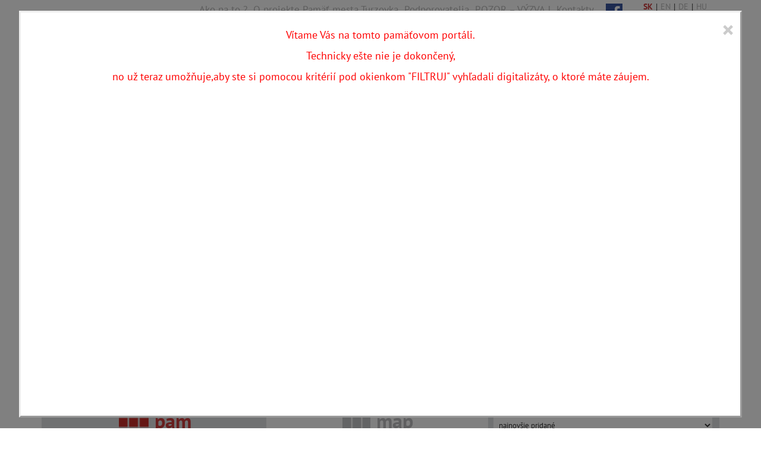

--- FILE ---
content_type: text/html; charset=UTF-8
request_url: https://www.pammap.sk/turzovka/sukromne-zbierky/zbierka-k-dejinam-turzovky/sukr.-zbierka-koreny-jozef/zbierka-fotografii/korenyzb-fotografii003
body_size: 12625
content:
<!DOCTYPE html>
<html lang="sk">
<head>
    <!--PAGE_ID: 93097 -->
	<meta charset="utf-8">
	<meta http-equiv="Content-Type" content="text/html; charset=utf-8" >
	<meta name="viewport" content="width=device-width, initial-scale=1">

    
            <script async src="https://www.googletagmanager.com/gtag/js?id=UA-142070468-1"></script>
            <script>
             window.dataLayer = window.dataLayer || []; function gtag(){dataLayer.push(arguments);} gtag('js', new Date()); gtag('config', 'UA-142070468-1'); 
        
            </script>
        
        <title>PAMMAP</title>	<meta http-equiv="Content-Type" content="text/html; charset=utf-8" >
<meta http-equiv="Content-Language" content="sk" >
<meta name="Generator" content="BUXUS" >
<meta name="robots" content="index, follow" >	<link href="/buxus/assets/build/css/style.css?v=f5063e27c47791f137de4104a4e4d19b" media="screen" rel="stylesheet" type="text/css" >
<link href="/favicon.ico" rel="favicon" type="image/x-icon" >
<link href="/favicon.ico" rel="icon" type="image/x-icon" >
<link href="/favicon.ico" rel="shortcut icon" type="image/x-icon" >	
<script type="text/javascript" src="/buxus/assets/build/components/requirejs/require.js?v=f5063e27c47791f137de4104a4e4d19b?"></script>
<script type="text/javascript" src="/buxus/assets/build/js/generic.js?v=f5063e27c47791f137de4104a4e4d19b"></script>
<script type="text/javascript">
require.config({
baseUrl: "/buxus/assets/build/js"
,urlArgs: "v=1769307515",waitSeconds:30
,config:{i18n:{locale:"sk"}}
});
require(["main"]
);
require(["util"], function(util){
util.setBaseUrl("/turzovka")
}
);
</script>    </head>

<body oncontextmenu="return false;">
<header class="navbar container" role="navigation">
    <nav id="menu" role="navigation" class="navbar navbar-default">
        <div class="visible-only-lg">
            <div id="" class="collapse navbar-collapse">
    <ul class="nav navbar-nav pages" style="margin-left: 22%">
                    <li>
                <a href="https://www.pammap.sk/turzovka/buxus/generate_page.php?page_id=74323">Ako na to ?</a>
            </li>
                    <li>
                <a href="https://www.pammap.sk/turzovka/buxus/generate_page.php?page_id=74322">O projekte Pamäť mesta Turzovka</a>
            </li>
                    <li>
                <a href="https://www.pammap.sk/turzovka/buxus/generate_page.php?page_id=74321">Podporovatelia</a>
            </li>
                    <li>
                <a href="https://www.pammap.sk/turzovka/buxus/generate_page.php?page_id=74320">POZOR – VÝZVA !</a>
            </li>
                    <li>
                <a href="https://www.pammap.sk/turzovka/buxus/generate_page.php?page_id=74319">Kontakty</a>
            </li>
            </ul>
    <ul class="nav" style="float: left; margin-left: 10px">
        <li>
            <a href="https://www.facebook.com/PamatMestaBratislavy" target="_blank">
                <img src="/buxus/assets/images/facebook.svg" style="width: 28px; height: 28px;"/>
            </a>
        </li>
    </ul>
    <ul class="nav" style="margin-left: 15px; float: right">
        <li>
            <span><a href="https://www.pammap.sk/turzovka?lang=sk" class="active">SK</a></span><span class="separator">|</span><span><a href="https://www.pammap.sk/turzovka?lang=en">EN</a></span><span class="separator">|</span><span><a href="https://www.pammap.sk/turzovka?lang=de">DE</a></span><span class="separator">|</span><span><a href="https://www.pammap.sk/turzovka?lang=hu">HU</a></span>            <div class="clear"></div>
            <div class="clear author_ui ">powered by <a href="https://www.ui42.sk">ui42</a></div>
        </li>
    </ul>
</div>
        </div>

        <a href="/" id="logo">
            <span class="logo-randomize">pamMap</span>

                            <br><span class="logo-all-cities">všetky lokality</span>
                    </a>

                    <div class="city-title">
                <h1 class="city-randomize">
                    Turzovka                </h1>
            </div>
        
        <div class="visible-only-sm">
            <div id="bs-navbar-collapse-1" class="collapse navbar-collapse">
    <ul class="nav navbar-nav pages" style="margin-left: 22%">
                    <li>
                <a href="https://www.pammap.sk/turzovka/buxus/generate_page.php?page_id=74323">Ako na to ?</a>
            </li>
                    <li>
                <a href="https://www.pammap.sk/turzovka/buxus/generate_page.php?page_id=74322">O projekte Pamäť mesta Turzovka</a>
            </li>
                    <li>
                <a href="https://www.pammap.sk/turzovka/buxus/generate_page.php?page_id=74321">Podporovatelia</a>
            </li>
                    <li>
                <a href="https://www.pammap.sk/turzovka/buxus/generate_page.php?page_id=74320">POZOR – VÝZVA !</a>
            </li>
                    <li>
                <a href="https://www.pammap.sk/turzovka/buxus/generate_page.php?page_id=74319">Kontakty</a>
            </li>
            </ul>
    <ul class="nav" style="float: left; margin-left: 10px">
        <li>
            <a href="https://www.facebook.com/PamatMestaBratislavy" target="_blank">
                <img src="/buxus/assets/images/facebook.svg" style="width: 28px; height: 28px;"/>
            </a>
        </li>
    </ul>
    <ul class="nav" style="margin-left: 15px; float: right">
        <li>
            <span><a href="https://www.pammap.sk/turzovka?lang=sk" class="active">SK</a></span><span class="separator">|</span><span><a href="https://www.pammap.sk/turzovka?lang=en">EN</a></span><span class="separator">|</span><span><a href="https://www.pammap.sk/turzovka?lang=de">DE</a></span><span class="separator">|</span><span><a href="https://www.pammap.sk/turzovka?lang=hu">HU</a></span>            <div class="clear"></div>
            <div class="clear author_ui ">powered by <a href="https://www.ui42.sk">ui42</a></div>
        </li>
    </ul>
</div>
        </div>

        <div id="slogan"></div>
        <div class="navbar-header">
            <button data-target="#bs-navbar-collapse-1" data-toggle="collapse" class="navbar-toggle"
                    type="button">
                <span class="sr-only">Menu</span>
                <span class="icon-bar"></span>
                <span class="icon-bar"></span>
                <span class="icon-bar"></span>
            </button>
        </div>
    </nav>
</header>

<div class="container" id="filter">
	<div class="button">
		<span><b>FILTER</b></span>
		<span class="button-icon"></span>
	</div>
	<div id="fs_results_info">
		236 inventárnych jednotiek, 311 digitálnych záberov	</div>
	<div id="filter_options">
		<div class="tabs">
			<ul>
				<li class="predmet" data-content="filter_page_type_id">materiály</li>
				<li class="miesta active" data-content="filter_miesta">miesta</li>
				<li class="tema" data-content="filter_tema">témy</li>
				<li class="udalost" data-content="filter_udalost">udalosti</li>
				<li class="osoba" data-content="fs_prop_osobnost">ľudia</li>
				<li class="zdroje" data-content="filter_zdroj">zdroje</li>
				<li class="objekt" data-content="filter_objekt">pamiatky</li>
				<li class="cas">čas</li>
                <li class="lupa inner-addon left-addon" data-content="" data-no-tab="true">
                    <input type="text" class="form-control" name="ft_search" id="ft_search" placeholder="hľadať všetko" />
                    <button type="button" class="js-search">
                        <i class="glyphicon glyphicon-search"></i>
                    </button>
                </li>
			</ul>
		</div>
        <div class="filter_content" id="fs_filter_box">
        
    
        
    
        
    
        
    
        
    
        
    
        
    
        
    
        
    
        
    
        
                                <div class="fs_property_container" id="fs_prop_page_type_id">
                <div id="filter_page_type_id">

            
        <div class="fs_values_container">
              <div style="width:100%; padding-left:14px"
         class="search_temy parent noChildren"
                      data-fs-bind="click"
             data-fs-url="&amp;action=add&amp;filter_tag=page_type_id&amp;filter_value=21"
                 data-search-page_type_id="fotografia"
    >
        
                    <b>Fotografia</b>
                            (193)
            </div>
    <div style="width:100%; padding-left:14px"
         class="search_temy parent noChildren"
                      data-fs-bind="click"
             data-fs-url="&amp;action=add&amp;filter_tag=page_type_id&amp;filter_value=22"
                 data-search-page_type_id="pohladnica"
    >
        
                    <b>Pohľadnica</b>
                            (45)
            </div>
    
        </div>
    </div>

                
                            </div>
            
        
    
        
                                <div class="fs_property_container" id="fs_prop_tema">
                <div id="filter_tema">

                        <i class="glyphicon glyphicon-search search_in_filter"></i>
            <input class="form-control search_in_filter" id="tema_search" type="text" placeholder="hľadať TÉMU" />
        
        <div class="fs_values_container">
             <div style="width:100%; padding-left:14px"
         class="search_temy parent noChildren"
                      data-fs-bind="click"
             data-fs-url="&amp;action=add&amp;filter_tag=tema&amp;filter_value=2002"
                 data-search-tema="armada"
    >
        
                    <b>ARMÁDA</b>
                            (4)
            </div>
 <div style="width:100%; padding-left:14px"
         class="search_temy parent hasChildren"
                      data-fs-bind="click"
             data-fs-url="&amp;action=add&amp;filter_tag=tema&amp;filter_value=1966"
                 data-search-tema="doprava"
    >
                                    <i style="margin-right: 10px" class="glyphicon glyphicon-chevron-up"></i>
                    
                    <b>DOPRAVA</b>
                            (36)
            </div>
<div style="width:100%; padding-left:29px"
         class="search_temy noChildren hidden-results"
                      data-fs-bind="click"
             data-fs-url="&amp;action=add&amp;filter_tag=tema&amp;filter_value=5601"
                 data-search-tema="cestna doprava"
    >
        
                    Cestná doprava
                            (13)
            </div>
<div style="width:100%; padding-left:29px"
         class="search_temy noChildren hidden-results"
                      data-fs-bind="click"
             data-fs-url="&amp;action=add&amp;filter_tag=tema&amp;filter_value=3540"
                 data-search-tema="kolajova doprava"
    >
        
                    Koľajová doprava
                            (24)
            </div>
<div style="width:100%; padding-left:29px"
         class="search_temy noChildren hidden-results"
                      data-fs-bind="click"
             data-fs-url="&amp;action=add&amp;filter_tag=tema&amp;filter_value=5602"
                 data-search-tema="vodna doprava"
    >
        
                    Vodná doprava
                            (1)
            </div>
 <div style="width:100%; padding-left:14px"
         class="search_temy parent hasChildren"
                      data-fs-bind="click"
             data-fs-url="&amp;action=add&amp;filter_tag=tema&amp;filter_value=5606"
                 data-search-tema="etnika a skupiny"
    >
                                    <i style="margin-right: 10px" class="glyphicon glyphicon-chevron-up"></i>
                    
                    <b>ETNIKÁ a skupiny</b>
                            (10)
            </div>
<div style="width:100%; padding-left:29px"
         class="search_temy noChildren hidden-results"
                      data-fs-bind="click"
             data-fs-url="&amp;action=add&amp;filter_tag=tema&amp;filter_value=5610"
                 data-search-tema="zidia a judaika"
    >
        
                    Židia a judaiká
                            (10)
            </div>
 <div style="width:100%; padding-left:14px"
         class="search_temy parent noChildren"
                      data-fs-bind="click"
             data-fs-url="&amp;action=add&amp;filter_tag=tema&amp;filter_value=14465"
                 data-search-tema="hasici"
    >
        
                    <b>HASIČI</b>
                            (1)
            </div>
   <div style="width:100%; padding-left:14px"
         class="search_temy parent hasChildren"
                      data-fs-bind="click"
             data-fs-url="&amp;action=add&amp;filter_tag=tema&amp;filter_value=1956"
                 data-search-tema="kultura"
    >
                                    <i style="margin-right: 10px" class="glyphicon glyphicon-chevron-up"></i>
                    
                    <b>KULTÚRA</b>
                            (56)
            </div>
<div style="width:100%; padding-left:29px"
         class="search_temy noChildren hidden-results"
                      data-fs-bind="click"
             data-fs-url="&amp;action=add&amp;filter_tag=tema&amp;filter_value=9816"
                 data-search-tema="divadlo "
    >
        
                    Divadlo 
                            (1)
            </div>
<div style="width:100%; padding-left:29px"
         class="search_temy noChildren hidden-results"
                      data-fs-bind="click"
             data-fs-url="&amp;action=add&amp;filter_tag=tema&amp;filter_value=9817"
                 data-search-tema="hudba"
    >
        
                    Hudba
                            (1)
            </div>
<div style="width:100%; padding-left:29px"
         class="search_temy noChildren hidden-results"
                      data-fs-bind="click"
             data-fs-url="&amp;action=add&amp;filter_tag=tema&amp;filter_value=9800"
                 data-search-tema="ludova kultura"
    >
        
                    Ľudová kultúra
                            (51)
            </div>
<div style="width:100%; padding-left:29px"
         class="search_temy noChildren hidden-results"
                      data-fs-bind="click"
             data-fs-url="&amp;action=add&amp;filter_tag=tema&amp;filter_value=10033"
                 data-search-tema="socharstvo"
    >
        
                    Sochárstvo
                            (3)
            </div>
<div style="width:100%; padding-left:29px"
         class="search_temy noChildren hidden-results"
                      data-fs-bind="click"
             data-fs-url="&amp;action=add&amp;filter_tag=tema&amp;filter_value=61536"
                 data-search-tema="tlac, noviny, zurnalistika"
    >
        
                    Tlač, noviny, žurnalistika
                            (1)
            </div>
 <div style="width:100%; padding-left:14px"
         class="search_temy parent hasChildren"
                      data-fs-bind="click"
             data-fs-url="&amp;action=add&amp;filter_tag=tema&amp;filter_value=1993"
                 data-search-tema="nabozenstvo a cirkvi"
    >
                                    <i style="margin-right: 10px" class="glyphicon glyphicon-chevron-up"></i>
                    
                    <b>NÁBOŽENSTVO a CIRKVI</b>
                            (44)
            </div>
<div style="width:100%; padding-left:29px"
         class="search_temy noChildren hidden-results"
                      data-fs-bind="click"
             data-fs-url="&amp;action=add&amp;filter_tag=tema&amp;filter_value=9815"
                 data-search-tema="judaizmus (nabozenstvo)"
    >
        
                    Judaizmus (náboženstvo)
                            (10)
            </div>
<div style="width:100%; padding-left:29px"
         class="search_temy noChildren hidden-results"
                      data-fs-bind="click"
             data-fs-url="&amp;action=add&amp;filter_tag=tema&amp;filter_value=9812"
                 data-search-tema="katolici"
    >
        
                    Katolíci
                            (40)
            </div>
 <div style="width:100%; padding-left:14px"
         class="search_temy parent noChildren"
                      data-fs-bind="click"
             data-fs-url="&amp;action=add&amp;filter_tag=tema&amp;filter_value=14464"
                 data-search-tema="policia"
    >
        
                    <b>POLÍCIA</b>
                            (1)
            </div>
  <div style="width:100%; padding-left:14px"
         class="search_temy parent hasChildren"
                      data-fs-bind="click"
             data-fs-url="&amp;action=add&amp;filter_tag=tema&amp;filter_value=5613"
                 data-search-tema="priroda"
    >
                                    <i style="margin-right: 10px" class="glyphicon glyphicon-chevron-up"></i>
                    
                    <b>PRÍRODA</b>
                            (56)
            </div>
<div style="width:100%; padding-left:29px"
         class="search_temy noChildren hidden-results"
                      data-fs-bind="click"
             data-fs-url="&amp;action=add&amp;filter_tag=tema&amp;filter_value=74867"
                 data-search-tema="lesy"
    >
        
                    Lesy
                            (6)
            </div>
<div style="width:100%; padding-left:29px"
         class="search_temy noChildren hidden-results"
                      data-fs-bind="click"
             data-fs-url="&amp;action=add&amp;filter_tag=tema&amp;filter_value=9824"
                 data-search-tema="parky a zahrady"
    >
        
                    Parky a záhrady
                            (1)
            </div>
<div style="width:100%; padding-left:29px"
         class="search_temy noChildren hidden-results"
                      data-fs-bind="click"
             data-fs-url="&amp;action=add&amp;filter_tag=tema&amp;filter_value=74868"
                 data-search-tema="rieky a jazera"
    >
        
                    Rieky a jazerá
                            (17)
            </div>
 <div style="width:100%; padding-left:14px"
         class="search_temy parent hasChildren"
                      data-fs-bind="click"
             data-fs-url="&amp;action=add&amp;filter_tag=tema&amp;filter_value=1998"
                 data-search-tema="skolstvo"
    >
                                    <i style="margin-right: 10px" class="glyphicon glyphicon-chevron-up"></i>
                    
                    <b>ŠKOLSTVO</b>
                            (19)
            </div>
<div style="width:100%; padding-left:29px"
         class="search_temy noChildren hidden-results"
                      data-fs-bind="click"
             data-fs-url="&amp;action=add&amp;filter_tag=tema&amp;filter_value=9821"
                 data-search-tema="stredne skolstvo"
    >
        
                    Stredné školstvo
                            (2)
            </div>
<div style="width:100%; padding-left:29px"
         class="search_temy noChildren hidden-results"
                      data-fs-bind="click"
             data-fs-url="&amp;action=add&amp;filter_tag=tema&amp;filter_value=9820"
                 data-search-tema="zakladne skolstvo"
    >
        
                    Základné školstvo
                            (14)
            </div>
 <div style="width:100%; padding-left:14px"
         class="search_temy parent hasChildren"
                      data-fs-bind="click"
             data-fs-url="&amp;action=add&amp;filter_tag=tema&amp;filter_value=5614"
                 data-search-tema="sluzby"
    >
                                    <i style="margin-right: 10px" class="glyphicon glyphicon-chevron-up"></i>
                    
                    <b>SLUŽBY</b>
                            (44)
            </div>
<div style="width:100%; padding-left:29px"
         class="search_temy noChildren hidden-results"
                      data-fs-bind="click"
             data-fs-url="&amp;action=add&amp;filter_tag=tema&amp;filter_value=5616"
                 data-search-tema="hotely a ine ubytovanie"
    >
        
                    Hotely a iné ubytovanie
                            (1)
            </div>
<div style="width:100%; padding-left:29px"
         class="search_temy noChildren hidden-results"
                      data-fs-bind="click"
             data-fs-url="&amp;action=add&amp;filter_tag=tema&amp;filter_value=9810"
                 data-search-tema="obchody a trhy"
    >
        
                    Obchody a trhy
                            (31)
            </div>
<div style="width:100%; padding-left:29px"
         class="search_temy noChildren hidden-results"
                      data-fs-bind="click"
             data-fs-url="&amp;action=add&amp;filter_tag=tema&amp;filter_value=5617"
                 data-search-tema="stravovanie a pohostinstvo"
    >
        
                    Stravovanie a pohostinstvo
                            (25)
            </div>
  <div style="width:100%; padding-left:14px"
         class="search_temy parent noChildren"
                      data-fs-bind="click"
             data-fs-url="&amp;action=add&amp;filter_tag=tema&amp;filter_value=1999"
                 data-search-tema="sport a volny cas"
    >
        
                    <b>ŠPORT a VOĽNÝ ČAS</b>
                            (6)
            </div>
 <div style="width:100%; padding-left:14px"
         class="search_temy parent noChildren"
                      data-fs-bind="click"
             data-fs-url="&amp;action=add&amp;filter_tag=tema&amp;filter_value=11040"
                 data-search-tema="urady, uradnici a funkcionari"
    >
        
                    <b>ÚRADY, ÚRADNÍCI a FUNKCIONÁRI</b>
                            (14)
            </div>
  <div style="width:100%; padding-left:14px"
         class="search_temy parent noChildren"
                      data-fs-bind="click"
             data-fs-url="&amp;action=add&amp;filter_tag=tema&amp;filter_value=2004"
                 data-search-tema="zdravotnictvo a socialne sluzby"
    >
        
                    <b>ZDRAVOTNÍCTVO a SOCIÁLNE SLUŽBY</b>
                            (15)
            </div>

        </div>
    </div>

                
                            </div>
            
        
                                <div class="fs_property_container" id="fs_prop_objekt">
                <div id="filter_objekt">

                        <i class="glyphicon glyphicon-search search_in_filter"></i>
            <input class="form-control search_in_filter" id="objekt_search" type="text" placeholder="hľadať typ PAMIATKY" />
        
        <div class="fs_values_container">
            <div style="width:100%; padding-left:14px"
         class="search_temy parent hasChildren"
                      data-fs-bind="click"
             data-fs-url="&amp;action=add&amp;filter_tag=objekt&amp;filter_value=74524"
                 data-search-objekt="cintoriny"
    >
                                    <i style="margin-right: 10px" class="glyphicon glyphicon-chevron-up"></i>
                    
                    <b>CINTORÍNY</b>
                            (4)
            </div>
<div style="width:100%; padding-left:29px"
         class="search_temy noChildren hidden-results"
                      data-fs-bind="click"
             data-fs-url="&amp;action=add&amp;filter_tag=objekt&amp;filter_value=74573"
                 data-search-objekt="stary cintorin, ul. r. jasika "
    >
        
                    Starý cintorín, ul. R. Jašíka 
                            (2)
            </div>
<div style="width:100%; padding-left:29px"
         class="search_temy noChildren hidden-results"
                      data-fs-bind="click"
             data-fs-url="&amp;action=add&amp;filter_tag=objekt&amp;filter_value=74525"
                 data-search-objekt="turzovka: cintorin na mieste utulne sv. jozefa (zaniknuty)"
    >
        
                    Turzovka: Cintorín na mieste Útulne sv. Jozefa (zaniknutý)
                            (2)
            </div>
 <div style="width:100%; padding-left:14px"
         class="search_temy parent hasChildren"
                      data-fs-bind="click"
             data-fs-url="&amp;action=add&amp;filter_tag=objekt&amp;filter_value=74672"
                 data-search-objekt="dopravne stavby v turzovke"
    >
                                    <i style="margin-right: 10px" class="glyphicon glyphicon-chevron-up"></i>
                    
                    <b>Dopravné stavby v Turzovke</b>
                            (15)
            </div>
<div style="width:100%; padding-left:29px"
         class="search_temy noChildren hidden-results"
                      data-fs-bind="click"
             data-fs-url="&amp;action=add&amp;filter_tag=objekt&amp;filter_value=74676"
                 data-search-objekt="most do predmiera"
    >
        
                    Most do Predmiera
                            (4)
            </div>
<div style="width:100%; padding-left:29px"
         class="search_temy noChildren hidden-results"
                      data-fs-bind="click"
             data-fs-url="&amp;action=add&amp;filter_tag=objekt&amp;filter_value=74673"
                 data-search-objekt="stary most do hlineneho"
    >
        
                    Starý most do Hlineného
                            (4)
            </div>
<div style="width:100%; padding-left:29px"
         class="search_temy noChildren hidden-results"
                      data-fs-bind="click"
             data-fs-url="&amp;action=add&amp;filter_tag=objekt&amp;filter_value=74679"
                 data-search-objekt="zeleznicna stanica v turzovke"
    >
        
                    Železničná stanica v Turzovke
                            (7)
            </div>
 <div style="width:100%; padding-left:14px"
         class="search_temy parent hasChildren"
                      data-fs-bind="click"
             data-fs-url="&amp;action=add&amp;filter_tag=objekt&amp;filter_value=74705"
                 data-search-objekt="ine objekty s funkciou sluzieb v turzovke"
    >
                                    <i style="margin-right: 10px" class="glyphicon glyphicon-chevron-up"></i>
                    
                    <b>INÉ objekty s funkciou SLUŽIEB v Turzovke</b>
                            (4)
            </div>
<div style="width:100%; padding-left:29px"
         class="search_temy noChildren hidden-results"
                      data-fs-bind="click"
             data-fs-url="&amp;action=add&amp;filter_tag=objekt&amp;filter_value=74708"
                 data-search-objekt="fotograficky atelier hrazdil v turzovke"
    >
        
                    Fotografický ateliér Hrázdil v Turzovke
                            (1)
            </div>
<div style="width:100%; padding-left:29px"
         class="search_temy noChildren hidden-results"
                      data-fs-bind="click"
             data-fs-url="&amp;action=add&amp;filter_tag=objekt&amp;filter_value=74707"
                 data-search-objekt="staneckova vila v turzovke"
    >
        
                    Stanečkova vila v Turzovke
                            (3)
            </div>
 <div style="width:100%; padding-left:14px"
         class="search_temy parent hasChildren"
                      data-fs-bind="click"
             data-fs-url="&amp;action=add&amp;filter_tag=objekt&amp;filter_value=74700"
                 data-search-objekt="obchodne budovy v turzovke"
    >
                                    <i style="margin-right: 10px" class="glyphicon glyphicon-chevron-up"></i>
                    
                    <b>OBCHODNÉ budovy v Turzovke</b>
                            (1)
            </div>
<div style="width:100%; padding-left:29px"
         class="search_temy noChildren hidden-results"
                      data-fs-bind="click"
             data-fs-url="&amp;action=add&amp;filter_tag=objekt&amp;filter_value=74701"
                 data-search-objekt="nakupne stredisko u hranca v turzovke"
    >
        
                    Nákupné stredisko U Hranca v Turzovke
                            (1)
            </div>
 <div style="width:100%; padding-left:14px"
         class="search_temy parent hasChildren"
                      data-fs-bind="click"
             data-fs-url="&amp;action=add&amp;filter_tag=objekt&amp;filter_value=74727"
                 data-search-objekt="pamatne tabule v turzovke"
    >
                                    <i style="margin-right: 10px" class="glyphicon glyphicon-chevron-up"></i>
                    
                    <b>Pamätné tabule v Turzovke</b>
                            (1)
            </div>
<div style="width:100%; padding-left:29px"
         class="search_temy noChildren hidden-results"
                      data-fs-bind="click"
             data-fs-url="&amp;action=add&amp;filter_tag=objekt&amp;filter_value=74728"
                 data-search-objekt="pam. tabula rudolfa jasika v turzovke"
    >
        
                    Pam. tabuľa Rudolfa Jašíka v Turzovke
                            (1)
            </div>
 <div style="width:100%; padding-left:14px"
         class="search_temy parent hasChildren"
                      data-fs-bind="click"
             data-fs-url="&amp;action=add&amp;filter_tag=objekt&amp;filter_value=74735"
                 data-search-objekt="pamatniky a pomniky v turzovke"
    >
                                    <i style="margin-right: 10px" class="glyphicon glyphicon-chevron-up"></i>
                    
                    <b>Pamätníky a pomníky v Turzovke</b>
                            (6)
            </div>
<div style="width:100%; padding-left:29px"
         class="search_temy noChildren hidden-results"
                      data-fs-bind="click"
             data-fs-url="&amp;action=add&amp;filter_tag=objekt&amp;filter_value=74737"
                 data-search-objekt="pamatnik oslobodenia 1918 v turzovke"
    >
        
                    Pamätník oslobodenia 1918 v Turzovke
                            (2)
            </div>
<div style="width:100%; padding-left:29px"
         class="search_temy noChildren hidden-results"
                      data-fs-bind="click"
             data-fs-url="&amp;action=add&amp;filter_tag=objekt&amp;filter_value=74738"
                 data-search-objekt="pomnik padlym v 1. sv. vojne v turzovke"
    >
        
                    Pomník padlým v 1. sv. vojne v Turzovke
                            (2)
            </div>
<div style="width:100%; padding-left:29px"
         class="search_temy noChildren hidden-results"
                      data-fs-bind="click"
             data-fs-url="&amp;action=add&amp;filter_tag=objekt&amp;filter_value=74736"
                 data-search-objekt="stlp sv. jana nepomuckeho v turzovke"
    >
        
                    Stĺp Sv. Jána Nepomuckého v Turzovke
                            (2)
            </div>
 <div style="width:100%; padding-left:14px"
         class="search_temy parent hasChildren"
                      data-fs-bind="click"
             data-fs-url="&amp;action=add&amp;filter_tag=objekt&amp;filter_value=74650"
                 data-search-objekt="priemyselne stavby v turzovke"
    >
                                    <i style="margin-right: 10px" class="glyphicon glyphicon-chevron-up"></i>
                    
                    <b>PRIEMYSELNÉ stavby v Turzovke</b>
                            (19)
            </div>
<div style="width:100%; padding-left:29px"
         class="search_temy noChildren hidden-results"
                      data-fs-bind="click"
             data-fs-url="&amp;action=add&amp;filter_tag=objekt&amp;filter_value=74653"
                 data-search-objekt="bitunok (zaniknuty) v turzovke"
    >
        
                    Bitúnok (zaniknutý) v Turzovke
                            (1)
            </div>
<div style="width:100%; padding-left:29px"
         class="search_temy noChildren hidden-results"
                      data-fs-bind="click"
             data-fs-url="&amp;action=add&amp;filter_tag=objekt&amp;filter_value=74662"
                 data-search-objekt="drevoimpregna/drevoindustria v turzovke"
    >
        
                    Drevoimpregna/Drevoindustria v Turzovke
                            (1)
            </div>
<div style="width:100%; padding-left:29px"
         class="search_temy noChildren hidden-results"
                      data-fs-bind="click"
             data-fs-url="&amp;action=add&amp;filter_tag=objekt&amp;filter_value=74660"
                 data-search-objekt="kysuca &gt; zavod slovenka v turzovke"
    >
        
                    Kysuca &gt; závod Slovenka v Turzovke
                            (3)
            </div>
<div style="width:100%; padding-left:29px"
         class="search_temy noChildren hidden-results"
                      data-fs-bind="click"
             data-fs-url="&amp;action=add&amp;filter_tag=objekt&amp;filter_value=74656"
                 data-search-objekt="panska palenica (neskor hrosova likerka) v turzovke"
    >
        
                    Panská pálenica (neskôr Hrošova likérka) v Turzovke
                            (1)
            </div>
<div style="width:100%; padding-left:29px"
         class="search_temy noChildren hidden-results"
                      data-fs-bind="click"
             data-fs-url="&amp;action=add&amp;filter_tag=objekt&amp;filter_value=74655"
                 data-search-objekt="pansky pivovar (zaniknuty) v turzovke"
    >
        
                    Panský pivovar (zaniknutý) v Turzovke
                            (3)
            </div>
<div style="width:100%; padding-left:29px"
         class="search_temy noChildren hidden-results"
                      data-fs-bind="click"
             data-fs-url="&amp;action=add&amp;filter_tag=objekt&amp;filter_value=74665"
                 data-search-objekt="zamocnicka dielna u baranka v turzovke"
    >
        
                    Zámočnícka dielňa u Baranka v Turzovke
                            (7)
            </div>
<div style="width:100%; padding-left:29px"
         class="search_temy noChildren hidden-results"
                      data-fs-bind="click"
             data-fs-url="&amp;action=add&amp;filter_tag=objekt&amp;filter_value=74669"
                 data-search-objekt="zeleznicne zlozisko dreva v turzovke"
    >
        
                    Železničné zložiško dreva v Turzovke
                            (4)
            </div>
  <div style="width:100%; padding-left:14px"
         class="search_temy parent hasChildren"
                      data-fs-bind="click"
             data-fs-url="&amp;action=add&amp;filter_tag=objekt&amp;filter_value=74722"
                 data-search-objekt="rekreacne a sportove stavby v turzovke"
    >
                                    <i style="margin-right: 10px" class="glyphicon glyphicon-chevron-up"></i>
                    
                    <b>Rekreačné a športové stavby v Turzovke</b>
                            (4)
            </div>
<div style="width:100%; padding-left:29px"
         class="search_temy noChildren hidden-results"
                      data-fs-bind="click"
             data-fs-url="&amp;action=add&amp;filter_tag=objekt&amp;filter_value=74724"
                 data-search-objekt="futbalove ihrisko turzovka-zavodie"
    >
        
                    Futbalové ihrisko Turzovka-Závodie
                            (1)
            </div>
<div style="width:100%; padding-left:29px"
         class="search_temy noChildren hidden-results"
                      data-fs-bind="click"
             data-fs-url="&amp;action=add&amp;filter_tag=objekt&amp;filter_value=74726"
                 data-search-objekt="futbalove ihrisko u sarkov v turzovke"
    >
        
                    Futbalové ihrisko u Šarkov v Turzovke
                            (3)
            </div>
 <div style="width:100%; padding-left:14px"
         class="search_temy parent hasChildren"
                      data-fs-bind="click"
             data-fs-url="&amp;action=add&amp;filter_tag=objekt&amp;filter_value=74709"
                 data-search-objekt="skoly a internaty v turzovke"
    >
                                    <i style="margin-right: 10px" class="glyphicon glyphicon-chevron-up"></i>
                    
                    <b>ŠKOLY a internáty v Turzovke</b>
                            (19)
            </div>
<div style="width:100%; padding-left:29px"
         class="search_temy noChildren hidden-results"
                      data-fs-bind="click"
             data-fs-url="&amp;action=add&amp;filter_tag=objekt&amp;filter_value=74712"
                 data-search-objekt="cirkevna lud. skola &gt; pastoracne centrum v turzovke"
    >
        
                    Cirkevná ľud. škola &gt; Pastoračné centrum v Turzovke
                            (9)
            </div>
<div style="width:100%; padding-left:29px"
         class="search_temy noChildren hidden-results"
                      data-fs-bind="click"
             data-fs-url="&amp;action=add&amp;filter_tag=objekt&amp;filter_value=74710"
                 data-search-objekt="gymnazium turzovka"
    >
        
                    Gymnázium Turzovka
                            (2)
            </div>
<div style="width:100%; padding-left:29px"
         class="search_temy noChildren hidden-results"
                      data-fs-bind="click"
             data-fs-url="&amp;action=add&amp;filter_tag=objekt&amp;filter_value=74714"
                 data-search-objekt="stat. lud. skola &gt; duha v turzovke"
    >
        
                    Štát. ľud. škola &gt; DÚHA v Turzovke
                            (1)
            </div>
<div style="width:100%; padding-left:29px"
         class="search_temy noChildren hidden-results"
                      data-fs-bind="click"
             data-fs-url="&amp;action=add&amp;filter_tag=objekt&amp;filter_value=74713"
                 data-search-objekt="stat. lud. skola &gt; spojena skola sv. jozefa v turzovke"
    >
        
                    Štát. ľud. škola &gt; Spojená škola sv. Jozefa v Turzovke
                            (5)
            </div>
<div style="width:100%; padding-left:29px"
         class="search_temy noChildren hidden-results"
                      data-fs-bind="click"
             data-fs-url="&amp;action=add&amp;filter_tag=objekt&amp;filter_value=74711"
                 data-search-objekt="zakladna skola turzovka-bukovina"
    >
        
                    Základná škola Turzovka-Bukovina
                            (3)
            </div>
  <div style="width:100%; padding-left:14px"
         class="search_temy parent hasChildren"
                      data-fs-bind="click"
             data-fs-url="&amp;action=add&amp;filter_tag=objekt&amp;filter_value=74572"
                 data-search-objekt="turzovka: budovy administrativy a justicie"
    >
                                    <i style="margin-right: 10px" class="glyphicon glyphicon-chevron-up"></i>
                    
                    <b>Turzovka: Budovy ADMINISTRATÍVY a JUSTÍCIE</b>
                            (15)
            </div>
<div style="width:100%; padding-left:29px"
         class="search_temy noChildren hidden-results"
                      data-fs-bind="click"
             data-fs-url="&amp;action=add&amp;filter_tag=objekt&amp;filter_value=74648"
                 data-search-objekt="byvala zandarska stanica v turzovke"
    >
        
                    Bývalá žandárska stanica v Turzovke
                            (2)
            </div>
<div style="width:100%; padding-left:29px"
         class="search_temy noChildren hidden-results"
                      data-fs-bind="click"
             data-fs-url="&amp;action=add&amp;filter_tag=objekt&amp;filter_value=74649"
                 data-search-objekt="panske administrativne budovy v turzovke"
    >
        
                    Panské administratívne budovy v Turzovke
                            (7)
            </div>
<div style="width:100%; padding-left:29px"
         class="search_temy noChildren hidden-results"
                      data-fs-bind="click"
             data-fs-url="&amp;action=add&amp;filter_tag=objekt&amp;filter_value=74646"
                 data-search-objekt="urbarsky dom v turzovke"
    >
        
                    Urbársky dom v Turzovke
                            (13)
            </div>
 <div style="width:100%; padding-left:14px"
         class="search_temy parent hasChildren"
                      data-fs-bind="click"
             data-fs-url="&amp;action=add&amp;filter_tag=objekt&amp;filter_value=74228"
                 data-search-objekt="turzovka: rim.kat. kostoly a kaplnky"
    >
                                    <i style="margin-right: 10px" class="glyphicon glyphicon-chevron-up"></i>
                    
                    <b>Turzovka: Rím.kat. KOSTOLY a KAPLNKY</b>
                            (35)
            </div>
<div style="width:100%; padding-left:29px"
         class="search_temy noChildren hidden-results"
                      data-fs-bind="click"
             data-fs-url="&amp;action=add&amp;filter_tag=objekt&amp;filter_value=74518"
                 data-search-objekt="kaplnka p. marie ustavicnej pomoci, stred u okuliarov"
    >
        
                    Kaplnka P. Márie ustavičnej pomoci, Stred U Okuliarov
                            (1)
            </div>
<div style="width:100%; padding-left:29px"
         class="search_temy noChildren hidden-results"
                      data-fs-bind="click"
             data-fs-url="&amp;action=add&amp;filter_tag=objekt&amp;filter_value=78751"
                 data-search-objekt="turzovka: fara"
    >
        
                    Turzovka: Fara
                            (5)
            </div>
<div style="width:100%; padding-left:29px"
         class="search_temy noChildren hidden-results"
                      data-fs-bind="click"
             data-fs-url="&amp;action=add&amp;filter_tag=objekt&amp;filter_value=74229"
                 data-search-objekt="turzovka: kostol nanebovzatia p. marie"
    >
        
                    Turzovka: Kostol Nanebovzatia P. Márie
                            (32)
            </div>
<div style="width:100%; padding-left:29px"
         class="search_temy noChildren hidden-results"
                      data-fs-bind="click"
             data-fs-url="&amp;action=add&amp;filter_tag=objekt&amp;filter_value=74488"
                 data-search-objekt="turzovka: kostol sv. alzbety (zaniknuty)"
    >
        
                    Turzovka: Kostol sv. Alžbety (zaniknutý)
                            (2)
            </div>
 <div style="width:100%; padding-left:14px"
         class="search_temy parent hasChildren"
                      data-fs-bind="click"
             data-fs-url="&amp;action=add&amp;filter_tag=objekt&amp;filter_value=74716"
                 data-search-objekt="zdravotnicke a socialne zariadenia v turzovke"
    >
                                    <i style="margin-right: 10px" class="glyphicon glyphicon-chevron-up"></i>
                    
                    <b>ZDRAVOTNÍCKE a SOCIÁLNE zariadenia v Turzovke</b>
                            (14)
            </div>
<div style="width:100%; padding-left:29px"
         class="search_temy noChildren hidden-results"
                      data-fs-bind="click"
             data-fs-url="&amp;action=add&amp;filter_tag=objekt&amp;filter_value=74720"
                 data-search-objekt="detsky domov sv. jozefa v turzovke"
    >
        
                    Detský domov sv. Jozefa v Turzovke
                            (8)
            </div>
<div style="width:100%; padding-left:29px"
         class="search_temy noChildren hidden-results"
                      data-fs-bind="click"
             data-fs-url="&amp;action=add&amp;filter_tag=objekt&amp;filter_value=74719"
                 data-search-objekt="lekaren gustava dvorskeho v turzovke"
    >
        
                    Lekáreň Gustáva Dvorského v Turzovke
                            (4)
            </div>
<div style="width:100%; padding-left:29px"
         class="search_temy noChildren hidden-results"
                      data-fs-bind="click"
             data-fs-url="&amp;action=add&amp;filter_tag=objekt&amp;filter_value=74718"
                 data-search-objekt="lekaren v sekacovom dome v turzovke"
    >
        
                    Lekáreň v Sekáčovom dome v Turzovke
                            (1)
            </div>
<div style="width:100%; padding-left:29px"
         class="search_temy noChildren hidden-results"
                      data-fs-bind="click"
             data-fs-url="&amp;action=add&amp;filter_tag=objekt&amp;filter_value=74717"
                 data-search-objekt="poliklinika turzovka"
    >
        
                    Poliklinika Turzovka
                            (1)
            </div>
 <div style="width:100%; padding-left:14px"
         class="search_temy parent noChildren"
                      data-fs-bind="click"
             data-fs-url="&amp;action=add&amp;filter_tag=objekt&amp;filter_value=74523"
                 data-search-objekt="zidovska synagoga"
    >
        
                    <b>Židovská SYNAGÓGA</b>
                            (7)
            </div>
  <div style="width:100%; padding-left:14px"
         class="search_temy parent hasChildren"
                      data-fs-bind="click"
             data-fs-url="&amp;action=add&amp;filter_tag=objekt&amp;filter_value=74686"
                 data-search-objekt="zname restauracie, kaviarne a hostince v turzovke"
    >
                                    <i style="margin-right: 10px" class="glyphicon glyphicon-chevron-up"></i>
                    
                    <b>Známe REŠTAURÁCIE, kaviarne a hostince v Turzovke</b>
                            (25)
            </div>
<div style="width:100%; padding-left:29px"
         class="search_temy noChildren hidden-results"
                      data-fs-bind="click"
             data-fs-url="&amp;action=add&amp;filter_tag=objekt&amp;filter_value=74687"
                 data-search-objekt="artemis (&lt; cvincekova restauracia) v turzovke"
    >
        
                    Artemis (&lt; Cvinčekova reštaurácia) v Turzovke
                            (2)
            </div>
<div style="width:100%; padding-left:29px"
         class="search_temy noChildren hidden-results"
                      data-fs-bind="click"
             data-fs-url="&amp;action=add&amp;filter_tag=objekt&amp;filter_value=74697"
                 data-search-objekt="hoffmannov hostinec a kaviaren v turzovke"
    >
        
                    Hoffmannov hostinec a kaviareň v Turzovke
                            (8)
            </div>
<div style="width:100%; padding-left:29px"
         class="search_temy noChildren hidden-results"
                      data-fs-bind="click"
             data-fs-url="&amp;action=add&amp;filter_tag=objekt&amp;filter_value=74694"
                 data-search-objekt="hostinec hochfelderovcov (harcovna) v turzovke"
    >
        
                    Hostinec Hochfelderovcov (Harcovňa) v Turzovke
                            (3)
            </div>
<div style="width:100%; padding-left:29px"
         class="search_temy noChildren hidden-results"
                      data-fs-bind="click"
             data-fs-url="&amp;action=add&amp;filter_tag=objekt&amp;filter_value=74698"
                 data-search-objekt="hostinec morica hoffmanna v turzovke"
    >
        
                    Hostinec Mórica Hoffmanna v Turzovke
                            (7)
            </div>
<div style="width:100%; padding-left:29px"
         class="search_temy noChildren hidden-results"
                      data-fs-bind="click"
             data-fs-url="&amp;action=add&amp;filter_tag=objekt&amp;filter_value=74692"
                 data-search-objekt="hostinec u macvejdu v turzovke"
    >
        
                    Hostinec u Macvejdu v Turzovke
                            (7)
            </div>
<div style="width:100%; padding-left:29px"
         class="search_temy noChildren hidden-results"
                      data-fs-bind="click"
             data-fs-url="&amp;action=add&amp;filter_tag=objekt&amp;filter_value=74699"
                 data-search-objekt="hostinec zelmiry politzerovej v turzovke"
    >
        
                    Hostinec Želmíry Politzerovej v Turzovke
                            (1)
            </div>
<div style="width:100%; padding-left:29px"
         class="search_temy noChildren hidden-results"
                      data-fs-bind="click"
             data-fs-url="&amp;action=add&amp;filter_tag=objekt&amp;filter_value=74688"
                 data-search-objekt="restauracia urbar v turzovke"
    >
        
                    Reštaurácia Urbár v Turzovke
                            (1)
            </div>
<div style="width:100%; padding-left:29px"
         class="search_temy noChildren hidden-results"
                      data-fs-bind="click"
             data-fs-url="&amp;action=add&amp;filter_tag=objekt&amp;filter_value=74695"
                 data-search-objekt="urbarska krcma kruh v turzovke"
    >
        
                    Urbárska krčma Kruh v Turzovke
                            (3)
            </div>

        </div>
    </div>

                
                            </div>
            
        
                                <div class="fs_property_container" id="fs_prop_udalost">
                <div id="filter_udalost">

                        <i class="glyphicon glyphicon-search search_in_filter"></i>
            <input class="form-control search_in_filter" id="udalost_search" type="text" placeholder="hľadať UDALOSŤ" />
        
        <div class="fs_values_container">
            
        </div>
    </div>

                
                            </div>
            
        
                                <div class="fs_property_container" id="fs_prop_osobnost">
                <div id="filter_osobnosti">            <i class="glyphicon glyphicon-search search_in_filter"></i>
            <input class="form-control search_fulltext search_fulltext_autor" value="" type="text" placeholder="hľadať konkrétnu OSOBU" /><h3>Osobnosti</h3><div class="search-char-spec disabled" data-name="0-9" data-fs-bind="click" data-fs-url="&action=setLocationLetterOsobnost&filter_tag=osobnost&letter=0-9">0-9</div><div class="search-char-spec selected" data-name="A" data-fs-bind="click" data-fs-url="&action=setLocationLetterOsobnost&filter_tag=osobnost&letter=A">A</div><div class="search-char-spec" data-name="B" data-fs-bind="click" data-fs-url="&action=setLocationLetterOsobnost&filter_tag=osobnost&letter=B">B</div><div class="search-char-spec" data-name="C" data-fs-bind="click" data-fs-url="&action=setLocationLetterOsobnost&filter_tag=osobnost&letter=C">C</div><div class="search-char-spec" data-name="D" data-fs-bind="click" data-fs-url="&action=setLocationLetterOsobnost&filter_tag=osobnost&letter=D">D</div><div class="search-char-spec" data-name="E" data-fs-bind="click" data-fs-url="&action=setLocationLetterOsobnost&filter_tag=osobnost&letter=E">E</div><div class="search-char-spec" data-name="F" data-fs-bind="click" data-fs-url="&action=setLocationLetterOsobnost&filter_tag=osobnost&letter=F">F</div><div class="search-char-spec" data-name="G" data-fs-bind="click" data-fs-url="&action=setLocationLetterOsobnost&filter_tag=osobnost&letter=G">G</div><div class="search-char-spec" data-name="H" data-fs-bind="click" data-fs-url="&action=setLocationLetterOsobnost&filter_tag=osobnost&letter=H">H</div><div class="search-char-spec" data-name="I" data-fs-bind="click" data-fs-url="&action=setLocationLetterOsobnost&filter_tag=osobnost&letter=I">I</div><div class="search-char-spec" data-name="J" data-fs-bind="click" data-fs-url="&action=setLocationLetterOsobnost&filter_tag=osobnost&letter=J">J</div><div class="search-char-spec" data-name="K" data-fs-bind="click" data-fs-url="&action=setLocationLetterOsobnost&filter_tag=osobnost&letter=K">K</div><div class="search-char-spec" data-name="L" data-fs-bind="click" data-fs-url="&action=setLocationLetterOsobnost&filter_tag=osobnost&letter=L">L</div><div class="search-char-spec" data-name="M" data-fs-bind="click" data-fs-url="&action=setLocationLetterOsobnost&filter_tag=osobnost&letter=M">M</div><div class="search-char-spec" data-name="N" data-fs-bind="click" data-fs-url="&action=setLocationLetterOsobnost&filter_tag=osobnost&letter=N">N</div><div class="search-char-spec" data-name="O" data-fs-bind="click" data-fs-url="&action=setLocationLetterOsobnost&filter_tag=osobnost&letter=O">O</div><div class="search-char-spec" data-name="P" data-fs-bind="click" data-fs-url="&action=setLocationLetterOsobnost&filter_tag=osobnost&letter=P">P</div><div class="search-char-spec" data-name="R" data-fs-bind="click" data-fs-url="&action=setLocationLetterOsobnost&filter_tag=osobnost&letter=R">R</div><div class="search-char-spec" data-name="S" data-fs-bind="click" data-fs-url="&action=setLocationLetterOsobnost&filter_tag=osobnost&letter=S">S</div><div class="search-char-spec" data-name="T" data-fs-bind="click" data-fs-url="&action=setLocationLetterOsobnost&filter_tag=osobnost&letter=T">T</div><div class="search-char-spec" data-name="U" data-fs-bind="click" data-fs-url="&action=setLocationLetterOsobnost&filter_tag=osobnost&letter=U">U</div><div class="search-char-spec" data-name="V" data-fs-bind="click" data-fs-url="&action=setLocationLetterOsobnost&filter_tag=osobnost&letter=V">V</div><div class="search-char-spec" data-name="W" data-fs-bind="click" data-fs-url="&action=setLocationLetterOsobnost&filter_tag=osobnost&letter=W">W</div><div class="search-char-spec disabled" data-name="X" data-fs-bind="click" data-fs-url="&action=setLocationLetterOsobnost&filter_tag=osobnost&letter=X">X</div><div class="search-char-spec disabled" data-name="Y" data-fs-bind="click" data-fs-url="&action=setLocationLetterOsobnost&filter_tag=osobnost&letter=Y">Y</div><div class="search-char-spec" data-name="Z" data-fs-bind="click" data-fs-url="&action=setLocationLetterOsobnost&filter_tag=osobnost&letter=Z">Z</div><div class="fs_values_container"><span><div data-fs-bind="click" data-fs-url="&action=add&filter_tag=osobnost&filter_value=22054">Adami, Johann (1738-1821) (0)</div> <div data-fs-bind="click" data-fs-url="&action=add&filter_tag=osobnost&filter_value=77832">Adelaida Švábska (1065-1090) (0)</div> <div data-fs-bind="click" data-fs-url="&action=add&filter_tag=osobnost&filter_value=77834">Adelaida z Riedenburgu (12. stor.) (0)</div> <div data-fs-bind="click" data-fs-url="&action=add&filter_tag=osobnost&filter_value=54265">Adelheid Habsbursko-Lotrinská (1914-1971) (0)</div> <div data-fs-bind="click" data-fs-url="&action=add&filter_tag=osobnost&filter_value=22055">Adler, Andreas (1782-19.st.) (0)</div> <div data-fs-bind="click" data-fs-url="&action=add&filter_tag=osobnost&filter_value=22056">Adler, Heinrich (1849-1909) (0)</div> <div data-fs-bind="click" data-fs-url="&action=add&filter_tag=osobnost&filter_value=96057">Adler, Rudolf (1892-1978) (0)</div> <div data-fs-bind="click" data-fs-url="&action=add&filter_tag=osobnost&filter_value=96151">Adler, Tibor (1926-1945) (0)</div> <div data-fs-bind="click" data-fs-url="&action=add&filter_tag=osobnost&filter_value=96072">Adlerová (rod. Paskusz), Blanka (1898-1966) (0)</div> <div data-fs-bind="click" data-fs-url="&action=add&filter_tag=osobnost&filter_value=96157">Adlerová, Erika (20.stor.) (0)</div> <div data-fs-bind="click" data-fs-url="&action=add&filter_tag=osobnost&filter_value=25408">Agel, Rudolf ˂pred 1925 po˃ (0)</div> <div data-fs-bind="click" data-fs-url="&action=add&filter_tag=osobnost&filter_value=77718">Agnesa Babenberská (ca.1151-1182) (0)</div> <div data-fs-bind="click" data-fs-url="&action=add&filter_tag=osobnost&filter_value=77736">Agneša Habsburská (1281–1364) (0)</div> <div data-fs-bind="click" data-fs-url="&action=add&filter_tag=osobnost&filter_value=77723">Agnesa z Antiochie (1154-1184) (0)</div> <div data-fs-bind="click" data-fs-url="&action=add&filter_tag=osobnost&filter_value=14313">Aixinger, Ladislaus (1883-1944) (0)</div> <div data-fs-bind="click" data-fs-url="&action=add&filter_tag=osobnost&filter_value=22057">Albach, Josef Stanislaus (1795-1853) (0)</div> <div data-fs-bind="click" data-fs-url="&action=add&filter_tag=osobnost&filter_value=13851">Albert Sasko-tešínsky (1738-1822) (0)</div> <div data-fs-bind="click" data-fs-url="&action=add&filter_tag=osobnost&filter_value=22059">Albertal, Johann (+po 1647) (0)</div> <div data-fs-bind="click" data-fs-url="&action=add&filter_tag=osobnost&filter_value=13940">Albrecht Habsburský (1397-1439) (0)</div> <div data-fs-bind="click" data-fs-url="&action=add&filter_tag=osobnost&filter_value=13883">Albrecht I. Habsburský (1255-1308) (0)</div> <div data-fs-bind="click" data-fs-url="&action=add&filter_tag=osobnost&filter_value=76082">Albrecht IV. Habsburský (1377-1404) (0)</div> <div class="disabled">Albrecht z Valdštejna (1583-1634)</div> <div data-fs-bind="click" data-fs-url="&action=add&filter_tag=osobnost&filter_value=14190">Albrecht, Alexander (1885-1958) (0)</div> <div data-fs-bind="click" data-fs-url="&action=add&filter_tag=osobnost&filter_value=14191">Albrecht, Ján (1919-1996) (0)</div> <div data-fs-bind="click" data-fs-url="&action=add&filter_tag=osobnost&filter_value=30133">Albrecht, Josef (1791-?) (0)</div> <div class="disabled">Aleš, Mikoláš (1852-1913)</div> <div data-fs-bind="click" data-fs-url="&action=add&filter_tag=osobnost&filter_value=137379">Alexander VI. (1431-1503) (0)</div> <div data-fs-bind="click" data-fs-url="&action=add&filter_tag=osobnost&filter_value=46389">Alexander z Košíc <1489-1518>  (0)</div> <div class="disabled">Alexander, Vojtech (1857-1916)</div> <div data-fs-bind="click" data-fs-url="&action=add&filter_tag=osobnost&filter_value=30134">Alexy, Desider (1905-1963) (0)</div> <div class="disabled">Alexy, Janko (1894-1970)</div> <div data-fs-bind="click" data-fs-url="&action=add&filter_tag=osobnost&filter_value=46494">Alexy, Johann (1883-1955) (0)</div> <div data-fs-bind="click" data-fs-url="&action=add&filter_tag=osobnost&filter_value=46390">Alexy, Ludwig (1810-1899) (0)</div> <div data-fs-bind="click" data-fs-url="&action=add&filter_tag=osobnost&filter_value=94563">Altdorffer (rod. Kövér), Aloisia (1899-1980)  (0)</div> <div data-fs-bind="click" data-fs-url="&action=add&filter_tag=osobnost&filter_value=94561">Altdorffer, Alfréd (1926> (0)</div> <div data-fs-bind="click" data-fs-url="&action=add&filter_tag=osobnost&filter_value=94405">Altdorffer, Leopold (1898-1985) (0)</div> <div data-fs-bind="click" data-fs-url="&action=add&filter_tag=osobnost&filter_value=63137">Alth, Jozef (1821-1890) (0)</div> <div data-fs-bind="click" data-fs-url="&action=add&filter_tag=osobnost&filter_value=11117">Alžbeta Bavorská / Sissi (1837-1898) (0)</div> <div data-fs-bind="click" data-fs-url="&action=add&filter_tag=osobnost&filter_value=77844">Alžbeta Kotromanićová / Bosnianska (1340-1387) (0)</div> <div data-fs-bind="click" data-fs-url="&action=add&filter_tag=osobnost&filter_value=77732">Alžbeta Kumánska (1240-1290> (0)</div> <div data-fs-bind="click" data-fs-url="&action=add&filter_tag=osobnost&filter_value=13939">Alžbeta Luxemburská (1409-1442) (0)</div> <div data-fs-bind="click" data-fs-url="&action=add&filter_tag=osobnost&filter_value=77842">Alžbeta Piastovská (1305-1380) (0)</div> <div data-fs-bind="click" data-fs-url="&action=add&filter_tag=osobnost&filter_value=13886">Alžbeta Uhorská sv. (1207-1231) (0)</div> <div data-fs-bind="click" data-fs-url="&action=add&filter_tag=osobnost&filter_value=138517">Alžbeta z Anjou (1261-1304) (0)</div> <div data-fs-bind="click" data-fs-url="&action=add&filter_tag=osobnost&filter_value=30135">Ambschel, Anton von (1751-1821) (0)</div> <div data-fs-bind="click" data-fs-url="&action=add&filter_tag=osobnost&filter_value=63882">Amena, Ferdinand (1891-1972) (0)</div> <div data-fs-bind="click" data-fs-url="&action=add&filter_tag=osobnost&filter_value=77702">Anastázia Kyjevská <1021-1096> (0)</div> <div class="disabled">Andersen, Hans Christian (1805-1875)</div> <div class="disabled">Andrašovan, Tibor (1917-2001)</div> <div data-fs-bind="click" data-fs-url="&action=add&filter_tag=osobnost&filter_value=38884">Andrássy, Aurel von (1855-1907) (0)</div> <div data-fs-bind="click" data-fs-url="&action=add&filter_tag=osobnost&filter_value=38883">Andrássy, Carola von (rod. Ludwigová, 1871-1941) (0)</div> <div data-fs-bind="click" data-fs-url="&action=add&filter_tag=osobnost&filter_value=80035">Andrássy, Gyula (1823-1890) (0)</div> <div data-fs-bind="click" data-fs-url="&action=add&filter_tag=osobnost&filter_value=97409">Andreas (Endre) Moick (1903 - 1999) (0)</div> <div class="disabled">Andrusov, Dimitrij (1897-1976)</div> <div data-fs-bind="click" data-fs-url="&action=add&filter_tag=osobnost&filter_value=77839">Anežka Hlohovská <1290-1361) (0)</div> <div data-fs-bind="click" data-fs-url="&action=add&filter_tag=osobnost&filter_value=30137">Angermayer, Karol ml. (1877-1938) (0)</div> <div data-fs-bind="click" data-fs-url="&action=add&filter_tag=osobnost&filter_value=30136">Angermayer, Karol st. (1838-1917) (0)</div> <div data-fs-bind="click" data-fs-url="&action=add&filter_tag=osobnost&filter_value=67639">Angyal, Karol (1864-1909) (0)</div> <div data-fs-bind="click" data-fs-url="&action=add&filter_tag=osobnost&filter_value=77851">Anna de Foix (1480-1506) (0)</div> <div data-fs-bind="click" data-fs-url="&action=add&filter_tag=osobnost&filter_value=66541">Antal, Emil (1840-1896) (0)</div> <div data-fs-bind="click" data-fs-url="&action=add&filter_tag=osobnost&filter_value=30138">Antolik, Karol (1843-1905) (0)</div> <div data-fs-bind="click" data-fs-url="&action=add&filter_tag=osobnost&filter_value=66542">Aranyossy, Ákos (1870-1898) (0)</div> <div data-fs-bind="click" data-fs-url="&action=add&filter_tag=osobnost&filter_value=66540">Árossy, Jozef (1797-1870) (0)</div> <div data-fs-bind="click" data-fs-url="&action=add&filter_tag=osobnost&filter_value=14377">Arpáš, Ján (1917-1976) (0)</div> <div data-fs-bind="click" data-fs-url="&action=add&filter_tag=osobnost&filter_value=59715">Arpáši, Štefan (0)</div> <div data-fs-bind="click" data-fs-url="&action=add&filter_tag=osobnost&filter_value=30139">Aschner, Theodor (1824-1879) (0)</div> <div data-fs-bind="click" data-fs-url="&action=add&filter_tag=osobnost&filter_value=125429">Astrik (?-1034) (0)</div> <div data-fs-bind="click" data-fs-url="&action=add&filter_tag=osobnost&filter_value=30140">Attomyr, Josef (1807-1856) (0)</div> <div data-fs-bind="click" data-fs-url="&action=add&filter_tag=osobnost&filter_value=30141">Auer, Ján Ferdinand (1640-1698) (0)</div> <div data-fs-bind="click" data-fs-url="&action=add&filter_tag=osobnost&filter_value=55842">Auffenberg, Moritz von (1852-1928) (0)</div> <div data-fs-bind="click" data-fs-url="&action=add&filter_tag=osobnost&filter_value=76399">Augustini ab Hortis, Christian (1598-1650) (0)</div> <div data-fs-bind="click" data-fs-url="&action=add&filter_tag=osobnost&filter_value=76400">Augustini ab Hortis, Samuel (1729-1792)  (0)</div> <div data-fs-bind="click" data-fs-url="&action=add&filter_tag=osobnost&filter_value=30142">Aulich, Ludwig (1792-1849) (0)</div> <div data-fs-bind="click" data-fs-url="&action=add&filter_tag=osobnost&filter_value=46391">Aurifaber, Antonius (asi 1465-1520) (0)</div> <div data-fs-bind="click" data-fs-url="&action=add&filter_tag=osobnost&filter_value=46392">Aust, Rudolf (1853-1882) (0)</div></span></div></div>
                                    <h3>Autori</h3>
                    <div id="filter_autor"><div class="search-char-spec disabled" data-name="0-9" data-fs-bind="click" data-fs-url="&action=setLocationLetterAutor&filter_tag=autor&letter=0-9">0-9</div><div class="search-char-spec selected" data-name="A" data-fs-bind="click" data-fs-url="&action=setLocationLetterAutor&filter_tag=autor&letter=A">A</div><div class="search-char-spec" data-name="B" data-fs-bind="click" data-fs-url="&action=setLocationLetterAutor&filter_tag=autor&letter=B">B</div><div class="search-char-spec" data-name="C" data-fs-bind="click" data-fs-url="&action=setLocationLetterAutor&filter_tag=autor&letter=C">C</div><div class="search-char-spec" data-name="D" data-fs-bind="click" data-fs-url="&action=setLocationLetterAutor&filter_tag=autor&letter=D">D</div><div class="search-char-spec" data-name="E" data-fs-bind="click" data-fs-url="&action=setLocationLetterAutor&filter_tag=autor&letter=E">E</div><div class="search-char-spec" data-name="F" data-fs-bind="click" data-fs-url="&action=setLocationLetterAutor&filter_tag=autor&letter=F">F</div><div class="search-char-spec" data-name="G" data-fs-bind="click" data-fs-url="&action=setLocationLetterAutor&filter_tag=autor&letter=G">G</div><div class="search-char-spec" data-name="H" data-fs-bind="click" data-fs-url="&action=setLocationLetterAutor&filter_tag=autor&letter=H">H</div><div class="search-char-spec" data-name="I" data-fs-bind="click" data-fs-url="&action=setLocationLetterAutor&filter_tag=autor&letter=I">I</div><div class="search-char-spec" data-name="J" data-fs-bind="click" data-fs-url="&action=setLocationLetterAutor&filter_tag=autor&letter=J">J</div><div class="search-char-spec" data-name="K" data-fs-bind="click" data-fs-url="&action=setLocationLetterAutor&filter_tag=autor&letter=K">K</div><div class="search-char-spec" data-name="L" data-fs-bind="click" data-fs-url="&action=setLocationLetterAutor&filter_tag=autor&letter=L">L</div><div class="search-char-spec" data-name="M" data-fs-bind="click" data-fs-url="&action=setLocationLetterAutor&filter_tag=autor&letter=M">M</div><div class="search-char-spec" data-name="N" data-fs-bind="click" data-fs-url="&action=setLocationLetterAutor&filter_tag=autor&letter=N">N</div><div class="search-char-spec" data-name="O" data-fs-bind="click" data-fs-url="&action=setLocationLetterAutor&filter_tag=autor&letter=O">O</div><div class="search-char-spec" data-name="P" data-fs-bind="click" data-fs-url="&action=setLocationLetterAutor&filter_tag=autor&letter=P">P</div><div class="search-char-spec" data-name="R" data-fs-bind="click" data-fs-url="&action=setLocationLetterAutor&filter_tag=autor&letter=R">R</div><div class="search-char-spec" data-name="S" data-fs-bind="click" data-fs-url="&action=setLocationLetterAutor&filter_tag=autor&letter=S">S</div><div class="search-char-spec" data-name="T" data-fs-bind="click" data-fs-url="&action=setLocationLetterAutor&filter_tag=autor&letter=T">T</div><div class="search-char-spec" data-name="U" data-fs-bind="click" data-fs-url="&action=setLocationLetterAutor&filter_tag=autor&letter=U">U</div><div class="search-char-spec" data-name="V" data-fs-bind="click" data-fs-url="&action=setLocationLetterAutor&filter_tag=autor&letter=V">V</div><div class="search-char-spec" data-name="W" data-fs-bind="click" data-fs-url="&action=setLocationLetterAutor&filter_tag=autor&letter=W">W</div><div class="search-char-spec disabled" data-name="X" data-fs-bind="click" data-fs-url="&action=setLocationLetterAutor&filter_tag=autor&letter=X">X</div><div class="search-char-spec disabled" data-name="Y" data-fs-bind="click" data-fs-url="&action=setLocationLetterAutor&filter_tag=autor&letter=Y">Y</div><div class="search-char-spec" data-name="Z" data-fs-bind="click" data-fs-url="&action=setLocationLetterAutor&filter_tag=autor&letter=Z">Z</div><div class="fs_values_container"><span><div class="disabled">A. Schild & Geissler, Pest</div> <div class="disabled">Absolon, Ľudovít</div> <div class="disabled">Absolon, Zoltán</div> <div class="disabled">Absolonová, E.</div> <div class="disabled">Adler, Jacob</div> <div class="disabled">Alexander Lechnitzky</div> <div class="disabled">Alexy, Janko</div> <div class="disabled">Alt, Franz</div> <div class="disabled">Alt, Rudolf</div> <div class="disabled">Altdorffer, Alfréd</div> <div class="disabled">Altdorffer, Leopold</div> <div class="disabled">Ambrovits</div> <div class="disabled">Andil</div> <div class="disabled">Andor</div> <div class="disabled">Andrási, Mór</div> <div class="disabled">Anna Neulinger (?)</div> <div class="disabled">Anton Šmotlák</div> <div class="disabled">Apfel (ateliér)</div> <div class="disabled">Apfel, Otto</div> <div class="disabled">Archív 1. ČSR</div> <div class="disabled">Archív I. ČSR</div> <div class="disabled">Ateliér Schnitzel & Fink</div> <div class="disabled">Auerbach, Max</div> <div class="disabled">Augusta Neulinger (?)</div> <div class="disabled">Augusta Neulinger ?</div> <div class="disabled">Autor neznámy (na objednávku pamiatkových orgánov 1. ČSR)</div> <div class="disabled">Autrata</div></span></div></div>                
                            </div>
            
        
    
        
                                <div class="fs_property_container" id="fs_prop_ulica">
                <div id="filter_miesta"><i class="glyphicon glyphicon-search search_in_filter"></i>
                  <input class="form-control search_fulltext search_fulltext_ulica"
                         type="text"
                         value=""
                         placeholder="hľadať LOKALITU"><div class="fs_values_container"><h3>Mestské časti</h3><div class="search_district" data-name="Turzovka-Stred" data-fs-bind="click" data-fs-url="&action=setDistrict&filter_tag=ulica&district=74409">Turzovka-Stred</div><div class="search_district" data-name="Hlinené" data-fs-bind="click" data-fs-url="&action=setDistrict&filter_tag=ulica&district=74458">Hlinené</div><div class="search_district" data-name="Predmier" data-fs-bind="click" data-fs-url="&action=setDistrict&filter_tag=ulica&district=74467">Predmier</div><div class="search_district" data-name="Vyšný Koniec" data-fs-bind="click" data-fs-url="&action=setDistrict&filter_tag=ulica&district=74469">Vyšný Koniec</div><div class="search_district" data-name="Závodie" data-fs-bind="click" data-fs-url="&action=setDistrict&filter_tag=ulica&district=74468">Závodie</div><hr /><h3>Ulice (podľa abecedy)</h3><div class="search-char-spec selected disabled" data-name="0-9" data-fs-bind="click" data-fs-url="&action=setLocationLetter&filter_tag=ulica&letter=0-9">0-9</div><div class="search-char-spec disabled" data-name="A" data-fs-bind="click" data-fs-url="&action=setLocationLetter&filter_tag=ulica&letter=A">A</div><div class="search-char-spec" data-name="B" data-fs-bind="click" data-fs-url="&action=setLocationLetter&filter_tag=ulica&letter=B">B</div><div class="search-char-spec disabled" data-name="C" data-fs-bind="click" data-fs-url="&action=setLocationLetter&filter_tag=ulica&letter=C">C</div><div class="search-char-spec disabled" data-name="D" data-fs-bind="click" data-fs-url="&action=setLocationLetter&filter_tag=ulica&letter=D">D</div><div class="search-char-spec disabled" data-name="E" data-fs-bind="click" data-fs-url="&action=setLocationLetter&filter_tag=ulica&letter=E">E</div><div class="search-char-spec disabled" data-name="F" data-fs-bind="click" data-fs-url="&action=setLocationLetter&filter_tag=ulica&letter=F">F</div><div class="search-char-spec disabled" data-name="G" data-fs-bind="click" data-fs-url="&action=setLocationLetter&filter_tag=ulica&letter=G">G</div><div class="search-char-spec" data-name="H" data-fs-bind="click" data-fs-url="&action=setLocationLetter&filter_tag=ulica&letter=H">H</div><div class="search-char-spec disabled" data-name="I" data-fs-bind="click" data-fs-url="&action=setLocationLetter&filter_tag=ulica&letter=I">I</div><div class="search-char-spec disabled" data-name="J" data-fs-bind="click" data-fs-url="&action=setLocationLetter&filter_tag=ulica&letter=J">J</div><div class="search-char-spec" data-name="K" data-fs-bind="click" data-fs-url="&action=setLocationLetter&filter_tag=ulica&letter=K">K</div><div class="search-char-spec" data-name="L" data-fs-bind="click" data-fs-url="&action=setLocationLetter&filter_tag=ulica&letter=L">L</div><div class="search-char-spec" data-name="M" data-fs-bind="click" data-fs-url="&action=setLocationLetter&filter_tag=ulica&letter=M">M</div><div class="search-char-spec" data-name="N" data-fs-bind="click" data-fs-url="&action=setLocationLetter&filter_tag=ulica&letter=N">N</div><div class="search-char-spec" data-name="O" data-fs-bind="click" data-fs-url="&action=setLocationLetter&filter_tag=ulica&letter=O">O</div><div class="search-char-spec" data-name="P" data-fs-bind="click" data-fs-url="&action=setLocationLetter&filter_tag=ulica&letter=P">P</div><div class="search-char-spec" data-name="R" data-fs-bind="click" data-fs-url="&action=setLocationLetter&filter_tag=ulica&letter=R">R</div><div class="search-char-spec" data-name="S" data-fs-bind="click" data-fs-url="&action=setLocationLetter&filter_tag=ulica&letter=S">S</div><div class="search-char-spec disabled" data-name="T" data-fs-bind="click" data-fs-url="&action=setLocationLetter&filter_tag=ulica&letter=T">T</div><div class="search-char-spec" data-name="U" data-fs-bind="click" data-fs-url="&action=setLocationLetter&filter_tag=ulica&letter=U">U</div><div class="search-char-spec disabled" data-name="V" data-fs-bind="click" data-fs-url="&action=setLocationLetter&filter_tag=ulica&letter=V">V</div><div class="search-char-spec disabled" data-name="W" data-fs-bind="click" data-fs-url="&action=setLocationLetter&filter_tag=ulica&letter=W">W</div><div class="search-char-spec disabled" data-name="X" data-fs-bind="click" data-fs-url="&action=setLocationLetter&filter_tag=ulica&letter=X">X</div><div class="search-char-spec disabled" data-name="Y" data-fs-bind="click" data-fs-url="&action=setLocationLetter&filter_tag=ulica&letter=Y">Y</div><div class="search-char-spec" data-name="Z" data-fs-bind="click" data-fs-url="&action=setLocationLetter&filter_tag=ulica&letter=Z">Z</div><span class="scrolling_search">Nenašli sa žiadne miesta.</span></div></div>
                
                                    <div class="fs_property_container" style="display: none;" id="fs_prop_street_address_list">
                                            </div>
                            </div>
            
        
    
        
                                <div class="fs_property_container" id="fs_prop_zdroj">
                <div id="filter_zdroj">

                        <i class="glyphicon glyphicon-search search_in_filter"></i>
            <input class="form-control search_in_filter" id="zdroj_search" type="text" placeholder="hľadať MAJITEĽA zbierky/fondu" />
        
        <div class="fs_values_container">
            <div style="width:100%; padding-left:14px"
         class="search_temy parent hasChildren"
                      data-fs-bind="click"
             data-fs-url="&amp;action=add&amp;filter_tag=zdroj&amp;filter_value=53809"
                 data-search-zdroj="archivy"
    >
                                    <i style="margin-right: 10px" class="glyphicon glyphicon-chevron-up"></i>
                    
                    <b>ARCHÍVY</b>
                            (21)
            </div>
     <div style="width:100%; padding-left:14px"
         class="search_temy parent hasChildren"
                      data-fs-bind="click"
             data-fs-url="&amp;action=add&amp;filter_tag=zdroj&amp;filter_value=60895"
                 data-search-zdroj="sukromne zbierky"
    >
                                    <i style="margin-right: 10px" class="glyphicon glyphicon-chevron-up"></i>
                    
                    <b>SÚKROMNÉ ZBIERKY</b>
                            (215)
            </div>
  
        </div>
    </div>

                
                            </div>
            
        
    
        
    
        
    
        
    
        
                                <div class="fs_property_container" id="fs_prop_timeline">
                <div id="filter_timeline"></div>
                
                            </div>
            
        
    
        
    
        
    
        
    
    <div style="clear:both;"></div>
</div>
<script type="text/javascript">
    require(['fs/extendedfs'], function (fs) {
        fs.setCurrentId('fsi___069757d7b6edfc');
        fs.setFSUrl('https://www.pammap.sk/turzovka');
        fs.setActiveUrl('https://www.pammap.sk/turzovka');

        require(['domReady', 'jquery', 'block-ui'], function (domReady, $) {
            domReady(function () {
                $(document).ajaxStop($.unblockUI);
                //fs.setupInfinite(false);
                fs.reset_keepalive();
            });
        });
    });
</script>
        <link rel="stylesheet" href="//code.jquery.com/ui/1.12.1/themes/base/jquery-ui.css">
		<script type="text/javascript">
				var translation = {
					cancel_time: 'Zrušiť čas',
					prehistory: 'Pravek',
					antiquity: 'Starovek',
					middle_ages: 'Stredovek',
					modern_times: 'Novovek'
				};
		</script>
        <script>
           require(['jquery','jquery-ui'], function( $ ) {

                $("#ft_search").autocomplete({
                    source: "suggest",
                    minLength: 2
                });
            });
        </script>
		<div id="timeline">
															</div>
	</div>
</div>

<div class="container" id="facet-filter">
	<div id="fs_search_summary">
    

</div></div>
<script type="text/javascript">
    require(['jquery', 'util'], function ($, module) {
                $(function(){
            var ajaxPage = 'https://www.pammap.sk/turzovka/sukromne-zbierky/zbierka-k-dejinam-turzovky/sukr.-zbierka-koreny-jozef/zbierka-fotografii/korenyzb-fotografii003';

            module.active_item = module.checkIfArticle(ajaxPage);
            module.pushHistoryRecord(ajaxPage, 'replace');
            module.showPopup(ajaxPage, 'catalog');
        });
            });
</script>
<div class="container" id="content-about">
    <div id="fs_results_about">
    </div>
</div>
<div class="container" id="content">
    <div id="panel">
        <div class="icons">
            <div class="fs_renderer">
                <div class="active" data-fs-url="&action=view&view=catalog" data-fs="click" data-content="fs_results_box"><span class="view_catalog">pam</span></div><div class="" data-fs-url="&action=view&view=map" data-fs="click" data-content="fs_results_box"><span class="view_map">map</span></div>            </div>
            <div class="fs_sortbar">
                <label for="sort_mode">zoradiť podľa</label>
<select data-fs="select" id="sort_mode" name="sort_mode">
    <option
        data-fs-url="&amp;action=sort&amp;filter_tag=aesthetic_value&amp;sort_mode=2"
        value="&amp;action=sort&amp;filter_tag=aesthetic_value&amp;sort_mode=2"
            >estetickej hodnoty</option>
    <option
            data-fs-url="&amp;action=sort&amp;filter_tag=breadcrumb&amp;sort_mode=1"
            value="&amp;action=sort&amp;filter_tag=breadcrumb&amp;sort_mode=1"
            >tektoniky fondu</option>
    <option
            data-fs-url="&amp;action=sort&amp;filter_tag=insert_date&amp;sort_mode=2"
            value="&amp;action=sort&amp;filter_tag=insert_date&amp;sort_mode=2"
         selected="selected"     >najnovšie pridané</option>
    <option
        data-fs-url="&amp;action=sort&amp;filter_tag=time_from&amp;sort_mode=2"
        value="&amp;action=sort&amp;filter_tag=time_from&amp;sort_mode=2"
            >času zostupne</option>
    <option
        data-fs-url="&amp;action=sort&amp;filter_tag=time_from&amp;sort_mode=1"
        value="&amp;action=sort&amp;filter_tag=time_from&amp;sort_mode=1"
            >času vzostupne</option>
</select>
            </div>
        </div>
    </div>
    <div id="content-panes">
        <div id="thumbnails" class="active">
            <div id="fs_results_box">
                                                    <div class="catalog-item">
    <a href="https://www.pammap.sk/turzovka/archivy/archivy-statne/statny-archiv-v-bratislave-centrala-aj-pracoviska/statny-archiv-v-bratislave/zbierka-fotografii-a-negativov/fotografie-ludovita-sedileka/sabafotosedilekba07udalosti1970-85kulturnepodujatie144"><img src="/buxus/images/cache/catalog_thumbnail/image_132112_19_v1.jpeg?3496981912"/></a>

    <div class="hover_icon">
        <img src="/buxus/assets/css/img/icons/icons_white/30x30/fotografia.png?v=fff01a71eefe0f6ee69bc96548fe5e7e"
             alt="[ikona-fotografia]"/>
    </div>
    <div class="hover_min">
        <span class="">Pamätná tabuľa básnika Rudolfa Jašíka</span>
    </div>
</div><div class="catalog-item">
    <a href="https://www.pammap.sk/turzovka/sukromne-zbierky/zbierka-k-dejinam-turzovky/mestsky-urad-turzovka/msu-turzovka056"><img src="/buxus/images/cache/catalog_thumbnail/image_122333_19_v1.jpeg?1712773169"/></a>

    <div class="hover_icon">
        <img src="/buxus/assets/css/img/icons/icons_white/30x30/fotografia.png?v=fff01a71eefe0f6ee69bc96548fe5e7e"
             alt="[ikona-fotografia]"/>
    </div>
    <div class="hover_min">
        <span class="">Bytové domy na Mierovej ulici</span>
    </div>
</div><div class="catalog-item">
    <a href="https://www.pammap.sk/turzovka/sukromne-zbierky/zbierka-k-dejinam-turzovky/mestsky-urad-turzovka/msu-turzovka055"><img src="/buxus/images/cache/catalog_thumbnail/image_122332_19_v1.jpeg?1712773169"/></a>

    <div class="hover_icon">
        <img src="/buxus/assets/css/img/icons/icons_white/30x30/fotografia.png?v=fff01a71eefe0f6ee69bc96548fe5e7e"
             alt="[ikona-fotografia]"/>
    </div>
    <div class="hover_min">
        <span class="">Stavebniny Turzovka</span>
    </div>
</div><div class="catalog-item">
    <a href="https://www.pammap.sk/turzovka/sukromne-zbierky/zbierka-k-dejinam-turzovky/sukr.-zbierka-koreny-jozef/zbierka-fotografii/korenyzb-fotografii021"><img src="/buxus/images/cache/catalog_thumbnail/image_97733_19_v1.jpeg?811153993"/></a>

    <div class="hover_icon">
        <img src="/buxus/assets/css/img/icons/icons_white/30x30/fotografia.png?v=fff01a71eefe0f6ee69bc96548fe5e7e"
             alt="[ikona-fotografia]"/>
    </div>
    <div class="hover_min">
        <span class="">Jozef Korený z Turzovky</span>
    </div>
</div><div class="catalog-item">
    <a href="https://www.pammap.sk/turzovka/sukromne-zbierky/zbierka-k-dejinam-turzovky/sukr.-zbierka-koreny-jozef/zbierka-fotografii/korenyzb-fotografii019"><img src="/buxus/images/cache/catalog_thumbnail/image_97732_19_v1.jpeg?811153993"/></a>

    <div class="hover_icon">
        <img src="/buxus/assets/css/img/icons/icons_white/30x30/fotografia.png?v=fff01a71eefe0f6ee69bc96548fe5e7e"
             alt="[ikona-fotografia]"/>
    </div>
    <div class="hover_min">
        <span class="">Rodina Korená z Turzovky</span>
    </div>
</div><div class="catalog-item">
    <a href="https://www.pammap.sk/turzovka/sukromne-zbierky/zbierka-k-dejinam-turzovky/sukr.-zbierka-koreny-jozef/zbierka-fotografii/korenyzb-fotografii018"><img src="/buxus/images/cache/catalog_thumbnail/image_97731_19_v1.jpeg?811153993"/></a>

    <div class="hover_icon">
        <img src="/buxus/assets/css/img/icons/icons_white/30x30/fotografia.png?v=fff01a71eefe0f6ee69bc96548fe5e7e"
             alt="[ikona-fotografia]"/>
    </div>
    <div class="hover_min">
        <span class="">Jozef Korený s vnukom v Turzovke</span>
    </div>
</div><div class="catalog-item">
    <a href="https://www.pammap.sk/turzovka/sukromne-zbierky/zbierka-k-dejinam-turzovky/sukr.-zbierka-koreny-jozef/zbierka-fotografii/korenyzb-fotografii017"><img src="/buxus/images/cache/catalog_thumbnail/image_97730_19_v1.jpeg?811153993"/></a>

    <div class="hover_icon">
        <img src="/buxus/assets/css/img/icons/icons_white/30x30/fotografia.png?v=fff01a71eefe0f6ee69bc96548fe5e7e"
             alt="[ikona-fotografia]"/>
    </div>
    <div class="hover_min">
        <span class="">Rodina Korená z Turzovky</span>
    </div>
</div><div class="catalog-item">
    <a href="https://www.pammap.sk/turzovka/sukromne-zbierky/zbierka-k-dejinam-turzovky/sukr.-zbierka-koreny-jozef/zbierka-fotografii/korenyzb-fotografii016"><img src="/buxus/images/cache/catalog_thumbnail/image_97729_19_v1.jpeg?811153993"/></a>

    <div class="hover_icon">
        <img src="/buxus/assets/css/img/icons/icons_white/30x30/fotografia.png?v=fff01a71eefe0f6ee69bc96548fe5e7e"
             alt="[ikona-fotografia]"/>
    </div>
    <div class="hover_min">
        <span class="">Mária Korená z Turzovky</span>
    </div>
</div><div class="catalog-item">
    <a href="https://www.pammap.sk/turzovka/sukromne-zbierky/zbierka-k-dejinam-turzovky/sukr.-zbierka-koreny-jozef/zbierka-fotografii/korenyzb-fotografii015"><img src="/buxus/images/cache/catalog_thumbnail/image_97728_19_v1.jpeg?811153993"/></a>

    <div class="hover_icon">
        <img src="/buxus/assets/css/img/icons/icons_white/30x30/fotografia.png?v=fff01a71eefe0f6ee69bc96548fe5e7e"
             alt="[ikona-fotografia]"/>
    </div>
    <div class="hover_min">
        <span class="">Mária Korená z Turzovky</span>
    </div>
</div><div class="catalog-item">
    <a href="https://www.pammap.sk/turzovka/sukromne-zbierky/zbierka-k-dejinam-turzovky/sukr.-zbierka-koreny-jozef/zbierka-fotografii/korenyzb-fotografii014"><img src="/buxus/images/cache/catalog_thumbnail/image_97727_19_v1.jpeg?811153993"/></a>

    <div class="hover_icon">
        <img src="/buxus/assets/css/img/icons/icons_white/30x30/fotografia.png?v=fff01a71eefe0f6ee69bc96548fe5e7e"
             alt="[ikona-fotografia]"/>
    </div>
    <div class="hover_min">
        <span class="">Jozef Korený z Turzovky</span>
    </div>
</div><div class="catalog-item">
    <a href="https://www.pammap.sk/turzovka/sukromne-zbierky/zbierka-k-dejinam-turzovky/sukr.-zbierka-koreny-jozef/zbierka-fotografii/korenyzb-fotografii013"><img src="/buxus/images/cache/catalog_thumbnail/image_97726_19_v1.jpeg?811153993"/></a>

    <div class="hover_icon">
        <img src="/buxus/assets/css/img/icons/icons_white/30x30/fotografia.png?v=fff01a71eefe0f6ee69bc96548fe5e7e"
             alt="[ikona-fotografia]"/>
    </div>
    <div class="hover_min">
        <span class="">Irena Korená z Turzovky</span>
    </div>
</div><div class="catalog-item">
    <a href="https://www.pammap.sk/turzovka/sukromne-zbierky/zbierka-k-dejinam-turzovky/sukr.-zbierka-koreny-jozef/zbierka-fotografii/korenyzb-fotografii012"><img src="/buxus/images/cache/catalog_thumbnail/image_97724_19_v1.jpeg?811153993"/></a>

    <div class="hover_icon">
        <img src="/buxus/assets/css/img/icons/icons_white/30x30/fotografia.png?v=fff01a71eefe0f6ee69bc96548fe5e7e"
             alt="[ikona-fotografia]"/>
    </div>
    <div class="hover_min">
        <span class="">Jozef Korený z Turzovky</span>
    </div>
</div><div class="catalog-item">
    <a href="https://www.pammap.sk/turzovka/sukromne-zbierky/zbierka-k-dejinam-turzovky/sukr.-zbierka-koreny-jozef/zbierka-fotografii/korenyzb-fotografii011"><img src="/buxus/images/cache/catalog_thumbnail/image_97723_19_v1.jpeg?811153993"/></a>

    <div class="hover_icon">
        <img src="/buxus/assets/css/img/icons/icons_white/30x30/fotografia.png?v=fff01a71eefe0f6ee69bc96548fe5e7e"
             alt="[ikona-fotografia]"/>
    </div>
    <div class="hover_min">
        <span class="">Mária Korená z Turzovky</span>
    </div>
</div><div class="catalog-item">
    <a href="https://www.pammap.sk/turzovka/sukromne-zbierky/zbierka-k-dejinam-turzovky/sukr.-zbierka-koreny-jozef/zbierka-fotografii/korenyzb-fotografii010"><img src="/buxus/images/cache/catalog_thumbnail/image_97722_19_v1.jpeg?811153993"/></a>

    <div class="hover_icon">
        <img src="/buxus/assets/css/img/icons/icons_white/30x30/fotografia.png?v=fff01a71eefe0f6ee69bc96548fe5e7e"
             alt="[ikona-fotografia]"/>
    </div>
    <div class="hover_min">
        <span class="">Súrodenci Irena a Jozef Korený</span>
    </div>
</div><div class="catalog-item">
    <a href="https://www.pammap.sk/turzovka/sukromne-zbierky/zbierka-k-dejinam-turzovky/sukr.-zbierka-dlhopolcekova-emilia/zbierka-fotografii/dlhopolcekovazb-fotografii010"><img src="/buxus/images/cache/catalog_thumbnail/image_96799_19_v1.jpeg?3203772389"/></a>

    <div class="hover_icon">
        <img src="/buxus/assets/css/img/icons/icons_white/30x30/fotografia.png?v=fff01a71eefe0f6ee69bc96548fe5e7e"
             alt="[ikona-fotografia]"/>
    </div>
    <div class="hover_min">
        <span class="">Rodina Dlhopolčekova z Turzovky</span>
    </div>
</div><div class="catalog-item">
    <a href="https://www.pammap.sk/turzovka/sukromne-zbierky/zbierka-k-dejinam-turzovky/sukr.-zbierka-dlhopolcekova-emilia/zbierka-fotografii/dlhopolcekovazb-fotografii009"><img src="/buxus/images/cache/catalog_thumbnail/image_96798_19_v1.jpeg?3203772389"/></a>

    <div class="hover_icon">
        <img src="/buxus/assets/css/img/icons/icons_white/30x30/fotografia.png?v=fff01a71eefe0f6ee69bc96548fe5e7e"
             alt="[ikona-fotografia]"/>
    </div>
    <div class="hover_min">
        <span class="">Pavol Dlhopolček z Turzovky</span>
    </div>
</div><div class="catalog-item">
    <a href="https://www.pammap.sk/turzovka/sukromne-zbierky/zbierka-k-dejinam-turzovky/sukr.-zbierka-dlhopolcekova-emilia/zbierka-fotografii/dlhopolcekovazb-fotografii008"><img src="/buxus/images/cache/catalog_thumbnail/image_96797_19_v1.jpeg?3203772389"/></a>

    <div class="hover_icon">
        <img src="/buxus/assets/css/img/icons/icons_white/30x30/fotografia.png?v=fff01a71eefe0f6ee69bc96548fe5e7e"
             alt="[ikona-fotografia]"/>
    </div>
    <div class="hover_min">
        <span class="">Obyvatelia u Šarkov v Turzovke</span>
    </div>
</div><div class="catalog-item">
    <a href="https://www.pammap.sk/turzovka/sukromne-zbierky/zbierka-k-dejinam-turzovky/sukr.-zbierka-dlhopolcekova-emilia/zbierka-fotografii/dlhopolcekovazb-fotografii007"><img src="/buxus/images/cache/catalog_thumbnail/image_96796_19_v1.jpeg?3203772389"/></a>

    <div class="hover_icon">
        <img src="/buxus/assets/css/img/icons/icons_white/30x30/fotografia.png?v=fff01a71eefe0f6ee69bc96548fe5e7e"
             alt="[ikona-fotografia]"/>
    </div>
    <div class="hover_min">
        <span class="">Turzovka u Šarkov</span>
    </div>
</div><div class="catalog-item">
    <a href="https://www.pammap.sk/turzovka/sukromne-zbierky/zbierka-k-dejinam-turzovky/sukr.-zbierka-koreny-jozef/zbierka-fotografii/korenyzb-fotografii009"><img src="/buxus/images/cache/catalog_thumbnail/image_93111_19_v1.jpeg?811153993"/></a>

    <div class="hover_icon">
        <img src="/buxus/assets/css/img/icons/icons_white/30x30/fotografia.png?v=fff01a71eefe0f6ee69bc96548fe5e7e"
             alt="[ikona-fotografia]"/>
    </div>
    <div class="hover_min">
        <span class="">Irena Korená z Turzovky</span>
    </div>
</div><div class="catalog-item">
    <a href="https://www.pammap.sk/turzovka/sukromne-zbierky/zbierka-k-dejinam-turzovky/sukr.-zbierka-koreny-jozef/zbierka-fotografii/korenyzb-fotografii008"><img src="/buxus/images/cache/catalog_thumbnail/image_93110_19_v1.jpeg?811153993"/></a>

    <div class="hover_icon">
        <img src="/buxus/assets/css/img/icons/icons_white/30x30/fotografia.png?v=fff01a71eefe0f6ee69bc96548fe5e7e"
             alt="[ikona-fotografia]"/>
    </div>
    <div class="hover_min">
        <span class="">Jozef Korený z Turzovky</span>
    </div>
</div><div class="catalog-item">
    <a href="https://www.pammap.sk/turzovka/sukromne-zbierky/zbierka-k-dejinam-turzovky/sukr.-zbierka-koreny-jozef/zbierka-fotografii/korenyzb-fotografii007"><img src="/buxus/images/cache/catalog_thumbnail/image_93109_19_v1.jpeg?811153993"/></a>

    <div class="hover_icon">
        <img src="/buxus/assets/css/img/icons/icons_white/30x30/fotografia.png?v=fff01a71eefe0f6ee69bc96548fe5e7e"
             alt="[ikona-fotografia]"/>
    </div>
    <div class="hover_min">
        <span class="">Mária Korená z Turzovky</span>
    </div>
</div><div class="catalog-item">
    <a href="https://www.pammap.sk/turzovka/sukromne-zbierky/zbierka-k-dejinam-turzovky/sukr.-zbierka-koreny-jozef/zbierka-fotografii/korenyzb-fotografii006"><img src="/buxus/images/cache/catalog_thumbnail/image_93108_19_v1.jpeg?811153993"/></a>

    <div class="hover_icon">
        <img src="/buxus/assets/css/img/icons/icons_white/30x30/fotografia.png?v=fff01a71eefe0f6ee69bc96548fe5e7e"
             alt="[ikona-fotografia]"/>
    </div>
    <div class="hover_min">
        <span class="">Jozef Korený z Turzovky</span>
    </div>
</div><div class="catalog-item">
    <a href="https://www.pammap.sk/turzovka/sukromne-zbierky/zbierka-k-dejinam-turzovky/sukr.-zbierka-koreny-jozef/zbierka-fotografii/korenyzb-fotografii005"><img src="/buxus/images/cache/catalog_thumbnail/image_93107_19_v1.jpeg?811153993"/></a>

    <div class="hover_icon">
        <img src="/buxus/assets/css/img/icons/icons_white/30x30/fotografia.png?v=fff01a71eefe0f6ee69bc96548fe5e7e"
             alt="[ikona-fotografia]"/>
    </div>
    <div class="hover_min">
        <span class="">Mária Korená z Turzovky</span>
    </div>
</div><div class="catalog-item">
    <a href="https://www.pammap.sk/turzovka/sukromne-zbierky/zbierka-k-dejinam-turzovky/sukr.-zbierka-koreny-jozef/zbierka-fotografii/korenyzb-fotografii004"><img src="/buxus/images/cache/catalog_thumbnail/image_93098_19_v1.jpeg?811153993"/></a>

    <div class="hover_icon">
        <img src="/buxus/assets/css/img/icons/icons_white/30x30/fotografia.png?v=fff01a71eefe0f6ee69bc96548fe5e7e"
             alt="[ikona-fotografia]"/>
    </div>
    <div class="hover_min">
        <span class="">Ženy z Turzovky</span>
    </div>
</div><div class="catalog-item">
    <a href="https://www.pammap.sk/turzovka/sukromne-zbierky/zbierka-k-dejinam-turzovky/sukr.-zbierka-koreny-jozef/zbierka-fotografii/korenyzb-fotografii003"><img src="/buxus/images/cache/catalog_thumbnail/image_93097_19_v1.jpeg?811153993"/></a>

    <div class="hover_icon">
        <img src="/buxus/assets/css/img/icons/icons_white/30x30/fotografia.png?v=fff01a71eefe0f6ee69bc96548fe5e7e"
             alt="[ikona-fotografia]"/>
    </div>
    <div class="hover_min">
        <span class="">Mária Korená z Turzovky</span>
    </div>
</div><div class="catalog-item">
    <a href="https://www.pammap.sk/turzovka/sukromne-zbierky/zbierka-k-dejinam-turzovky/sukr.-zbierka-koreny-jozef/zbierka-fotografii/korenyzb-fotografii002"><img src="/buxus/images/cache/catalog_thumbnail/image_93096_19_v1.jpeg?811153993"/></a>

    <div class="hover_icon">
        <img src="/buxus/assets/css/img/icons/icons_white/30x30/fotografia.png?v=fff01a71eefe0f6ee69bc96548fe5e7e"
             alt="[ikona-fotografia]"/>
    </div>
    <div class="hover_min">
        <span class="">Katarína Čuboňová z Turzovky</span>
    </div>
</div><div class="catalog-item">
    <a href="https://www.pammap.sk/turzovka/sukromne-zbierky/zbierka-k-dejinam-turzovky/sukr.-zbierka-koreny-jozef/zbierka-fotografii/korenyzb-fotografii001"><img src="/buxus/images/cache/catalog_thumbnail/image_93093_19_v1.jpeg?811153993"/></a>

    <div class="hover_icon">
        <img src="/buxus/assets/css/img/icons/icons_white/30x30/fotografia.png?v=fff01a71eefe0f6ee69bc96548fe5e7e"
             alt="[ikona-fotografia]"/>
    </div>
    <div class="hover_min">
        <span class="">Vojaci v prvej svetovej vojne</span>
    </div>
</div><div class="catalog-item">
    <a href="https://www.pammap.sk/turzovka/sukromne-zbierky/zbierka-k-dejinam-turzovky/sukr.-zbierka-dusalova-eva/zbierka-fotografii/dusalova015"><img src="/buxus/images/cache/catalog_thumbnail/image_93069_19_v1.jpeg?3354494988"/></a>

    <div class="hover_icon">
        <img src="/buxus/assets/css/img/icons/icons_white/30x30/fotografia.png?v=fff01a71eefe0f6ee69bc96548fe5e7e"
             alt="[ikona-fotografia]"/>
    </div>
    <div class="hover_min">
        <span class="">Birmovka v Turzovke</span>
    </div>
</div><div class="catalog-item">
    <a href="https://www.pammap.sk/turzovka/sukromne-zbierky/zbierka-k-dejinam-turzovky/sukr.-zbierka-dusalova-eva/zbierka-fotografii/dusalova014"><img src="/buxus/images/cache/catalog_thumbnail/image_93068_19_v1.jpeg?3354494988"/></a>

    <div class="hover_icon">
        <img src="/buxus/assets/css/img/icons/icons_white/30x30/fotografia.png?v=fff01a71eefe0f6ee69bc96548fe5e7e"
             alt="[ikona-fotografia]"/>
    </div>
    <div class="hover_min">
        <span class="">Fara v Turzovke</span>
    </div>
</div><div class="catalog-item">
    <a href="https://www.pammap.sk/turzovka/sukromne-zbierky/zbierka-k-dejinam-turzovky/sukr.-zbierka-dusalova-eva/zbierka-fotografii/dusalova013"><img src="/buxus/images/cache/catalog_thumbnail/image_93067_19_v1.jpeg?3354494988"/></a>

    <div class="hover_icon">
        <img src="/buxus/assets/css/img/icons/icons_white/30x30/fotografia.png?v=fff01a71eefe0f6ee69bc96548fe5e7e"
             alt="[ikona-fotografia]"/>
    </div>
    <div class="hover_min">
        <span class="">Futbalové mužstvo ŠK Turzovka</span>
    </div>
</div><div class="catalog-item">
    <a href="https://www.pammap.sk/turzovka/sukromne-zbierky/zbierka-k-dejinam-turzovky/sukr.-zbierka-dusalova-eva/zbierka-fotografii/dusalova012"><img src="/buxus/images/cache/catalog_thumbnail/image_93066_19_v1.jpeg?3354494988"/></a>

    <div class="hover_icon">
        <img src="/buxus/assets/css/img/icons/icons_white/30x30/fotografia.png?v=fff01a71eefe0f6ee69bc96548fe5e7e"
             alt="[ikona-fotografia]"/>
    </div>
    <div class="hover_min">
        <span class="">Dychová hudba DHZ v Turzovke</span>
    </div>
</div><div class="catalog-item">
    <a href="https://www.pammap.sk/turzovka/sukromne-zbierky/zbierka-k-dejinam-turzovky/sukr.-zbierka-dusalova-eva/zbierka-fotografii/dusalova011"><img src="/buxus/images/cache/catalog_thumbnail/image_93065_19_v1.jpeg?3354494988"/></a>

    <div class="hover_icon">
        <img src="/buxus/assets/css/img/icons/icons_white/30x30/fotografia.png?v=fff01a71eefe0f6ee69bc96548fe5e7e"
             alt="[ikona-fotografia]"/>
    </div>
    <div class="hover_min">
        <span class="">Fašiangová slávnosť v Turzovke</span>
    </div>
</div><div class="catalog-item">
    <a href="https://www.pammap.sk/turzovka/sukromne-zbierky/zbierka-k-dejinam-turzovky/sukr.-zbierka-dusalova-eva/zbierka-fotografii/dusalova010"><img src="/buxus/images/cache/catalog_thumbnail/image_93064_19_v1.jpeg?3354494988"/></a>

    <div class="hover_icon">
        <img src="/buxus/assets/css/img/icons/icons_white/30x30/fotografia.png?v=fff01a71eefe0f6ee69bc96548fe5e7e"
             alt="[ikona-fotografia]"/>
    </div>
    <div class="hover_min">
        <span class="">Chlapi pri pive U Macvejdu</span>
    </div>
</div><div class="catalog-item">
    <a href="https://www.pammap.sk/turzovka/sukromne-zbierky/zbierka-k-dejinam-turzovky/mestsky-urad-turzovka/msu-turzovka054"><img src="/buxus/images/cache/catalog_thumbnail/image_92581_19_v1.jpeg?1712773169"/></a>

    <div class="hover_icon">
        <img src="/buxus/assets/css/img/icons/icons_white/30x30/fotografia.png?v=fff01a71eefe0f6ee69bc96548fe5e7e"
             alt="[ikona-fotografia]"/>
    </div>
    <div class="hover_min">
        <span class="">Obchod s obuvou v Turzovke</span>
    </div>
</div><div class="catalog-item">
    <a href="https://www.pammap.sk/turzovka/sukromne-zbierky/zbierka-k-dejinam-turzovky/mestsky-urad-turzovka/msu-turzovka053"><img src="/buxus/images/cache/catalog_thumbnail/image_92580_19_v1.jpeg?1712773169"/></a>

    <div class="hover_icon">
        <img src="/buxus/assets/css/img/icons/icons_white/30x30/fotografia.png?v=fff01a71eefe0f6ee69bc96548fe5e7e"
             alt="[ikona-fotografia]"/>
    </div>
    <div class="hover_min">
        <span class="">Dom služieb v Turzovke</span>
    </div>
</div><div class="catalog-item">
    <a href="https://www.pammap.sk/turzovka/sukromne-zbierky/zbierka-k-dejinam-turzovky/mestsky-urad-turzovka/msu-turzovka052"><img src="/buxus/images/cache/catalog_thumbnail/image_92579_19_v1.jpeg?1712773169"/></a>

    <div class="hover_icon">
        <img src="/buxus/assets/css/img/icons/icons_white/30x30/fotografia.png?v=fff01a71eefe0f6ee69bc96548fe5e7e"
             alt="[ikona-fotografia]"/>
    </div>
    <div class="hover_min">
        <span class="">Centrum Turzovky</span>
    </div>
</div><div class="catalog-item">
    <a href="https://www.pammap.sk/turzovka/sukromne-zbierky/zbierka-k-dejinam-turzovky/mestsky-urad-turzovka/msu-turzovka051"><img src="/buxus/images/cache/catalog_thumbnail/image_92578_19_v1.jpeg?1712773169"/></a>

    <div class="hover_icon">
        <img src="/buxus/assets/css/img/icons/icons_white/30x30/fotografia.png?v=fff01a71eefe0f6ee69bc96548fe5e7e"
             alt="[ikona-fotografia]"/>
    </div>
    <div class="hover_min">
        <span class="">Základná škola Turzovka-Bukovina</span>
    </div>
</div><div class="catalog-item">
    <a href="https://www.pammap.sk/turzovka/sukromne-zbierky/zbierka-k-dejinam-turzovky/mestsky-urad-turzovka/msu-turzovka050"><img src="/buxus/images/cache/catalog_thumbnail/image_92577_19_v1.jpeg?1712773169"/></a>

    <div class="hover_icon">
        <img src="/buxus/assets/css/img/icons/icons_white/30x30/fotografia.png?v=fff01a71eefe0f6ee69bc96548fe5e7e"
             alt="[ikona-fotografia]"/>
    </div>
    <div class="hover_min">
        <span class="">Predmierská cesta v Turzovke</span>
    </div>
</div><div class="catalog-item">
    <a href="https://www.pammap.sk/turzovka/sukromne-zbierky/zbierka-k-dejinam-turzovky/mestsky-urad-turzovka/msu-turzovka049"><img src="/buxus/images/cache/catalog_thumbnail/image_92576_19_v1.jpeg?1712773169"/></a>

    <div class="hover_icon">
        <img src="/buxus/assets/css/img/icons/icons_white/30x30/fotografia.png?v=fff01a71eefe0f6ee69bc96548fe5e7e"
             alt="[ikona-fotografia]"/>
    </div>
    <div class="hover_min">
        <span class="">Futbalové ihrisko s tribúnou v Turzovke u Šarkov</span>
    </div>
</div><div class="catalog-item">
    <a href="https://www.pammap.sk/turzovka/sukromne-zbierky/zbierka-k-dejinam-turzovky/mestsky-urad-turzovka/msu-turzovka048"><img src="/buxus/images/cache/catalog_thumbnail/image_92575_19_v1.jpeg?1712773169"/></a>

    <div class="hover_icon">
        <img src="/buxus/assets/css/img/icons/icons_white/30x30/fotografia.png?v=fff01a71eefe0f6ee69bc96548fe5e7e"
             alt="[ikona-fotografia]"/>
    </div>
    <div class="hover_min">
        <span class="">Autobusové nádražie v Turzovke</span>
    </div>
</div><div class="catalog-item">
    <a href="https://www.pammap.sk/turzovka/sukromne-zbierky/zbierka-k-dejinam-turzovky/mestsky-urad-turzovka/msu-turzovka047"><img src="/buxus/images/cache/catalog_thumbnail/image_92574_19_v1.jpeg?1712773169"/></a>

    <div class="hover_icon">
        <img src="/buxus/assets/css/img/icons/icons_white/30x30/fotografia.png?v=fff01a71eefe0f6ee69bc96548fe5e7e"
             alt="[ikona-fotografia]"/>
    </div>
    <div class="hover_min">
        <span class="">Kachaňákov dom v Turzovke</span>
    </div>
</div><div class="catalog-item">
    <a href="https://www.pammap.sk/turzovka/sukromne-zbierky/zbierka-k-dejinam-turzovky/mestsky-urad-turzovka/msu-turzovka046"><img src="/buxus/images/cache/catalog_thumbnail/image_92573_19_v1.jpeg?1712773169"/></a>

    <div class="hover_icon">
        <img src="/buxus/assets/css/img/icons/icons_white/30x30/fotografia.png?v=fff01a71eefe0f6ee69bc96548fe5e7e"
             alt="[ikona-fotografia]"/>
    </div>
    <div class="hover_min">
        <span class="">Pomník padlým v 1. svetovej vojne v Turzovke</span>
    </div>
</div><div class="catalog-item">
    <a href="https://www.pammap.sk/turzovka/buxus/generate_page.php?page_id=92480"><img src="/buxus/images/cache/catalog_thumbnail/image_92480_19_v1.jpeg?1712773169"/></a>

    <div class="hover_icon">
        <img src="/buxus/assets/css/img/icons/icons_white/30x30/fotografia.png?v=fff01a71eefe0f6ee69bc96548fe5e7e"
             alt="[ikona-fotografia]"/>
    </div>
    <div class="hover_min">
        <span class="">Turzovka - Vyšný Koniec, U Pecka</span>
    </div>
</div><div class="catalog-item">
    <a href="https://www.pammap.sk/turzovka/sukromne-zbierky/zbierka-k-dejinam-turzovky/mestsky-urad-turzovka/msu-turzovka044"><img src="/buxus/images/cache/catalog_thumbnail/image_92479_19_v1.jpeg?1712773169"/></a>

    <div class="hover_icon">
        <img src="/buxus/assets/css/img/icons/icons_white/30x30/fotografia.png?v=fff01a71eefe0f6ee69bc96548fe5e7e"
             alt="[ikona-fotografia]"/>
    </div>
    <div class="hover_min">
        <span class="">Bytová výstavba v Turzovke na sídlisku Šarky</span>
    </div>
</div><div class="catalog-item">
    <a href="https://www.pammap.sk/turzovka/sukromne-zbierky/zbierka-k-dejinam-turzovky/mestsky-urad-turzovka/msu-turzovka043"><img src="/buxus/images/cache/catalog_thumbnail/image_92478_19_v1.jpeg?1712773169"/></a>

    <div class="hover_icon">
        <img src="/buxus/assets/css/img/icons/icons_white/30x30/fotografia.png?v=fff01a71eefe0f6ee69bc96548fe5e7e"
             alt="[ikona-fotografia]"/>
    </div>
    <div class="hover_min">
        <span class="">Bytová výstavba v Turzovke na sídlisku Šarky</span>
    </div>
</div><div class="catalog-item">
    <a href="https://www.pammap.sk/turzovka/sukromne-zbierky/zbierka-k-dejinam-turzovky/sukr.-zbierka-kosanova-stefania/zbierka-fotografii/kosanovazb-fotografii034"><img src="/buxus/images/cache/catalog_thumbnail/image_86444_19_v1.jpeg?4294262753"/></a>

    <div class="hover_icon">
        <img src="/buxus/assets/css/img/icons/icons_white/30x30/fotografia.png?v=fff01a71eefe0f6ee69bc96548fe5e7e"
             alt="[ikona-fotografia]"/>
    </div>
    <div class="hover_min">
        <span class="">Kučišovci z Turzovky</span>
    </div>
</div><div class="catalog-item">
    <a href="https://www.pammap.sk/turzovka/sukromne-zbierky/zbierka-k-dejinam-turzovky/sukr.-zbierka-kosanova-stefania/zbierka-fotografii/kosanovazb-fotografii033"><img src="/buxus/images/cache/catalog_thumbnail/image_86442_19_v1.jpeg?4294262753"/></a>

    <div class="hover_icon">
        <img src="/buxus/assets/css/img/icons/icons_white/30x30/fotografia.png?v=fff01a71eefe0f6ee69bc96548fe5e7e"
             alt="[ikona-fotografia]"/>
    </div>
    <div class="hover_min">
        <span class="">Rodina Kučišovcov z Turzovky</span>
    </div>
</div><div class="catalog-item">
    <a href="https://www.pammap.sk/turzovka/sukromne-zbierky/zbierka-k-dejinam-turzovky/sukr.-zbierka-kosanova-stefania/zbierka-fotografii/kosanovazb-fotografii032"><img src="/buxus/images/cache/catalog_thumbnail/image_86414_19_v1.jpeg?4294262753"/></a>

    <div class="hover_icon">
        <img src="/buxus/assets/css/img/icons/icons_white/30x30/fotografia.png?v=fff01a71eefe0f6ee69bc96548fe5e7e"
             alt="[ikona-fotografia]"/>
    </div>
    <div class="hover_min">
        <span class="">Hostinec Jána Gažaka v Turzovke</span>
    </div>
</div>                                            </div>
            <div class="fs_pager text-center">
                        
    <div class="paginationControl ajax">
        <!-- First page link -->
        
        
        <!-- Numbered page links -->
                                    <strong class="pagination pagination--current">1</strong>
                                                                    <a class="pagination pagination--links" data-fs="click"
                       href="https://www.pammap.sk/turzovka?page=2">2</a>
                                                                                    <a class="pagination pagination--links" data-fs="click"
                       href="https://www.pammap.sk/turzovka?page=3">3</a>
                                                                                    <a class="pagination pagination--links" data-fs="click"
                       href="https://www.pammap.sk/turzovka?page=4">4</a>
                                                                                    <a class="pagination pagination--links" data-fs="click"
                       href="https://www.pammap.sk/turzovka?page=5">5</a>
                                    
        
        <!-- Last page link -->
            </div>
            </div>
        </div>

        <div id="content_map">
            <div id="overlay-map-slider-wrapper">
                priehľadnosť
                <input id="overlay-map-slider" data-slider-id='overlay-map-sliderSlider' type="text"/>
            </div>
            <div id="googleMap">
            </div>

            <script type="text/javascript">
                require(['domReady', 'map'], function(domReady, map) {
                                        map.geoJsonDataUrl = 'https://www.pammap.sk/turzovka/jsonGeoData?fs=fsi___069757d7b6edfc';
                    
                });
            </script>
        </div>

    </div>
    <div style="height:30px"></div>
</div>

<div class="modal fade" id="article-modal" tabindex="-1" role="dialog" aria-hidden="true">
	<div class="modal-dialog modal-lg">
		<div class="modal-content">
		</div>
	</div>
</div>
<script type="text/javascript">
    require(['jquery', 'domReady'], function($, domReady) {
        domReady(function() {
            $('#article-modal').removeData('bs.modal');
			$('#article-modal .modal-content').html('<div class="modal-header"><button type="button" class="close" data-dismiss="modal" aria-hidden="true">×</button></div><div style="color:red;padding:25px;text-align: center;font-size:18px">' +
                '<p>Vítame Vás na tomto pamäťovom portáli.</p>' +
                '<p>Technicky ešte nie je dokončený,</p>' +
                '<p>no už teraz umožňuje,aby ste si pomocou kritérií pod okienkom "FILTRUJ" vyhľadali digitalizáty, o ktoré máte záujem.</p>' +
                '<p></p></div>');
//            $('#article-modal').modal();
//            $('#article-modal').modal('show');
        });
    });
</script>


<a href="#" class="back-to-top">Back to Top</a>
<script>
	require(['jquery'], function( $ ) {
		var amountScrolled = 300;

		$(window).scroll(function() {
			if ( $(window).scrollTop() > amountScrolled ) {
				$('a.back-to-top').fadeIn('slow');
			} else {
				$('a.back-to-top').fadeOut('slow');
			}
		});

		$('a.back-to-top').click(function() {
			$('html, body').animate({
				scrollTop: 0
			}, 700);
			return false;
		});
	});
</script>
<script>
    require(['jquery'], function( $ ) {
    window.setInterval(function(){
        $('.zoomContainer').each(function () {

            if($(this).attr("style").indexOf("left:0px;")!=-1 || $(this).attr("style").indexOf("left: 0px;")!=-1){
                $(this).hide();
            }else{
                $(this).show();
            }
        });
    }, 100);
    });
</script>

</body>
</html>


--- FILE ---
content_type: text/html
request_url: https://www.pammap.sk/buxus/assets/build/js/views/timeline.html?v=1769307515
body_size: 192
content:
<table id="timeline_table">
    <tr>
        <!--<td>-->
        <!--<div class="btn_zoom_plus">+</div>-->
        <!--</td>-->
        <!--<td rowspan="2">-->
        <!--<div class="btn_left">&lt;</div>-->
        <!--</td>-->
        <!--<td rowspan="2" id="timeline_td">-->
        <!--<div class="timeline_core">-->
        <!--<div id="timeline_canvas"></div>-->
        <!--</div>-->
        <!--</td>-->
        <!--<td rowspan="2">-->
        <!--<div class="btn_right">&gt;</div>-->
        <!--</td>-->

        <td colspan="2">
            <div class="bxstimeline"></div>
        </td>
    </tr>
    <!--<tr>-->
        <!--<td colspan="2" align="center">-->
            <!--<div class="btn_period" style="display:inline-block">-->
                <!--<input type="text" style="width: 100%" placeholder="od - do" name="reservation" id="reservation"-->
                       <!--class="form-control" value="01.01.1800 - 01.01.2014"/>-->
            <!--</div>-->
            <!--<button class="clrtl">Zrušiť čas</button>-->
        <!--</td>-->
    <!--</tr>-->
    <!--<tr>-->
    <!--<td colspan="5">-->
    <!--<div class="btn_zoom_minus">-</div>-->
    <!--</td>-->
    <!--</tr>-->
</table>


--- FILE ---
content_type: text/html; charset=UTF-8
request_url: https://www.pammap.sk/turzovka/sukromne-zbierky/zbierka-k-dejinam-turzovky/sukr.-zbierka-koreny-jozef/zbierka-fotografii/korenyzb-fotografii003
body_size: 1518
content:
<div class="modal-header">
    <button type="button" class="close" data-dismiss="modal" aria-hidden="true">&times;</button>
    <div class="navigate-wrapper-left">
        <a href="#" class="navigate-previous">&lsaquo;</a>
    </div>
    <div class="navigate-wrapper-right">
        <a href="#" class="navigate-next">&rsaquo;</a>
    </div>
</div>
<div class="modal-body">
    <div class="detail-item">
        <div class="main">
            <div class="obrazky">
    <a data-magnify="gallery"
       data-caption="Slipping Away by Jerry Fryer"
       href="/buxus/images/cache/zoom_in_2000/image_93097_19_v1.jpeg?811153993">
        <img class="active_image"
             data-magnify="gallery" data-caption="Mária Korená z Turzovky"
             href="/buxus/images/cache/zoom_in_2000/image_93097_19_v1.jpeg?811153993"
             src="/buxus/images/cache/detail_basic_image/image_93097_19_v1.jpeg?811153993" alt="">
    </a>
                                    <a data-magnify="gallery"
               data-caption="Slipping Away by Jerry Fryer"
               href="/buxus/images/cache/zoom_in_2000/image_93097_26_v1.jpeg?811153993">
                <img class=""
                     data-magnify="gallery" data-caption="Mária Korená z Turzovky"
                     href="/buxus/images/cache/zoom_in_2000/image_93097_26_v1.jpeg?811153993"
                     src="/buxus/images/cache/detail_basic_image/image_93097_26_v1.jpeg?811153993" alt="">
            </a>
                                <div class="arrows" style="
            top: -10px;
            position: absolute;
            user-select: none
        ">
            <div class="aleft" style="float: none; width: calc(50% - 5px);">&lsaquo;</div>
            <div class="aright" style="float: none; width: calc(50% - 5px);">&rsaquo;</div>
        </div>
    </div>
<div class="paginator" style="
    margin-top: 10px;
    margin-bottom: 10px;
    user-select: none
"></div>

<script>
    require(['jquery', 'jquery.magnify'], function ($) {
        $("[data-magnify=gallery]").magnify({
            footerToolbar: [
                'zoomIn',
                'zoomOut',
                'prev',
                'fullscreen',
                'next',
                'actualSize',
                'rotateLeft',
                'rotateRight'
            ]
        });
    });
</script>
        </div><div class="tabs">
            <div class="material-title">
                <div>
                    <span class="">Mária Korená z Turzovky</span>
                    <img src="/buxus/assets/css/img/icons/icons_black/fotografia.svg?v=fff01a71eefe0f6ee69bc96548fe5e7e"  alt="[ikona-fotografia]" />
                    <div class="clear"></div>
                </div>
            </div>
                                            <div class=" rollable                     pink                     desc                      shorten ">
                    <div class="title">
                        <div class="col-md-4">
                            Opis                        </div><div class="col-md-8">
                                                    </div>
                    </div>
                                                                        <p>Mária Korená rod. Čuboňová (16. 1. 1913, Turzovka - 12. 8. 1983, Čadca) z Turzovky-Závodia, dcéra Jána Čuboňa (1878-1918) a Kataríny rod. Bebčákovej (1883-1959). V roku 1929 sa vydala za Jozefa Koreného (1904-1976).</p>
                                                            </div>
                                            <div class="                    pink                     desc                     ">
                    <div class="title">
                        <div class="col-md-4">
                            Formálny opis                        </div><div class="col-md-8">
                            Originál, papier, cca 8 x 12 cm                        </div>
                    </div>
                                    </div>
                                            <div class="                    pink                     desc                     ">
                    <div class="title">
                        <div class="col-md-4">
                            Čas od                        </div><div class="col-md-8">
                            1928                        </div>
                    </div>
                                    </div>
                                            <div class="                    pink                     desc                     ">
                    <div class="title">
                        <div class="col-md-4">
                            Čas do                        </div><div class="col-md-8">
                            1929                        </div>
                    </div>
                                    </div>
                                            <div class="                                         desc                     ">
                    <div class="title">
                        <div class="col-md-4">
                            Lokalita                        </div><div class="col-md-8">
                            <div>Turzovka</div>                        </div>
                    </div>
                                    </div>
                                            <div class="                                         desc                     ">
                    <div class="title">
                        <div class="col-md-4">
                            Ľudia                        </div><div class="col-md-8">
                                                    </div>
                    </div>
                                    </div>
                                            <div class="                                         desc                     ">
                    <div class="title">
                        <div class="col-md-4">
                            Téma                        </div><div class="col-md-8">
                            Rodina a Spoločnosť, Dievčatá a ženy                        </div>
                    </div>
                                    </div>
                                            <div class="                                         desc                     ">
                    <div class="title">
                        <div class="col-md-4">
                            Zdroj                        </div><div class="col-md-8">
                            <a href="/?zdroje=93090">Súkr. zbierka: KORENÝ, Jozef</a>                        </div>
                    </div>
                                    </div>
                                            <div class="                    darkgray                     desc                     ">
                    <div class="title">
                        <div class="col-md-4">
                            Signatúra                        </div><div class="col-md-8">
                            SÚKROMNÉ ZBIERKY &gt; 2_Zbierka k dejinám mesta TURZOVKA &gt; Súkr. zbierka: KORENÝ, Jozef &gt; Zbierka fotografií &gt; Korený_Zb fotografií_003                        </div>
                    </div>
                                    </div>
                                    <a href="#" id="pam-switch" style="float: right"><span class="new-a text-toggle" style="font-size: 18px;"><i class="glyphicon glyphicon-resize-full" style="font-size: 18px; margin:5px"></i>Zobraziť popis na celú obrazovku</span><span style="display: none;font-size: 18px;" class="new-a text-toggle"><i class="glyphicon glyphicon-resize-small" style="font-size: 18px; margin:5px"></i>Klasické zobrazenie</span></a>
        </div>
    </div>
    </div>
<script>
    $("#pam-switch").click(function () {
       $(".detail-item>.main").toggle();
       $(".detail-item>.tabs").toggleClass("pam-slided");
       $(".text-toggle").toggle();
    });
</script>
<style>
    .pam-slided{
        width: 100% !important;
        font-size: 18px !important;
    }

</style>


--- FILE ---
content_type: text/javascript
request_url: https://www.pammap.sk/buxus/assets/build/js/jcanvas.js?v=1769307515
body_size: 12364
content:
/*
 jCanvas v14.08.16
 Copyright 2014 Caleb Evans
 Released under the MIT license
*/
define('jcanvas', ['jquery'], function(jQuery) {
 (function (g, va, wa, Sa, ca, $, p, w, h, r) {
  function G(d) {
   for (var c in d)d.hasOwnProperty(c) && (this[c] = d[c]);
   return this
  }

  function ma() {
   Y(this, ma.baseDefaults)
  }

  function ia(d) {
   return "string" === Z(d)
  }

  function K(d) {
   return d && d.getContext ? d.getContext("2d") : h
  }

  function ja(d) {
   var c, a, b;
   for (c in d)d.hasOwnProperty(c) && (b = d[c], a = Z(b), "string" !== a || "" === b || isNaN(b) || (d[c] = $(b)));
   d.text = String(d.text)
  }

  function ka(d) {
   d = Y({}, d);
   d.masks = d.masks.slice(0);
   return d
  }

  function ea(d, c) {
   var a;
   d.save();
   a = ka(c.transforms);
   c.savedTransforms.push(a)
  }

  function xa(d, c, a, b) {
   a[b] && (da(a[b]) ? c[b] = a[b].call(d, a) : c[b] = a[b])
  }

  function R(d, c, a) {
   xa(d, c, a, "fillStyle");
   xa(d, c, a, "strokeStyle");
   c.lineWidth = a.strokeWidth;
   a.rounded ? c.lineCap = c.lineJoin = "round" : (c.lineCap = a.strokeCap, c.lineJoin = a.strokeJoin, c.miterLimit = a.miterLimit);
   a.strokeDash || (a.strokeDash = []);
   c.setLineDash && c.setLineDash(a.strokeDash);
   c.webkitLineDash = c.mozDash = a.strokeDash;
   c.lineDashOffset = c.webkitLineDashOffset = c.mozDashOffset = a.strokeDashOffset;
   c.shadowOffsetX = a.shadowX;
   c.shadowOffsetY =
       a.shadowY;
   c.shadowBlur = a.shadowBlur;
   c.shadowColor = a.shadowColor;
   c.globalAlpha = a.opacity;
   c.globalCompositeOperation = a.compositing;
   a.imageSmoothing && (c.webkitImageSmoothingEnabled = c.mozImageSmoothingEnabled = a.imageSmoothing)
  }

  function ya(d, c, a) {
   a.mask && (a.autosave && ea(d, c), d.clip(), c.transforms.masks.push(a._args))
  }

  function U(d, c, a) {
   a.closed && c.closePath();
   a.shadowStroke && 0 !== a.strokeWidth ? (c.stroke(), c.fill(), c.shadowColor = "transparent", c.shadowBlur = 0, c.stroke()) : (c.fill(), "transparent" !== a.fillStyle &&
   (c.shadowColor = "transparent"), 0 !== a.strokeWidth && c.stroke());
   a.closed || c.closePath();
   a._transformed && c.restore();
   a.mask && (d = E(d), ya(c, d, a))
  }

  function Q(d, c, a, b, f) {
   a._toRad = a.inDegrees ? D / 180 : 1;
   a._transformed = p;
   c.save();
   a.fromCenter || a._centered || b === r || (f === r && (f = b), a.x += b / 2, a.y += f / 2, a._centered = p);
   a.rotate && za(c, a, h);
   1 === a.scale && 1 === a.scaleX && 1 === a.scaleY || Aa(c, a, h);
   (a.translate || a.translateX || a.translateY) && Ba(c, a, h)
  }

  function E(d) {
   var c = aa.dataCache, a;
   c._canvas === d && c._data ? a = c._data : (a = g.data(d,
       "jCanvas"), a || (a = {
    canvas: d,
    layers: [],
    layer: {names: {}, groups: {}},
    eventHooks: {},
    intersecting: [],
    lastIntersected: h,
    cursor: g(d).css("cursor"),
    drag: {layer: h, dragging: w},
    event: {type: h, x: h, y: h},
    events: {},
    transforms: ka(na),
    savedTransforms: [],
    animating: w,
    animated: h,
    pixelRatio: 1,
    scaled: w
   }, g.data(d, "jCanvas", a)), c._canvas = d, c._data = a);
   return a
  }

  function Ca(d, c, a) {
   for (var b in W.events)W.events.hasOwnProperty(b) && (a[b] || a.cursors && a.cursors[b]) && Da(d, c, a, b)
  }

  function Da(d, c, a, b) {
   W.events[b](d, c);
   a._event = p
  }

  function Ea(d,
              c, a) {
   var b, f, e;
   if (a.draggable || a.cursors) {
    b = ["mousedown", "mousemove", "mouseup"];
    for (e = 0; e < b.length; e += 1)f = b[e], Da(d, c, a, f);
    c.events.mouseoutdrag || (d.bind("mouseout.jCanvas", function () {
     var a = c.drag.layer;
     a && (c.drag = {}, O(d, c, a, "dragcancel"), d.drawLayers())
    }), c.events.mouseoutdrag = p);
    a._event = p
   }
  }

  function oa(d, c, a, b) {
   d = c.layer.names;
   b ? b.name !== r && ia(a.name) && a.name !== b.name && delete d[a.name] : b = a;
   ia(b.name) && (d[b.name] = a)
  }

  function pa(d, c, a, b) {
   d = c.layer.groups;
   var f, e, k, g;
   if (!b)b = a; else if (b.groups !== r &&
       a.groups !== h)for (e = 0; e < a.groups.length; e += 1)if (f = a.groups[e], c = d[f]) {
    for (g = 0; g < c.length; g += 1)if (c[g] === a) {
     k = g;
     c.splice(g, 1);
     break
    }
    0 === c.length && delete d[f]
   }
   if (b.groups !== r && b.groups !== h)for (e = 0; e < b.groups.length; e += 1)f = b.groups[e], c = d[f], c || (c = d[f] = [], c.name = f), k === r && (k = c.length), c.splice(k, 0, a)
  }

  function qa(d, c, a, b, f) {
   b[a] && c._running && !c._running[a] && (c._running[a] = p, b[a].call(d[0], c, f), c._running[a] = w)
  }

  function O(d, c, a, b, f) {
   if (!(a.disableEvents || a.intangible && -1 !== g.inArray(b, Ua))) {
    if ("mouseout" !==
        b) {
     var e;
     a.cursors && (e = a.cursors[b]);
     -1 !== g.inArray(e, T.cursors) && (e = T.prefix + e);
     e && d.css({cursor: e})
    }
    qa(d, a, b, a, f);
    qa(d, a, b, c.eventHooks, f);
    qa(d, a, b, W.eventHooks, f)
   }
  }

  function N(d, c, a, b) {
   var f, e = c._layer ? a : c;
   c._args = a;
   if (c.draggable || c.dragGroups)c.layer = p, c.draggable = p;
   c._method = b ? b : c.method ? g.fn[c.method] : c.type ? g.fn[V.drawings[c.type]] : function () {
   };
   if (c.layer && !c._layer) {
    if (a = g(d), b = E(d), f = b.layers, e.name === h || ia(e.name) && b.layer.names[e.name] === r)ja(c), e = new G(c), e.canvas = d, e.layer = p, e._layer =
        p, e._running = {}, e.data = e.data !== h ? Y({}, e.data) : {}, e.groups = e.groups !== h ? e.groups.slice(0) : [], oa(a, b, e), pa(a, b, e), Ca(a, b, e), Ea(a, b, e), c._event = e._event, e._method === g.fn.drawText && a.measureText(e), e.index === h && (e.index = f.length), f.splice(e.index, 0, e), c._args = e, O(a, b, e, "add")
   } else c.layer || ja(c);
   return e
  }

  function Fa(d, c) {
   var a, b;
   for (b = 0; b < T.props.length; b += 1)a = T.props[b], d[a] !== r && (d["_" + a] = d[a], T.propsObj[a] = p, c && delete d[a])
  }

  function Va(d, c, a) {
   var b, f, e, k;
   for (b in a)if (a.hasOwnProperty(b) && (f = a[b],
       da(f) && (a[b] = f.call(d, c, b)), "object" === Z(f) && Ga(f))) {
    for (e in f)f.hasOwnProperty(e) && (k = f[e], c[b] !== r && (c[b + "." + e] = c[b][e], a[b + "." + e] = k));
    delete a[b]
   }
   return a
  }

  function Ha(d) {
   var c, a, b = [], f = 1;
   d.match(/^([a-z]+|#[0-9a-f]+)$/gi) && ("transparent" === d && (d = "rgba(0, 0, 0, 0)"), a = va.head, c = a.style.color, a.style.color = d, d = g.css(a, "color"), a.style.color = c);
   d.match(/^rgb/gi) && (b = d.match(/(\d+(\.\d+)?)/gi), d.match(/%/gi) && (f = 2.55), b[0] *= f, b[1] *= f, b[2] *= f, b[3] = b[3] !== r ? $(b[3]) : 1);
   return b
  }

  function Wa(d) {
   var c =
       3, a;
   "array" !== Z(d.start) && (d.start = Ha(d.start), d.end = Ha(d.end));
   d.now = [];
   if (1 !== d.start[3] || 1 !== d.end[3])c = 4;
   for (a = 0; a < c; a += 1)d.now[a] = d.start[a] + (d.end[a] - d.start[a]) * d.pos, 3 > a && (d.now[a] = Xa(d.now[a]));
   1 !== d.start[3] || 1 !== d.end[3] ? d.now = "rgba( " + d.now.join(",") + " )" : (d.now.slice(0, 3), d.now = "rgb( " + d.now.join(",") + " )");
   d.elem.nodeName ? d.elem.style[d.prop] = d.now : d.elem[d.prop] = d.now
  }

  function Ya(d) {
   V.touchEvents[d] && (d = V.touchEvents[d]);
   return d
  }

  function Za(d) {
   W.events[d] = function (c, a) {
    function b(a) {
     k.x =
         a.offsetX;
     k.y = a.offsetY;
     k.type = f;
     k.event = a;
     c.drawLayers({resetFire: p});
     a.preventDefault()
    }

    var f, e, k;
    k = a.event;
    f = "mouseover" === d || "mouseout" === d ? "mousemove" : d;
    e = Ya(f);
    a.events[f] || (e !== f ? c.bind(f + ".jCanvas " + e + ".jCanvas", b) : c.bind(f + ".jCanvas", b), a.events[f] = p)
   }
  }

  function S(d, c, a) {
   var b, f, e, k;
   if (a = a._args)d = E(d), b = d.event, b.x !== h && b.y !== h && (e = b.x * d.pixelRatio, k = b.y * d.pixelRatio, f = c.isPointInPath(e, k) || c.isPointInStroke && c.isPointInStroke(e, k)), c = d.transforms, a.eventX = b.x, a.eventY = b.y, a.event = b.event,
       b = d.transforms.rotate, e = a.eventX, k = a.eventY, 0 !== b ? (a._eventX = e * L(-b) - k * P(-b), a._eventY = k * L(-b) + e * P(-b)) : (a._eventX = e, a._eventY = k), a._eventX /= c.scaleX, a._eventY /= c.scaleY, f && d.intersecting.push(a), a.intersects = !!f
  }

  function za(d, c, a) {
   c._toRad = c.inDegrees ? D / 180 : 1;
   d.translate(c.x, c.y);
   d.rotate(c.rotate * c._toRad);
   d.translate(-c.x, -c.y);
   a && (a.rotate += c.rotate * c._toRad)
  }

  function Aa(d, c, a) {
   1 !== c.scale && (c.scaleX = c.scaleY = c.scale);
   d.translate(c.x, c.y);
   d.scale(c.scaleX, c.scaleY);
   d.translate(-c.x, -c.y);
   a && (a.scaleX *=
       c.scaleX, a.scaleY *= c.scaleY)
  }

  function Ba(d, c, a) {
   c.translate && (c.translateX = c.translateY = c.translate);
   d.translate(c.translateX, c.translateY);
   a && (a.translateX += c.translateX, a.translateY += c.translateY)
  }

  function Ia(d) {
   for (; 0 > d;)d += 2 * D;
   return d
  }

  function Ja(d, c, a, b) {
   var f, e, k, g, v, B, z;
   a === b ? z = B = 0 : (B = a.x, z = a.y);
   b.inDegrees || 360 !== b.end || (b.end = 2 * D);
   b.start *= a._toRad;
   b.end *= a._toRad;
   b.start -= D / 2;
   b.end -= D / 2;
   v = D / 180;
   b.ccw && (v *= -1);
   f = b.x + b.radius * L(b.start + v);
   e = b.y + b.radius * P(b.start + v);
   k = b.x + b.radius * L(b.start);
   g = b.y + b.radius * P(b.start);
   fa(d, c, a, b, f, e, k, g);
   c.arc(b.x + B, b.y + z, b.radius, b.start, b.end, b.ccw);
   f = b.x + b.radius * L(b.end + v);
   v = b.y + b.radius * P(b.end + v);
   e = b.x + b.radius * L(b.end);
   k = b.y + b.radius * P(b.end);
   ga(d, c, a, b, e, k, f, v)
  }

  function Ka(d, c, a, b, f, e, k, g) {
   var v, B;
   b.arrowRadius && !a.closed && (B = $a(g - e, k - f), B -= D, d = a.strokeWidth * L(B), v = a.strokeWidth * P(B), a = k + b.arrowRadius * L(B + b.arrowAngle / 2), f = g + b.arrowRadius * P(B + b.arrowAngle / 2), e = k + b.arrowRadius * L(B - b.arrowAngle / 2), b = g + b.arrowRadius * P(B - b.arrowAngle / 2), c.moveTo(a -
   d, f - v), c.lineTo(k - d, g - v), c.lineTo(e - d, b - v), c.moveTo(k - d, g - v), c.lineTo(k + d, g + v), c.moveTo(k, g))
  }

  function fa(d, c, a, b, f, e, k, g) {
   b._arrowAngleConverted || (b.arrowAngle *= a._toRad, b._arrowAngleConverted = p);
   b.startArrow && Ka(d, c, a, b, f, e, k, g)
  }

  function ga(d, c, a, b, f, e, k, g) {
   b._arrowAngleConverted || (b.arrowAngle *= a._toRad, b._arrowAngleConverted = p);
   b.endArrow && Ka(d, c, a, b, f, e, k, g)
  }

  function La(d, c, a, b) {
   var f, e, k;
   f = 2;
   fa(d, c, a, b, b.x2 + a.x, b.y2 + a.y, b.x1 + a.x, b.y1 + a.y);
   for (b.x1 !== r && b.y1 !== r && c.moveTo(b.x1 + a.x, b.y1 + a.y); p;)if (e =
           b["x" + f], k = b["y" + f], e !== r && k !== r)c.lineTo(e + a.x, k + a.y), f += 1; else break;
   f -= 1;
   ga(d, c, a, b, b["x" + (f - 1)] + a.x, b["y" + (f - 1)] + a.y, b["x" + f] + a.x, b["y" + f] + a.y)
  }

  function Ma(d, c, a, b) {
   var f, e, k, g, v;
   f = 2;
   fa(d, c, a, b, b.cx1 + a.x, b.cy1 + a.y, b.x1 + a.x, b.y1 + a.y);
   for (b.x1 !== r && b.y1 !== r && c.moveTo(b.x1 + a.x, b.y1 + a.y); p;)if (e = b["x" + f], k = b["y" + f], g = b["cx" + (f - 1)], v = b["cy" + (f - 1)], e !== r && k !== r && g !== r && v !== r)c.quadraticCurveTo(g + a.x, v + a.y, e + a.x, k + a.y), f += 1; else break;
   f -= 1;
   ga(d, c, a, b, b["cx" + (f - 1)] + a.x, b["cy" + (f - 1)] + a.y, b["x" + f] + a.x,
       b["y" + f] + a.y)
  }

  function Na(d, c, a, b) {
   var f, e, k, g, v, B, z, h;
   f = 2;
   e = 1;
   fa(d, c, a, b, b.cx1 + a.x, b.cy1 + a.y, b.x1 + a.x, b.y1 + a.y);
   for (b.x1 !== r && b.y1 !== r && c.moveTo(b.x1 + a.x, b.y1 + a.y); p;)if (k = b["x" + f], g = b["y" + f], v = b["cx" + e], B = b["cy" + e], z = b["cx" + (e + 1)], h = b["cy" + (e + 1)], k !== r && g !== r && v !== r && B !== r && z !== r && h !== r)c.bezierCurveTo(v + a.x, B + a.y, z + a.x, h + a.y, k + a.x, g + a.y), f += 1, e += 2; else break;
   f -= 1;
   e -= 2;
   ga(d, c, a, b, b["cx" + (e + 1)] + a.x, b["cy" + (e + 1)] + a.y, b["x" + f] + a.x, b["y" + f] + a.y)
  }

  function Oa(d, c, a) {
   c *= d._toRad;
   c -= D / 2;
   return a * L(c)
  }

  function Pa(d,
              c, a) {
   c *= d._toRad;
   c -= D / 2;
   return a * P(c)
  }

  function Qa(d, c, a, b) {
   var f, e, k, g, v, h, z;
   a === b ? v = g = 0 : (g = a.x, v = a.y);
   f = 1;
   e = g = h = b.x + g;
   k = v = z = b.y + v;
   fa(d, c, a, b, e + Oa(a, b.a1, b.l1), k + Pa(a, b.a1, b.l1), e, k);
   for (b.x !== r && b.y !== r && c.moveTo(e, k); p;)if (e = b["a" + f], k = b["l" + f], e !== r && k !== r)g = h, v = z, h += Oa(a, e, k), z += Pa(a, e, k), c.lineTo(h, z), f += 1; else break;
   ga(d, c, a, b, g, v, h, z)
  }

  function ra(d, c, a) {
   isNaN(Number(a.fontSize)) || (a.fontSize += "px");
   c.font = a.fontStyle + " " + a.fontSize + " " + a.fontFamily
  }

  function sa(d, c, a, b) {
   var f, e;
   f = aa.propCache;
   if (f.text === a.text && f.fontStyle === a.fontStyle && f.fontSize === a.fontSize && f.fontFamily === a.fontFamily && f.maxWidth === a.maxWidth && f.lineHeight === a.lineHeight)a.width = f.width, a.height = f.height; else {
    a.width = c.measureText(b[0]).width;
    for (e = 1; e < b.length; e += 1)f = c.measureText(b[e]).width, f > a.width && (a.width = f);
    c = d.style.fontSize;
    d.style.fontSize = a.fontSize;
    a.height = $(g.css(d, "fontSize")) * b.length * a.lineHeight;
    d.style.fontSize = c
   }
  }

  function Ra(d, c) {
   var a = c.maxWidth, b = c.text.split("\n"), f = [], e, k, g, v, h;
   for (g = 0; g <
   b.length; g += 1) {
    v = b[g];
    h = v.split(" ");
    e = [];
    k = "";
    if (1 === h.length || d.measureText(v).width < a)e = [v]; else {
     for (v = 0; v < h.length; v += 1)d.measureText(k + h[v]).width > a && ("" !== k && e.push(k), k = ""), k += h[v], v !== h.length - 1 && (k += " ");
     e.push(k)
    }
    f = f.concat(e.join("\n").replace(/( (\n))|( $)/gi, "$2").split("\n"))
   }
   return f
  }

  var la, Y = g.extend, ha = g.inArray, Z = g.type, da = g.isFunction, Ga = g.isPlainObject, D = ca.PI, Xa = ca.round, ab = ca.abs, P = ca.sin, L = ca.cos, $a = ca.atan2, ta = Sa.prototype.slice, bb = g.event.fix, V = {}, aa = {
   dataCache: {}, propCache: {},
   imageCache: {}
  }, na = {
   rotate: 0,
   scaleX: 1,
   scaleY: 1,
   translateX: 0,
   translateY: 0,
   masks: []
  }, T = {}, Ua = "mousedown mousemove mouseup mouseover mouseout touchstart touchmove touchend".split(" "), W = {
   events: {},
   eventHooks: {},
   future: {}
  };
  ma.baseDefaults = {
   align: "center",
   arrowAngle: 90,
   arrowRadius: 0,
   autosave: p,
   baseline: "middle",
   bringToFront: w,
   ccw: w,
   closed: w,
   compositing: "source-over",
   concavity: 0,
   cornerRadius: 0,
   count: 1,
   cropFromCenter: p,
   crossOrigin: "",
   cursors: h,
   disableEvents: w,
   draggable: w,
   dragGroups: h,
   groups: h,
   data: h,
   dx: h,
   dy: h,
   end: 360,
   eventX: h,
   eventY: h,
   fillStyle: "transparent",
   fontStyle: "normal",
   fontSize: "12pt",
   fontFamily: "sans-serif",
   fromCenter: p,
   height: h,
   imageSmoothing: p,
   inDegrees: p,
   intangible: w,
   index: h,
   letterSpacing: h,
   lineHeight: 1,
   layer: w,
   mask: w,
   maxWidth: h,
   miterLimit: 10,
   name: h,
   opacity: 1,
   r1: h,
   r2: h,
   radius: 0,
   repeat: "repeat",
   respectAlign: w,
   rotate: 0,
   rounded: w,
   scale: 1,
   scaleX: 1,
   scaleY: 1,
   shadowBlur: 0,
   shadowColor: "transparent",
   shadowStroke: w,
   shadowX: 0,
   shadowY: 0,
   sHeight: h,
   sides: 0,
   source: "",
   spread: 0,
   start: 0,
   strokeCap: "butt",
   strokeDash: h,
   strokeDashOffset: 0,
   strokeJoin: "miter",
   strokeStyle: "transparent",
   strokeWidth: 1,
   sWidth: h,
   sx: h,
   sy: h,
   text: "",
   translate: 0,
   translateX: 0,
   translateY: 0,
   type: h,
   visible: p,
   width: h,
   x: 0,
   y: 0
  };
  la = new ma;
  G.prototype = la;
  W.extend = function (d) {
   d.name && (d.props && Y(la, d.props), g.fn[d.name] = function a(b) {
    var f, e, k, g;
    for (e = 0; e < this.length; e += 1)if (f = this[e], k = K(f))g = new G(b), N(f, g, b, a), R(f, k, g), d.fn.call(f, k, g);
    return this
   }, d.type && (V.drawings[d.type] = d.name));
   return g.fn[d.name]
  };
  g.fn.getEventHooks = function () {
   var d;
   d = {};
   0 !== this.length && (d = this[0], d = E(d), d = d.eventHooks);
   return d
  };
  g.fn.setEventHooks = function (d) {
   var c, a;
   for (c = 0; c < this.length; c += 1)g(this[c]), a = E(this[c]), Y(a.eventHooks, d);
   return this
  };
  g.fn.getLayers = function (d) {
   var c, a, b, f, e = [];
   if (0 !== this.length)if (c = this[0], a = E(c), a = a.layers, da(d))for (f = 0; f < a.length; f += 1)b = a[f], d.call(c, b) && e.push(b); else e = a;
   return e
  };
  g.fn.getLayer = function (d) {
   var c, a, b, f;
   if (0 !== this.length)if (c = this[0], a = E(c), c = a.layers, f = Z(d), d && d.layer)b = d; else if ("number" === f)0 > d && (d = c.length +
   d), b = c[d]; else if ("regexp" === f)for (a = 0; a < c.length; a += 1) {
    if (ia(c[a].name) && c[a].name.match(d)) {
     b = c[a];
     break
    }
   } else b = a.layer.names[d];
   return b
  };
  g.fn.getLayerGroup = function (d) {
   var c, a, b, f = Z(d);
   if (0 !== this.length)if (c = this[0], "array" === f)b = d; else if ("regexp" === f)for (a in c = E(c), c = c.layer.groups, c) {
    if (a.match(d)) {
     b = c[a];
     break
    }
   } else c = E(c), b = c.layer.groups[d];
   return b
  };
  g.fn.getLayerIndex = function (d) {
   var c = this.getLayers();
   d = this.getLayer(d);
   return ha(d, c)
  };
  g.fn.setLayer = function (d, c) {
   var a, b, f, e, k, h, v;
   for (b = 0; b < this.length; b += 1)if (a = g(this[b]), f = E(this[b]), e = g(this[b]).getLayer(d)) {
    oa(a, f, e, c);
    pa(a, f, e, c);
    ja(c);
    for (k in c)c.hasOwnProperty(k) && (h = c[k], v = Z(h), "object" === v && Ga(h) ? (e[k] = Y({}, h), ja(e[k])) : "array" === v ? e[k] = h.slice(0) : "string" === v ? 0 === h.indexOf("+=") ? e[k] += $(h.substr(2)) : 0 === h.indexOf("-=") ? e[k] -= $(h.substr(2)) : isNaN(h) ? e[k] = h : e[k] = $(h) : e[k] = h);
    Ca(a, f, e);
    Ea(a, f, e);
    g.isEmptyObject(c) === w && O(a, f, e, "change", c)
   }
   return this
  };
  g.fn.setLayers = function (d, c) {
   var a, b, f, e;
   for (b = 0; b < this.length; b +=
       1)for (a = g(this[b]), f = a.getLayers(c), e = 0; e < f.length; e += 1)a.setLayer(f[e], d);
   return this
  };
  g.fn.setLayerGroup = function (d, c) {
   var a, b, f, e;
   for (b = 0; b < this.length; b += 1)if (a = g(this[b]), f = a.getLayerGroup(d))for (e = 0; e < f.length; e += 1)a.setLayer(f[e], c);
   return this
  };
  g.fn.moveLayer = function (d, c) {
   var a, b, f, e, k;
   for (b = 0; b < this.length; b += 1)if (a = g(this[b]), f = E(this[b]), e = f.layers, k = a.getLayer(d))k.index = ha(k, e), e.splice(k.index, 1), e.splice(c, 0, k), 0 > c && (c = e.length + c), k.index = c, O(a, f, k, "move");
   return this
  };
  g.fn.removeLayer =
      function (d) {
       var c, a, b, f, e;
       for (a = 0; a < this.length; a += 1)if (c = g(this[a]), b = E(this[a]), f = c.getLayers(), e = c.getLayer(d))e.index = ha(e, f), f.splice(e.index, 1), oa(c, b, e, {name: h}), pa(c, b, e, {groups: h}), O(c, b, e, "remove");
       return this
      };
  g.fn.removeLayers = function (d) {
   var c, a, b, f, e, k;
   for (a = 0; a < this.length; a += 1) {
    c = g(this[a]);
    b = E(this[a]);
    f = c.getLayers(d);
    for (k = 0; k < f.length; k += 1)e = f[k], c.removeLayer(e), k -= 1;
    b.layer.names = {};
    b.layer.groups = {}
   }
   return this
  };
  g.fn.removeLayerGroup = function (d) {
   var c, a, b, f;
   if (d !== r)for (a = 0; a <
   this.length; a += 1)if (c = g(this[a]), E(this[a]), c.getLayers(), b = c.getLayerGroup(d))for (b = b.slice(0), f = 0; f < b.length; f += 1)c.removeLayer(b[f]);
   return this
  };
  g.fn.addLayerToGroup = function (d, c) {
   var a, b, f, e = [c];
   for (b = 0; b < this.length; b += 1)a = g(this[b]), f = a.getLayer(d), f.groups && (e = f.groups.slice(0), -1 === ha(c, f.groups) && e.push(c)), a.setLayer(f, {groups: e});
   return this
  };
  g.fn.removeLayerFromGroup = function (d, c) {
   var a, b, f, e = [], k;
   for (b = 0; b < this.length; b += 1)a = g(this[b]), f = a.getLayer(d), f.groups && (k = ha(c, f.groups), -1 !==
   k && (e = f.groups.slice(0), e.splice(k, 1), a.setLayer(f, {groups: e})));
   return this
  };
  T.cursors = ["grab", "grabbing", "zoom-in", "zoom-out"];
  T.prefix = function () {
   var d = getComputedStyle(va.documentElement, "");
   return "-" + (ta.call(d).join("").match(/-(moz|webkit|ms)-/) || "" === d.OLink && ["", "o"])[1] + "-"
  }();
  g.fn.triggerLayerEvent = function (d, c) {
   var a, b, f;
   for (b = 0; b < this.length; b += 1)a = g(this[b]), f = E(this[b]), (d = a.getLayer(d)) && O(a, f, d, c);
   return this
  };
  g.fn.drawLayer = function (d) {
   var c, a, b;
   for (c = 0; c < this.length; c += 1)b = g(this[c]),
   (a = K(this[c])) && (a = b.getLayer(d)) && a.visible && a._method && (a._next = h, a._method.call(b, a));
   return this
  };
  g.fn.drawLayers = function (d) {
   var c, a, b = d || {}, f, e, k, r, v, B, z, J;
   (r = b.index) || (r = 0);
   for (c = 0; c < this.length; c += 1)if (d = g(this[c]), a = K(this[c])) {
    v = E(this[c]);
    b.clear !== w && d.clearCanvas();
    a = v.layers;
    for (k = r; k < a.length; k += 1)if (f = a[k], f.index = k, b.resetFire && (f._fired = w), B = d, z = f, e = k + 1, z && z.visible && z._method && (z._next = e ? e : h, z._method.call(B, z)), f._masks = v.transforms.masks.slice(0), f._method === g.fn.drawImage &&
        f.visible) {
     J = !0;
     break
    }
    if (J)break;
    f = v;
    var y = e = z = B = void 0;
    B = h;
    for (z = f.intersecting.length - 1; 0 <= z; z -= 1)if (B = f.intersecting[z], B._masks) {
     for (y = B._masks.length - 1; 0 <= y; y -= 1)if (e = B._masks[y], !e.intersects) {
      B.intersects = w;
      break
     }
     if (B.intersects && !B.intangible)break
    }
    B && B.intangible && (B = h);
    f = B;
    B = v.event;
    z = B.type;
    if (v.drag.layer) {
     e = d;
     var y = v, H = z, u = void 0, q = void 0, m = void 0, A = m = void 0, F = void 0, m = u = u = m = void 0, m = y.drag, A = (q = m.layer) && q.dragGroups || [], u = y.layers;
     if ("mousemove" === H || "touchmove" === H) {
      if (m.dragging ||
          (m.dragging = p, q.dragging = p, q.bringToFront && (u.splice(q.index, 1), q.index = u.push(q)), q._startX = q.x, q._startY = q.y, q._endX = q._eventX, q._endY = q._eventY, O(e, y, q, "dragstart")), m.dragging)for (u = q._eventX - (q._endX - q._startX), m = q._eventY - (q._endY - q._startY), q.dx = u - q.x, q.dy = m - q.y, q.x = u, q.y = m, O(e, y, q, "drag"), u = 0; u < A.length; u += 1)if (m = A[u], F = y.layer.groups[m], q.groups && F)for (m = 0; m < F.length; m += 1)F[m] !== q && (F[m].x += q.dx, F[m].y += q.dy)
     } else if ("mouseup" === H || "touchend" === H)m.dragging && (q.dragging = w, m.dragging = w, O(e,
         y, q, "dragstop")), y.drag = {}
    }
    e = v.lastIntersected;
    e === h || f === e || !e._hovered || e._fired || v.drag.dragging || (v.lastIntersected = h, e._fired = p, e._hovered = w, O(d, v, e, "mouseout"), d.css({cursor: v.cursor}));
    f && (f[z] || V.mouseEvents[z] && (z = V.mouseEvents[z]), f._event && f.intersects && (v.lastIntersected = f, !(f.mouseover || f.mouseout || f.cursors) || v.drag.dragging || f._hovered || f._fired || (f._fired = p, f._hovered = p, O(d, v, f, "mouseover")), f._fired || (f._fired = p, B.type = h, O(d, v, f, z)), !f.draggable || f.disableEvents || "mousedown" !== z &&
    "touchstart" !== z || (v.drag.layer = f)));
    f !== h || v.drag.dragging || d.css({cursor: v.cursor});
    k === a.length && (v.intersecting.length = 0, v.transforms = ka(na), v.savedTransforms.length = 0)
   }
   return this
  };
  g.fn.addLayer = function (d) {
   var c, a;
   for (c = 0; c < this.length; c += 1)if (a = K(this[c]))a = new G(d), a.layer = p, N(this[c], a, d);
   return this
  };
  T.props = ["width", "height", "opacity", "lineHeight"];
  T.propsObj = {};
  g.fn.animateLayer = function () {
   function d(a, b, c) {
    return function () {
     var d, f;
     for (f = 0; f < T.props.length; f += 1)d = T.props[f], c[d] = c["_" +
     d];
     for (var k in c)c.hasOwnProperty(k) && -1 !== k.indexOf(".") && delete c[k];
     b.animating && b.animated !== c || a.drawLayers();
     c._animating = w;
     b.animating = w;
     b.animated = h;
     e[4] && e[4].call(a[0], c);
     O(a, b, c, "animateend")
    }
   }

   function c(a, b, c) {
    return function (d, f) {
     var k, g, h = !1;
     "_" === f.prop[0] && (h = !0, f.prop = f.prop.replace("_", ""), c[f.prop] = c["_" + f.prop]);
     -1 !== f.prop.indexOf(".") && (k = f.prop.split("."), g = k[0], k = k[1], c[g] && (c[g][k] = f.now));
     c._pos !== f.pos && (c._pos = f.pos, c._animating || b.animating || (c._animating = p, b.animating =
         p, b.animated = c), b.animating && b.animated !== c || a.drawLayers());
     e[5] && e[5].call(a[0], d, f, c);
     O(a, b, c, "animate", f);
     h && (f.prop = "_" + f.prop)
    }
   }

   var a, b, f, e = ta.call(arguments, 0), k, G;
   "object" === Z(e[2]) ? (e.splice(2, 0, e[2].duration || h), e.splice(3, 0, e[3].easing || h), e.splice(4, 0, e[4].complete || h), e.splice(5, 0, e[5].step || h)) : (e[2] === r ? (e.splice(2, 0, h), e.splice(3, 0, h), e.splice(4, 0, h)) : da(e[2]) && (e.splice(2, 0, h), e.splice(3, 0, h)), e[3] === r ? (e[3] = h, e.splice(4, 0, h)) : da(e[3]) && e.splice(3, 0, h));
   for (b = 0; b < this.length; b += 1)if (a =
           g(this[b]), f = K(this[b]))f = E(this[b]), (k = a.getLayer(e[0])) && k._method !== g.fn.draw && (G = Y({}, e[1]), G = Va(this[b], k, G), Fa(G, p), Fa(k), k.style = T.propsObj, g(k).animate(G, {
    duration: e[2],
    easing: g.easing[e[3]] ? e[3] : h,
    complete: d(a, f, k),
    step: c(a, f, k)
   }), O(a, f, k, "animatestart"));
   return this
  };
  g.fn.animateLayerGroup = function (d) {
   var c, a, b = ta.call(arguments, 0), f, e;
   for (a = 0; a < this.length; a += 1)if (c = g(this[a]), f = c.getLayerGroup(d))for (e = 0; e < f.length; e += 1)b[0] = f[e], c.animateLayer.apply(c, b);
   return this
  };
  g.fn.delayLayer =
      function (d, c) {
       var a, b, f, e;
       c = c || 0;
       for (b = 0; b < this.length; b += 1)if (a = g(this[b]), f = E(this[b]), e = a.getLayer(d))g(e).delay(c), O(a, f, e, "delay");
       return this
      };
  g.fn.delayLayerGroup = function (d, c) {
   var a, b, f, e, k;
   c = c || 0;
   for (b = 0; b < this.length; b += 1)if (a = g(this[b]), f = a.getLayerGroup(d))for (k = 0; k < f.length; k += 1)e = f[k], a.delayLayer(e, c);
   return this
  };
  g.fn.stopLayer = function (d, c) {
   var a, b, f, e;
   for (b = 0; b < this.length; b += 1)if (a = g(this[b]), f = E(this[b]), e = a.getLayer(d))g(e).stop(c), O(a, f, e, "stop");
   return this
  };
  g.fn.stopLayerGroup =
      function (d, c) {
       var a, b, f, e, k;
       for (b = 0; b < this.length; b += 1)if (a = g(this[b]), f = a.getLayerGroup(d))for (k = 0; k < f.length; k += 1)e = f[k], a.stopLayer(e, c);
       return this
      };
  (function (d) {
   var c;
   for (c = 0; c < d.length; c += 1)g.fx.step[d[c]] = Wa
  })("color backgroundColor borderColor borderTopColor borderRightColor borderBottomColor borderLeftColor fillStyle outlineColor strokeStyle shadowColor".split(" "));
  V.touchEvents = {mousedown: "touchstart", mouseup: "touchend", mousemove: "touchmove"};
  V.mouseEvents = {
   touchstart: "mousedown", touchend: "mouseup",
   touchmove: "mousemove"
  };
  (function (d) {
   var c;
   for (c = 0; c < d.length; c += 1)Za(d[c])
  })("click dblclick mousedown mouseup mousemove mouseover mouseout touchstart touchmove touchend".split(" "));
  g.event.fix = function (d) {
   var c, a;
   d = bb.call(g.event, d);
   if (c = d.originalEvent)if (a = c.changedTouches, d.pageX !== r && d.offsetX === r) {
    if (c = g(d.currentTarget).offset())d.offsetX = d.pageX - c.left, d.offsetY = d.pageY - c.top
   } else a && (c = g(d.currentTarget).offset()) && (d.offsetX = a[0].pageX - c.left, d.offsetY = a[0].pageY - c.top);
   return d
  };
  V.drawings =
  {
   arc: "drawArc",
   bezier: "drawBezier",
   ellipse: "drawEllipse",
   "function": "draw",
   image: "drawImage",
   line: "drawLine",
   path: "drawPath",
   polygon: "drawPolygon",
   slice: "drawSlice",
   quadratic: "drawQuadratic",
   rectangle: "drawRect",
   text: "drawText",
   vector: "drawVector",
   save: "saveCanvas",
   restore: "restoreCanvas",
   rotate: "rotateCanvas",
   scale: "scaleCanvas",
   translate: "translateCanvas"
  };
  g.fn.draw = function c(a) {
   var b, f, e = new G(a);
   if (V.drawings[e.type] && "function" !== e.type)this[V.drawings[e.type]](a); else for (b = 0; b < this.length; b +=
       1)if (g(this[b]), f = K(this[b]))e = new G(a), N(this[b], e, a, c), e.visible && e.fn && e.fn.call(this[b], f, e);
   return this
  };
  g.fn.clearCanvas = function a(b) {
   var f, e, k = new G(b);
   for (f = 0; f < this.length; f += 1)if (e = K(this[f]))k.width === h || k.height === h ? (e.save(), e.setTransform(1, 0, 0, 1, 0, 0), e.clearRect(0, 0, this[f].width, this[f].height), e.restore()) : (N(this[f], k, b, a), Q(this[f], e, k, k.width, k.height), e.clearRect(k.x - k.width / 2, k.y - k.height / 2, k.width, k.height), k._transformed && e.restore());
   return this
  };
  g.fn.saveCanvas = function b(f) {
   var e,
       k, g, h, B;
   for (e = 0; e < this.length; e += 1)if (k = K(this[e]))for (h = E(this[e]), g = new G(f), N(this[e], g, f, b), B = 0; B < g.count; B += 1)ea(k, h);
   return this
  };
  g.fn.restoreCanvas = function f(e) {
   var k, g, h, B, z;
   for (k = 0; k < this.length; k += 1)if (g = K(this[k]))for (B = E(this[k]), h = new G(e), N(this[k], h, e, f), z = 0; z < h.count; z += 1) {
    var J = g, y = B;
    0 === y.savedTransforms.length ? y.transforms = ka(na) : (J.restore(), y.transforms = y.savedTransforms.pop())
   }
   return this
  };
  g.fn.rotateCanvas = function e(k) {
   var g, h, B, z;
   for (g = 0; g < this.length; g += 1)if (h = K(this[g]))z =
       E(this[g]), B = new G(k), N(this[g], B, k, e), B.autosave && ea(h, z), za(h, B, z.transforms);
   return this
  };
  g.fn.scaleCanvas = function k(g) {
   var h, B, z, J;
   for (h = 0; h < this.length; h += 1)if (B = K(this[h]))J = E(this[h]), z = new G(g), N(this[h], z, g, k), z.autosave && ea(B, J), Aa(B, z, J.transforms);
   return this
  };
  g.fn.translateCanvas = function Ta(g) {
   var h, z, J, y;
   for (h = 0; h < this.length; h += 1)if (z = K(this[h]))y = E(this[h]), J = new G(g), N(this[h], J, g, Ta), J.autosave && ea(z, y), Ba(z, J, y.transforms);
   return this
  };
  g.fn.drawRect = function v(g) {
   var h, J, y, H,
       u, q, m, A, F;
   for (h = 0; h < this.length; h += 1)if (J = K(this[h]))y = new G(g), N(this[h], y, g, v), y.visible && (R(this[h], J, y), Q(this[h], J, y, y.width, y.height), J.beginPath(), y.width && y.height && (H = y.x - y.width / 2, u = y.y - y.height / 2, (A = ab(y.cornerRadius)) ? (q = y.x + y.width / 2, m = y.y + y.height / 2, 0 > y.width && (F = H, H = q, q = F), 0 > y.height && (F = u, u = m, m = F), 0 > q - H - 2 * A && (A = (q - H) / 2), 0 > m - u - 2 * A && (A = (m - u) / 2), J.moveTo(H + A, u), J.lineTo(q - A, u), J.arc(q - A, u + A, A, 3 * D / 2, 2 * D, w), J.lineTo(q, m - A), J.arc(q - A, m - A, A, 0, D / 2, w), J.lineTo(H + A, m), J.arc(H + A, m - A, A, D / 2, D,
       w), J.lineTo(H, u + A), J.arc(H + A, u + A, A, D, 3 * D / 2, w), y.closed = p) : J.rect(H, u, y.width, y.height)), S(this[h], J, y), U(this[h], J, y));
   return this
  };
  g.fn.drawArc = function B(g) {
   var h, y, H;
   for (h = 0; h < this.length; h += 1)if (y = K(this[h]))H = new G(g), N(this[h], H, g, B), H.visible && (R(this[h], y, H), Q(this[h], y, H, 2 * H.radius), y.beginPath(), Ja(this[h], y, H, H), S(this[h], y, H), U(this[h], y, H));
   return this
  };
  g.fn.drawEllipse = function z(g) {
   var h, H, u, q, m;
   for (h = 0; h < this.length; h += 1)if (H = K(this[h]))u = new G(g), N(this[h], u, g, z), u.visible && (R(this[h],
       H, u), Q(this[h], H, u, u.width, u.height), q = 4 / 3 * u.width, m = u.height, H.beginPath(), H.moveTo(u.x, u.y - m / 2), H.bezierCurveTo(u.x - q / 2, u.y - m / 2, u.x - q / 2, u.y + m / 2, u.x, u.y + m / 2), H.bezierCurveTo(u.x + q / 2, u.y + m / 2, u.x + q / 2, u.y - m / 2, u.x, u.y - m / 2), S(this[h], H, u), u.closed = p, U(this[h], H, u));
   return this
  };
  g.fn.drawPolygon = function J(g) {
   var h, u, q, m, A, F, M, x, n, l;
   for (h = 0; h < this.length; h += 1)if (u = K(this[h]))if (q = new G(g), N(this[h], q, g, J), q.visible) {
    R(this[h], u, q);
    Q(this[h], u, q, 2 * q.radius);
    A = 2 * D / q.sides;
    F = A / 2;
    m = F + D / 2;
    M = q.radius * L(F);
    u.beginPath();
    for (l = 0; l < q.sides; l += 1)x = q.x + q.radius * L(m), n = q.y + q.radius * P(m), u.lineTo(x, n), q.concavity && (x = q.x + (M + -M * q.concavity) * L(m + F), n = q.y + (M + -M * q.concavity) * P(m + F), u.lineTo(x, n)), m += A;
    S(this[h], u, q);
    q.closed = p;
    U(this[h], u, q)
   }
   return this
  };
  g.fn.drawSlice = function y(h) {
   var u, q, m, A, F;
   for (u = 0; u < this.length; u += 1)if (g(this[u]), q = K(this[u]))m = new G(h), N(this[u], m, h, y), m.visible && (R(this[u], q, m), Q(this[u], q, m, 2 * m.radius), m.start *= m._toRad, m.end *= m._toRad, m.start -= D / 2, m.end -= D / 2, m.start = Ia(m.start), m.end = Ia(m.end),
   m.end < m.start && (m.end += 2 * D), A = (m.start + m.end) / 2, F = m.radius * m.spread * L(A), A = m.radius * m.spread * P(A), m.x += F, m.y += A, q.beginPath(), q.arc(m.x, m.y, m.radius, m.start, m.end, m.ccw), q.lineTo(m.x, m.y), S(this[u], q, m), m.closed = p, U(this[u], q, m));
   return this
  };
  g.fn.drawLine = function H(h) {
   var g, m, A;
   for (g = 0; g < this.length; g += 1)if (m = K(this[g]))A = new G(h), N(this[g], A, h, H), A.visible && (R(this[g], m, A), Q(this[g], m, A), m.beginPath(), La(this[g], m, A, A), S(this[g], m, A), U(this[g], m, A));
   return this
  };
  g.fn.drawQuadratic = function u(g) {
   var h,
       A, F;
   for (h = 0; h < this.length; h += 1)if (A = K(this[h]))F = new G(g), N(this[h], F, g, u), F.visible && (R(this[h], A, F), Q(this[h], A, F), A.beginPath(), Ma(this[h], A, F, F), S(this[h], A, F), U(this[h], A, F));
   return this
  };
  g.fn.drawBezier = function q(h) {
   var g, F, M;
   for (g = 0; g < this.length; g += 1)if (F = K(this[g]))M = new G(h), N(this[g], M, h, q), M.visible && (R(this[g], F, M), Q(this[g], F, M), F.beginPath(), Na(this[g], F, M, M), S(this[g], F, M), U(this[g], F, M));
   return this
  };
  g.fn.drawVector = function m(g) {
   var h, M, x;
   for (h = 0; h < this.length; h += 1)if (M = K(this[h]))x =
       new G(g), N(this[h], x, g, m), x.visible && (R(this[h], M, x), Q(this[h], M, x), M.beginPath(), Qa(this[h], M, x, x), S(this[h], M, x), U(this[h], M, x));
   return this
  };
  g.fn.drawPath = function A(h) {
   var g, x, n, l, C;
   for (g = 0; g < this.length; g += 1)if (x = K(this[g]))if (n = new G(h), N(this[g], n, h, A), n.visible) {
    R(this[g], x, n);
    Q(this[g], x, n);
    x.beginPath();
    for (l = 1; p;)if (C = n["p" + l], C !== r)C = new G(C), "line" === C.type ? La(this[g], x, n, C) : "quadratic" === C.type ? Ma(this[g], x, n, C) : "bezier" === C.type ? Na(this[g], x, n, C) : "vector" === C.type ? Qa(this[g], x, n, C) :
    "arc" === C.type && Ja(this[g], x, n, C), l += 1; else break;
    S(this[g], x, n);
    U(this[g], x, n)
   }
   return this
  };
  g.fn.drawText = function F(M) {
   var x, n, l, C, X, t, r, p, I, w;
   for (x = 0; x < this.length; x += 1)if (g(this[x]), n = K(this[x]))if (l = new G(M), C = N(this[x], l, M, F), l.visible) {
    R(this[x], n, l);
    n.textBaseline = l.baseline;
    n.textAlign = l.align;
    ra(this[x], n, l);
    X = l.maxWidth !== h ? Ra(n, l) : l.text.toString().split("\n");
    sa(this[x], n, l, X);
    C && (C.width = l.width, C.height = l.height);
    Q(this[x], n, l, l.width, l.height);
    r = l.x;
    "left" === l.align ? l.respectAlign ?
        l.x += l.width / 2 : r -= l.width / 2 : "right" === l.align && (l.respectAlign ? l.x -= l.width / 2 : r += l.width / 2);
    if (l.radius)for (r = $(l.fontSize), l.letterSpacing === h && (l.letterSpacing = r / 500), t = 0; t < X.length; t += 1) {
     n.save();
     n.translate(l.x, l.y);
     C = X[t];
     p = C.length;
     n.rotate(-(D * l.letterSpacing * (p - 1)) / 2);
     for (w = 0; w < p; w += 1)I = C[w], 0 !== w && n.rotate(D * l.letterSpacing), n.save(), n.translate(0, -l.radius), n.fillText(I, 0, 0), n.restore();
     l.radius -= r;
     l.letterSpacing += r / (1E3 * D);
     n.restore()
    } else for (t = 0; t < X.length; t += 1)C = X[t], p = l.y + t * l.height /
    X.length - (X.length - 1) * l.height / X.length / 2, n.shadowColor = l.shadowColor, n.fillText(C, r, p), "transparent" !== l.fillStyle && (n.shadowColor = "transparent"), 0 !== l.strokeWidth && n.strokeText(C, r, p);
    p = 0;
    "top" === l.baseline ? p += l.height / 2 : "bottom" === l.baseline && (p -= l.height / 2);
    l._event && (n.beginPath(), n.rect(l.x - l.width / 2, l.y - l.height / 2 + p, l.width, l.height), S(this[x], n, l), n.closePath());
    l._transformed && n.restore()
   }
   aa.propCache = l;
   return this
  };
  g.fn.measureText = function (g) {
   var h, x;
   h = this.getLayer(g);
   if (!h || h && !h._layer)h =
       new G(g);
   if (g = K(this[0]))ra(this[0], g, h), x = Ra(g, h), sa(this[0], g, h, x);
   return h
  };
  g.fn.drawImage = function M(x) {
   function n(l, n, t, s, x) {
    return function () {
     var C = g(l);
     R(l, n, s);
     s.width === h && s.sWidth === h && (s.width = s.sWidth = I.width);
     s.height === h && s.sHeight === h && (s.height = s.sHeight = I.height);
     x && (x.width = s.width, x.height = s.height);
     s.sWidth !== h && s.sHeight !== h && s.sx !== h && s.sy !== h ? (s.width === h && (s.width = s.sWidth), s.height === h && (s.height = s.sHeight), s.cropFromCenter && (s.sx += s.sWidth / 2, s.sy += s.sHeight / 2), 0 > s.sy - s.sHeight /
     2 && (s.sy = s.sHeight / 2), s.sy + s.sHeight / 2 > I.height && (s.sy = I.height - s.sHeight / 2), 0 > s.sx - s.sWidth / 2 && (s.sx = s.sWidth / 2), s.sx + s.sWidth / 2 > I.width && (s.sx = I.width - s.sWidth / 2), Q(l, n, s, s.width, s.height), n.drawImage(I, s.sx - s.sWidth / 2, s.sy - s.sHeight / 2, s.sWidth, s.sHeight, s.x - s.width / 2, s.y - s.height / 2, s.width, s.height)) : (Q(l, n, s, s.width, s.height), n.drawImage(I, s.x - s.width / 2, s.y - s.height / 2, s.width, s.height));
     n.beginPath();
     n.rect(s.x - s.width / 2, s.y - s.height / 2, s.width, s.height);
     S(l, n, s);
     n.closePath();
     s._transformed &&
     n.restore();
     ya(n, t, s);
     s.layer ? O(C, t, x, "load") : s.load && s.load.call(C[0], x);
     s.layer && (x._masks = t.transforms.masks.slice(0), s._next && C.drawLayers({
      clear: w,
      resetFire: p,
      index: s._next
     }))
    }
   }

   var l, C, r, t, ba, D, I, ua, L, P = aa.imageCache;
   for (C = 0; C < this.length; C += 1)if (l = this[C], r = K(this[C]))t = E(this[C]), ba = new G(x), D = N(this[C], ba, x, M), ba.visible && (L = ba.source, ua = L.getContext, L.src || ua ? I = L : L && (P[L] && P[L].complete ? I = P[L] : (I = new wa, L.match(/^data:/i) || (I.crossOrigin = ba.crossOrigin), I.src = L, P[L] = I)), I && (I.complete || ua ?
       n(l, r, t, ba, D)() : (I.onload = n(l, r, t, ba, D), I.src = I.src)));
   return this
  };
  g.fn.createPattern = function (r) {
   function x() {
    t = l.createPattern(p, C.repeat);
    C.load && C.load.call(n[0], t)
   }

   var n = this, l, C, p, t, w;
   (l = K(n[0])) ? (C = new G(r), w = C.source, da(w) ? (p = g("<canvas />")[0], p.width = C.width, p.height = C.height, r = K(p), w.call(p, r), x()) : (r = w.getContext, w.src || r ? p = w : (p = new wa, p.crossOrigin = C.crossOrigin, p.src = w), p.complete || r ? x() : (p.onload = x(), p.src = p.src))) : t = h;
   return t
  };
  g.fn.createGradient = function (g) {
   var x, n = [], l, p, w, t, D,
       E, I;
   g = new G(g);
   if (x = K(this[0])) {
    g.x1 = g.x1 || 0;
    g.y1 = g.y1 || 0;
    g.x2 = g.x2 || 0;
    g.y2 = g.y2 || 0;
    x = g.r1 !== h && g.r2 !== h ? x.createRadialGradient(g.x1, g.y1, g.r1, g.x2, g.y2, g.r2) : x.createLinearGradient(g.x1, g.y1, g.x2, g.y2);
    for (t = 1; g["c" + t] !== r; t += 1)g["s" + t] !== r ? n.push(g["s" + t]) : n.push(h);
    l = n.length;
    n[0] === h && (n[0] = 0);
    n[l - 1] === h && (n[l - 1] = 1);
    for (t = 0; t < l; t += 1) {
     if (n[t] !== h) {
      E = 1;
      I = 0;
      p = n[t];
      for (D = t + 1; D < l; D += 1)if (n[D] !== h) {
       w = n[D];
       break
      } else E += 1;
      p > w && (n[D] = n[t])
     } else n[t] === h && (I += 1, n[t] = p + (w - p) / E * I);
     x.addColorStop(n[t], g["c" +
     (t + 1)])
    }
   } else x = h;
   return x
  };
  g.fn.setPixels = function x(g) {
   var l, p, r, t, w, D, I, E, L;
   for (p = 0; p < this.length; p += 1)if (l = this[p], r = K(l)) {
    t = new G(g);
    N(l, t, g, x);
    Q(this[p], r, t, t.width, t.height);
    if (t.width === h || t.height === h)t.width = l.width, t.height = l.height, t.x = t.width / 2, t.y = t.height / 2;
    if (0 !== t.width && 0 !== t.height) {
     D = r.getImageData(t.x - t.width / 2, t.y - t.height / 2, t.width, t.height);
     I = D.data;
     L = I.length;
     if (t.each)for (E = 0; E < L; E += 4)w = {
      r: I[E],
      g: I[E + 1],
      b: I[E + 2],
      a: I[E + 3]
     }, t.each.call(l, w, t), I[E] = w.r, I[E + 1] = w.g, I[E + 2] = w.b,
         I[E + 3] = w.a;
     r.putImageData(D, t.x - t.width / 2, t.y - t.height / 2);
     r.restore()
    }
   }
   return this
  };
  g.fn.getCanvasImage = function (g, n) {
   var l, p = h;
   0 !== this.length && (l = this[0], l.toDataURL && (n === r && (n = 1), p = l.toDataURL("image/" + g, n)));
   return p
  };
  g.fn.detectPixelRatio = function (h) {
   var n, l, r, w, t, D, G;
   for (l = 0; l < this.length; l += 1)n = this[l], g(this[l]), r = K(n), G = E(this[l]), G.scaled || (w = window.devicePixelRatio || 1, t = r.webkitBackingStorePixelRatio || r.mozBackingStorePixelRatio || r.msBackingStorePixelRatio || r.oBackingStorePixelRatio ||
   r.backingStorePixelRatio || 1, w /= t, 1 !== w && (t = n.width, D = n.height, n.width = t * w, n.height = D * w, n.style.width = t + "px", n.style.height = D + "px", r.scale(w, w)), G.pixelRatio = w, G.scaled = p, h && h.call(n, w));
   return this
  };
  W.clearCache = function () {
   for (var g in aa)aa.hasOwnProperty(g) && (aa[g] = {})
  };
  g.support.canvas = g("<canvas />")[0].getContext !== r;
  Y(W, {
   defaults: la,
   setGlobalProps: R,
   transformShape: Q,
   detectEvents: S,
   closePath: U,
   setCanvasFont: ra,
   measureText: sa
  });
  g.jCanvas = W;
  g.jCanvasObject = G
 })(jQuery, document, Image, Array, Math,
     parseFloat, !0, !1, null);
});

--- FILE ---
content_type: text/javascript
request_url: https://www.pammap.sk/buxus/assets/build/js/fs/extendedfs.js?v=1769307515
body_size: 1334
content:
define(['fs/fs', 'jquery', 'map', 'util', 'ui42-block', 'history'], function (fsmodule, $, map, util, block) {
    fsmodule.fetchResultsPage = function (data) {
        if (data.redirect && data.redirect != '') {
            document.location = data.redirect;
            return;
        }

        $(document).trigger('fs.sortbar', []);
        if (typeof data.info != 'undefined') {
            $('.fs_results_info').html(data.info);//.fadeIn();
            $(document).trigger('fs.results_info', []);
        }
        if (typeof data.summary != 'undefined') {
            $('#fs_search_summary').html(data.summary);
            $(document).trigger('fs.summary', []);
        }
        if (data.filter) {
            $('#fs_filter_box').html(data.filter);
            $(document).trigger('fs.filter_box', []);
        }
        if (data.renderer_switch) {
            $('.fs_renderer').html(data.renderer_switch);
            $(document).trigger('fs.renderer-switch', []);
        }
        if (typeof data.sortbar != 'undefined') {
            $('.fs_sortbar').html(data.sortbar);
            $(document).trigger('fs.sortbar', []);
        }
        if (typeof data.load_more_button != 'undefined') {
            $('.fs_load_more_button').html(data.load_more_button);
            $(document).trigger('fs.load_more_button', []);
        }
        if (typeof data.pager != 'undefined') {
            $('.fs_pager').html(data.pager);
            $(document).trigger('fs.pager', []);
        }
        if (data.display_type == 'map') {
            map.display_materials(data.results_map);
            fsmodule.display_map();
        } else {
            fsmodule.display_thumbnails();
            $('#fs_results_box').html(data.results).fadeIn();


        }
        if (data.about == '' || data.about == undefined) {
            $('#fs_results_about').html('').fadeOut();
        } else {
            $('#fs_results_about').html(data.about).fadeIn();
            fsmodule.bindEvents('#fs_results_about');
        }

        $('#fs_results_info').html(data.info).fadeIn();

        if (
            data.event && (
                (data.event.category == "FS_timeline" && data.event.action == "remove")
                || (data.event.category == "FS_all" && data.event.action == "reset") // docielit aby zrusilo vsetky filtre
            )
        ) {
            $('.clrtl').trigger("click");
        }
        fsmodule.current_id = data.fs;

        //$(document).trigger('fs_results', [data]);
        $(document).trigger('fs.results_fetch', [data]);
        util.bindHovers();

        var url = data.url;
        fsmodule.active_url = data.url;
        if (document.location != url) {
            var title = null;
            if (typeof data.title != 'undefined') {
                title = data.title;
            }

            History.pushState({
                fs: fsmodule.current_id
            }, title, url);
        }

        fsmodule.scroll_finished = data.scroll_finished;

        require(['jquery.scrollTo'], function () {
            if (typeof data.event != 'undefined' && data.event.action != "view" && data.event.action != "sort") {
                $.scrollTo(0);
            }
        });

        if (data.event && data.event.category) {
            if (typeof _gaq != 'undefined') {
                _gaq.push(['_trackEvent', data.event.category, data.event.action, data.event.label]);
            }
        }
    };

    fsmodule.fetchData = function (url) {
        fsmodule.blockUI();

        if (url.substring(0, 7) != 'http://' && url.substring(0, 8) != 'https://' && url.charAt(0) !== '/') {
            url = fsmodule.normalizeUrl(fsmodule.fs_url, url);
        }

        $.ajax(url, {
            dataType: 'json',
            data: {
                fs: fsmodule.current_id
            },
            success: function (data) {
                fsmodule.unblockUI();
                fsmodule.reset_keepalive();
                fsmodule.fetchResultsPage(data);
                return false;
            },
            error: function (data) {
                fsmodule.unblockUI();
                return false;
            }
        });
    };

    fsmodule.logo_timer = null;

    fsmodule.randomize_logo = function () {
        util.randomizeLetterStyle('#logo .logo-randomize');
        util.randomizeLetterStyle('.city-randomize');

        fsmodule.logo_timer = setTimeout(
            fsmodule.randomize_logo,
            200
        );
    };

    fsmodule.blockUI = function () {
        if (fsmodule.logo_timer) {
            clearTimeout(fsmodule.logo_timer);
        }
        fsmodule.randomize_logo();

        require(['jquery/block-ui'], function () {
            $.blockUI({
                message: '<img src="/buxus/assets/images/loader2.gif" alt="..."/>',
                css: {
                    top: '48%',
                    left: '48%',
                    border: 'none',
                    fontSize: '24px',
                    padding: '15px',
                    backgroundColor: '#000',
                    '-webkit-border-radius': '10px',
                    '-moz-border-radius': '10px',
                    'border-radius': '10px',
                    opacity: .5,
                    color: '#fff',
                    width: 'auto'
                },
                overlayCSS: {
                    backgroundColor: '#000',
                    opacity: 0.4
                }
            });
        });
    };

    fsmodule.unblockUI = function () {
        $.unblockUI();
        if (fsmodule.logo_timer) {
            clearTimeout(fsmodule.logo_timer);
            fsmodule.logo_timer = null;
        }
    };
    fsmodule.display_thumbnails = function () {
        $('#thumbnails').show();
        $('#content_map').hide();
    };

    fsmodule.display_map = function () {
        $('#thumbnails').hide();
        $('#content_map').show();

        map.map_size_changed();
    };

    fsmodule.setActiveUrl = function (activeUrl) {
        fsmodule.active_url = activeUrl;
    };

    return fsmodule;
});


--- FILE ---
content_type: text/javascript
request_url: https://www.pammap.sk/buxus/assets/build/js/fs/fs.js?v=1769307515
body_size: 1838
content:
define(['jquery', 'ui42-block', 'history', 'lodash'], function($, block) {
    var fsmodule = {
        current_hash: null,
        current_id: '',
        keepalive_handle: null,
        fs_url: null,
        handlers: {},

        pending_loads: [],
        pending_hashckecks: [],

        active_url: null,

        keepalive: function() {
            $.ajax(fsmodule.fs_url, {
                dataType: 'json',
                data: {
                    fs: fsmodule.current_id,
                    action: 'keepalive'
                }
            });
            fsmodule.keepalive_handle = null;
            fsmodule.reset_keepalive();
        },

        reset_keepalive: function() {
            if (fsmodule.keepalive_handle) {
                window.clearTimeout(fsmodule.keepalive_handle);
            }
            fsmodule.keepalive_handle = window.setTimeout(fsmodule.keepalive, 300000);
        },

        setFSUrl: function(url) {
            fsmodule.fs_url = url;
            for (i in fsmodule.pending_loads) {
                fsmodule.loadRealPage.apply(fsmodule.pending_loads[i]);
            }
            fsmodule.pending_loads = [];
        },

        setCurrentId: function(id) {
            fsmodule.current_id = id;
            $(function() {
                History.replaceState({
                    fs: fsmodule.current_id
                }, null, null);
            });
        },

        fetchResultsPage: function (data) {
            if (data.redirect && data.redirect != '') {
                document.location = data.redirect;
                return;
            }

            if (typeof data.results != 'undefined') {
                //$('#fs_results_box').fadeOut();
                $('#fs_results_box').html(data.results); //.fadeIn();
                $(document).trigger('fs.results', []);
            }
            if (typeof data.info != 'undefined') {
                $('.fs_results_info').html(data.info);//.fadeIn();
                $(document).trigger('fs.results_info', []);
            }
            if (typeof data.pager != 'undefined') {
                $('.fs_pager').html(data.pager);
                $(document).trigger('fs.pager', []);
            }
            if (typeof data.sortbar != 'undefined') {
                $('.fs_sortbar').html(data.sortbar);
                $(document).trigger('fs.sortbar', []);
            }
            if (typeof data.summary != 'undefined') {
                $('#fs_search_summary').html(data.summary);
                $(document).trigger('fs.summary', []);
            }
            if (data.filter) {
                $('#fs_filter_box').html(data.filter);
                $(document).trigger('fs.filter_box', []);
            }
            if (data.renderer_switch) {
                $('.fs_renderer').html(data.renderer_switch);
                $(document).trigger('fs.renderer-switch', []);
            }
            if (data.results_count_switch) {
                $('.fs_results_count').html(data.results_count_switch);
                $(document).trigger('fs.results_count', []);
            }
            fsmodule.current_id = data.fs;

            $(document).trigger('fs.results_fetch', [data]);

            var url = data.url;
            fsmodule.active_url = data.url;
            if (document.location != url) {
                var title = null;
                if (typeof data.title != 'undefined') {
                    title = data.title;
                }

                History.pushState({
                    fs: fsmodule.current_id
                }, title, url);
            }

            require(['jquery.scrollTo'], function(){
                $.scrollTo(0);
            });

            if (data.event && data.event.category) {
                if (typeof _gaq != 'undefined') { _gaq.push(['_trackEvent', data.event.category, data.event.action, data.event.label]); }
            }
        },

        fetchData: function(url) {
            if (url.substring(0, 7) != 'http://' && url.substring(0, 8) != 'https://' && url.charAt(0) !== '/') {
                url = fsmodule.normalizeUrl(fsmodule.fs_url, url);
            }

            block.block();

            $.ajax(url, {
                dataType: 'json',
                data: {
                    fs: fsmodule.current_id
                },
                success: function(data) {
                    block.unblock();
                    fsmodule.reset_keepalive();
                    fsmodule.fetchResultsPage(data);
                }
            });
        },

        loadRealPage: function(hash, reset) {
            if (fsmodule.fs_url == null) {
                fsmodule.pending_loads.push(arguments);
                return;
            }

            block.block();
            if (!reset) reset = 'F';
            $.getJSON(fsmodule.fs_url + '&resetByUrl='+reset+'&' + hash,
                function(data) {
                    fsmodule.reset_keepalive();
                    fsmodule.fetchResultsPage(data);
                }
            )
        },

        normalizeUrl: function(base, params) {
            var url = '';
            if (base.indexOf('?') >= 0) {
                url = base + params;
            } else {
                if (params.match(/(.*)\?(.*)/)) {
                    var regexp = /(.*)\?(.*)/;
                    var matches = regexp.exec(params);
                    params = matches[2];
                } else if (params.charAt(0) == '&') {
                    params = params.substring(1);
                }

                url = base + '?' + params;
            }

            return url;
        },

        bindEvents: function(selector) {
            var source = $(document);
            if (typeof selector != 'undefined') {
                source = $(selector);
            }

            source.find('input.search_fulltext_global_places').each(function () {
                $('input.search_fulltext_global_places').on('change keyup', _.debounce(function () {
                    let value = $(this).val();
                    let bind_url = '?action=search&filter_tag=global_places&search_global_places=' + value;

                    if (value.length < 3 && value.length !== 0) {
                        return;
                    }

                    fsmodule.fetchData(fsmodule.normalizeUrl(fsmodule.fs_url, bind_url));
                }, 1500));
            });

            source.find('input.search_fulltext_ulica').each(function () {
                $('input.search_fulltext_ulica').on('change keyup', _.debounce(function () {
                    let value = $(this).val();
                    let bind_url = '?action=search&filter_tag=ulica&search_ulica=' + value;

                    if (value.length < 3 && value.length !== 0) {
                        return;
                    }

                    fsmodule.fetchData(fsmodule.normalizeUrl(fsmodule.fs_url, bind_url));
                }, 1500));
            });

            source.find('input.search_fulltext_autor').each(function () {
                $('input.search_fulltext_autor').on('change keyup', _.debounce(function () {
                    let value = $(this).val();
                    let bind_url = '?action=search&filter_tag=osobnost&search_osobnost=' + value;

                    if (value.length < 3 && value.length !== 0) {
                        return;
                    }

                    fsmodule.fetchData(fsmodule.normalizeUrl(fsmodule.fs_url, bind_url));
                }, 1500));
            });

            source.find("[data-fs-url]").each(function() {
                var bind_url = $(this).attr('data-fs-url');
                var bind_type = $(this).attr('data-fs-bind');
                switch (bind_type) {
                    case 'change':
                        $(this).change(function(e) {
                            fsmodule.fetchData(fsmodule.normalizeUrl(fsmodule.fs_url, bind_url));
                            e.preventDefault();
                            e.stopPropagation();
                        });
                        break;
                    case 'click':
                    default:
                        $(this).on('click', function(e) {
                            fsmodule.fetchData(fsmodule.normalizeUrl(fsmodule.fs_url, bind_url));
                            if ($(this).parents('.fs_values_container').length) {
                                $([document.documentElement, document.body]).animate({
                                    scrollTop: $("#fs_results_about").offset().top
                                }, 2000);
                            }
                            e.preventDefault();
                            e.stopPropagation();
                        });
                        break;
                }
            });

            source.find('[data-fs]').each(function() {
                var data_fs_url = $(this).attr('data-fs-url');
                if (data_fs_url) {
                    return;
                }
                var bind_type = $(this).attr('data-fs');
                switch (bind_type) {
                    /*case 'change':
                        $(this).change(function() {
                            fsmodule.fetchData(fsmodule.fs_url + bind_url)
                        });
                        break;*/
                    case 'select':
                        $(this).on('change', function(e) {
                            fsmodule.fetchData(fsmodule.normalizeUrl(fsmodule.fs_url, $(this).val()));
                            e.preventDefault();
                            e.stopPropagation();
                        });
                        break;
                    case 'click':
                    default:
                        $(this).on('click', function(e) {
                            fsmodule.fetchData($(this).attr('href'));
                            e.preventDefault();
                            e.stopPropagation();
                        });
                        break;
                }
            });

        }
    };

    require(['requirejs-domready'], function(domReady){
        domReady(function() {
            fsmodule.bindEvents();

            $(document).on('fs.results', function() {
                fsmodule.bindEvents('#fs_results_box');
            });

            $(document).on('fs.filter_box', function() {
                fsmodule.bindEvents('#fs_filter_box');
            });

            $(document).on('fs.pager', function() {
                fsmodule.bindEvents('.fs_pager');
            });

            $(document).on('fs.sortbar', function() {
                fsmodule.bindEvents('.fs_sortbar');
            });

            $(document).on('fs.summary', function() {
                fsmodule.bindEvents('#fs_search_summary');
            });

            $(document).on('fs.renderer-switch', function() {
                fsmodule.bindEvents('.fs_renderer');
            });

            $(document).on('fs.results_count', function() {
                fsmodule.bindEvents('.fs_results_count');
            });

            $(document).on('fs.load_more_button', function() {
                fsmodule.bindEvents('.fs_load_more_button');
            });
        });
    });

    return fsmodule;
});


--- FILE ---
content_type: text/javascript
request_url: https://www.pammap.sk/buxus/assets/build/js/buxustimeline/buxus-timeline-band.js?v=1769307515
body_size: 6010
content:
define('buxustimeline/buxus-timeline-band', ['jquery', 'buxustimeline/buxus-timeline', 'buxustimeline/time-unit'], function ($, BuxusTimeline, BuxusTimelineTimeUnit) {

    /*
     * options.unit_length      - povinne - dlzka jednotky v rokoch
     * options.timerange        - nepovinne - casovy rozsah - rok, storocie...
     * options.unit_width       - nepovinne - sirka casovej jednotky v pixeloch
     * options.overflown_units  - nepovinne - kolko pixel je uz pridaleko co nevidime, a teda sa div odstrani
     * options.auto_update      - nepovinne - ma sa automaticky updateovat pri presune?
     * options.infinite_move    - nepovinne - ma sa donekonecna posuvat?
     * options.height           - nepovinne - vyska divu
     * options.classes          - nepovinne - extra triedy, typ: pole <string>
     * */
    return function (options) {
        var BuxusTimelineBand = {

            range: (typeof options.timerange != 'undefined') ? options.timerange : BuxusTimeline.TIMERANGE_YEAR,
            parent: null,
            time: '',  // todo nastavit na nieco mudre
            units: [],
            start_x: 0,        // pre tahanie
            start_left: 0,
            is_moving: false,
            children_width: 30,
            INTERVAL: 0,      // TODO inteligentne vypocitat?
            UNIT_LENGTH: options.unit_length,
            html: null,
            OVERFLOW_UNITS_PIXELS: 0,
            EXTRA_CHILDREN: 5,
            auto_update: false,
            infinite_move: typeof options.infinite_move != 'undefined' ? options.infinite_move : true,

            // maximalne hodnoty left a right unit times
            max_left_unit: 0,
            max_right_unit: 0,
            max_left_unit_element: null,
            max_right_unit_element: null,
            HEIGHT: options.height || 50,

            moving_direction: {interval: 0, x: 0, record: false},

            currently_moving_band: false,

            simon_cumm_year: 0,
            is_custom: (typeof options.is_custom == 'undefined') ? false : options.is_custom,   // je vlastny pasik? - pravek....


            init: function (that) {
                this.parent = that;
                this.time = this.parent.center;
                this.html = $('<div></div>');
                this.auto_update = typeof options.auto_update != 'undefined' ? options.auto_update : true;
                this.INTERVAL = Math.ceil(this.parent.element.width() / (options.unit_width || this.children_width)) + this.EXTRA_CHILDREN;

                this.max_right_unit = (this.INTERVAL - 1) * (options.unit_width || this.children_width);
                this.createTimeUnits();
                // this.setCenter(that.center);

                this.OVERFLOW_UNITS_PIXELS = (options.unit_width || this.children_width) * this.EXTRA_CHILDREN //options.overflown_units || (options.unit_width ||this.children_width ) * this.INTERVAL ;

                if (typeof options.classes != 'undefined') {
                    var caller = this;
                    $.each(options.classes, function (key, value) {
                        caller.html.addClass(value)
                    });
                }

            }
            ,
            render: function () {
                var caller = this;
                this.units.forEach(function (el, index) {
                    caller.html.append(el.getHtml());
                });

                this.html.css('height', this.HEIGHT);
                this.html.css('width', this._getChildrensWidth(this.html));

                var _w = this.parent.element.find('*').eq(0).width();
                var _left = this.html.outerWidth() < _w ? 0 : this.start_left;

                this.html.css('left', _left);

                this.html.addClass('bxst_band');

                this.appendListeners(this.html);

                this.start_left = this.html.position().left;

                this.max_left_unit_element = this.units[0];
                this.max_right_unit_element = this.units[this.units.length - 1];

                this.color(); // hned vyfarbi tie, co su vybrane

                return this.html;
            }
            ,

            setCenter: function (time, set_time) {
                if (this.currently_moving_band == true) {
                    return;
                }
                if (typeof set_time == 'undefined' || true === set_time) {
                    this.time = time;
                }
                var unit = this.findMatchingUnit(time);
                if (!unit) {
                    return
                }
                var tl_center = this.parent.element.find('*').eq(0).width() / 2;

                this.start_left = tl_center - unit.left
                    - unit.getDetailedPositionByCenter(time);

                this.html.css('left',
                    tl_center
                    - unit.left

                    - ((this.UNIT_LENGTH == 1) ? this.UNIT_LENGTH / 2 : 0)
                    //- unit.getDetailedPositionByCenter(time)
                );

            }
            ,
            /*
            * vracia casovu jednotku, ktora je v strede
            * dolezite kvoli hybaniu:
            *    ____________________
            *   |_A_______|_B________|
            *                   ^stred
            *            ____________________
            *          |_A_______|_B________|
            *                  ^stred
            *
            * */
            getUnitInCenter: function () {
                var unit = null;
                for (var i = 0; i < this.units.length; i++) {
                    unit = this.units[i];

                    var unit_left = this.html.find('.bxst_unit').eq(i).offset().left;
                    var center_left = this.parent.element.find('.bxst_center_line').offset().left;

                    if (
                        unit_left <= center_left
                        && (unit_left + unit.width) > center_left
                    ) {
                        return unit;
                    }

                }
                return false;
            },
            findMatchingUnit: function (time) {
                var _unit = null;

                for (var i = 0; i < this.units.length; i++) {
                    _unit = this.units[i];
                    if (_unit.start <= time && _unit.end >= time) {
                        return _unit;
                    }
                }
                return false;
            }
            ,

            /*
             * ked sa zmeni cas
             * */
            changeTime: function () {
                var time = null;
                this.parent.update(time);
            }
            ,

            createTimeUnit: function (options) {
                options.parent = this;
                return BuxusTimelineTimeUnit(options);
            },

            /*
             * nastavuje okraj / vyber casu
             * */
            notifySelectionChange: function (start, end) {
                this.parent.notifyTimeChange(start, end);
            },

            clearTimeUnits: function () {
                for (var i = 0; i < this.units.length; i++) {
                    this.units = [];
                    this.html.find('*').remove();
                }
            }
            ,
            createTimeUnits: function () {
                if (this.units.length > 0) // ak ich uz niekto vytvoril - vyskoc (vlastnee jednotky casu)
                    return;

                var begin_time = Math.floor(this.time - ((this.INTERVAL * this.UNIT_LENGTH) / 2) + (this.UNIT_LENGTH / 2));

                begin_time = begin_time - (begin_time % this.UNIT_LENGTH);

                for (var i = 0; i < this.INTERVAL; i++) {
                    this.children_width = (typeof options.unit_width != 'undefined' ? options.unit_width : this.children_width);
                    var _w = this.children_width;

                    //var delta = Math.floor(this.INTERVAL/2) + 1;

                    //var insert_time = Math.floor( this.time/this.UNIT_LENGTH ) -delta + i;

                    //var start = begin_time;
                    //var end = begin_time + this.UNIT_LENGTH - 1;

                    var start = begin_time;
                    var end = begin_time + this.UNIT_LENGTH - 1;

                    if (this.UNIT_LENGTH > 1) {
                        start = begin_time + 1;
                        end = begin_time + this.UNIT_LENGTH;
                    }
                    //citujem brana rok 0 nieje rok
                    if (start == 0 && end == 0) {
                        continue;
                    }

                    var _unit = this.createTimeUnit({
                        width: _w,
                        start: start,
                        end: end,
                        unit_length: this.UNIT_LENGTH
                    });

                    begin_time += this.UNIT_LENGTH;

                    _unit.setLeft(typeof options.left != 'undefined' ? options.left : _w * i);
                    this.units.push(_unit);
                }
            }
            ,
            appendListeners: function (html) {

                var caller = this;
                var _width = caller._getChildrensWidth(html);

                html.on('mousedown', function (event) {
                    event.preventDefault();
                    //event.stopPropagation();

                    caller.parent.active_band = caller;
                    caller.start_x = event.clientX;    // ziskaj pociatocnu hodnotu x, odkial sa hybe
                    caller.is_moving = true;             // zaciname hybat pasik


                    $('body').css('cursor', 'col-resize');
                    caller.html.css('cursor', 'col-resize');


                    /// simon
                    caller.simon_lastx = caller.start_x;

                    caller.parent._blocking = true;
                    caller.parent._blocking_interval = setInterval(function () {
                        caller.parent._blocking = false;
                    }, 20);


                    return false;
                });
                if (caller.parent.document.mouseup === false) {
                    caller.parent.document.mouseup = true;
                    $(document).on('mouseup', function (event) {
                        event.preventDefault();
                        //event.stopPropagation();

                        if (caller.parent.active_band == null) {
                            return;
                        }
                        caller.processMouseUp(event, html);


                        caller.parent._blocking = false;
                        clearInterval(caller.parent._blocking_interval);

                        return false;

                    });
                }
                if (caller.parent.document.mousemove === false) {
                    caller.parent.document.mousemove = true;
                    $('#timeline_table').on('mousemove', function (event) {
                        event.stopPropagation();

                        if (caller.parent.active_band == null) {
                            return;
                        }

                        caller.processMouseMove(event, html);
                    })
                }
                ;

            }
            ,
            processMouseUp: function (event, html) {
                var active_band = this.parent.active_band;

                active_band.simon_move(active_band, event.clientX, active_band._getChildrensWidth(html), html, false, null);

                active_band.html.css('cursor', 'pointer');
                active_band.html.css('cursor', 'grab');
                $('body').css('cursor', 'default');

                active_band.is_moving = false;                   // uz sme pustili pasik, nehybeme sa
                active_band.currently_moving_band = false;       // XXX ???


                //console.debug('ZMENA: ', active_band.parent.simon_getTime(), Math.round(active_band.simon_cumm_year));
                active_band.parent.simon_setTime(
                    Math.round(active_band.parent.simon_getTime())
                );
                //console.debug('AKTUALNY ROK: ', active_band.parent.simon_getTime());
                active_band.simon_cumm_year = 0;
                active_band.parent.active_band = null;

            }
            ,
            processMouseMove: function (event, html) {


                if (this.parent._blocking) {
                    return;
                }
                this.parent._blocking = true;


                var active_band = this.parent.active_band;
                active_band.simon_move(active_band, event.clientX, active_band._getChildrensWidth(html), html, active_band.is_moving, active_band.start_left);

            }
            ,
            /**
             * caller       = this
             * x            = momentalna poloha mysi
             * width        = cela sirka pasiku
             * html         = this.html ~ jquery obj. pasiku
             * is_moving    = hybeme pasikom??
             * start_left   = pociatocna left poloha pasiku
             */
            simon_move: function (caller, x, _width, html, is_moving, start_left) {
                if (!caller.is_moving) {
                    return;
                }

                caller.currently_moving_band = true;

                var delta_x = -(this.simon_lastx - x);

                // posun v case
                var time_delta = this.getTimeDelta(delta_x, x);

                this.simon_cumm_year += time_delta;

                time_delta = Math.round(time_delta);

                if (time_delta == 0) {
                    return;
                }

                this.simon_lastx = x;
                caller.parent.simon_setTime(caller.parent.simon_getTime() - time_delta);


                // ak ma obmedzeny casovy rozsah - tak ako pravek a pod.
                // po prekroceni rozsahu dalej nehyb (= vrat na hranice)
                if (!this.infinite_move) {
                    if (caller.parent.simon_getTime() < this.units[0].start) {
                        this.parent.simon_setTime(this.units[0].start)
                    }
                    if (caller.parent.simon_getTime() > this.units[this.units.length - 1].end) {
                        this.parent.simon_setTime(this.units[this.units.length - 1].end)
                    }
                }

            }
            ,
            getTimeDelta: function (delta_x, x) {
                if (typeof this.UNIT_LENGTH == 'number') {
                    return (delta_x                     // rozdiel v pixeloch
                        / this.children_width       // deleno dlzka jednotky = pocet jednotiek
                        * this.UNIT_LENGTH          // pocet rokov na jednotku
                    );
                }
                else { // vlastny rozsah - pravek ...

                    var starting_unit = null  // = this.units[0];
                    var ending_unit = null   // = this.units[ this.units.length -1 ];

                    for (var i = 0; i < this.units.length; i++) {
                        var curr_unit = this.units[i];
                        var curr_unit_left = curr_unit.html.offset().left;
                        if (
                            curr_unit_left < this.simon_lastx
                            && curr_unit_left + curr_unit.width >= this.simon_lastx
                        ) {
                            starting_unit = curr_unit;
                        }
                        if (
                            curr_unit_left < x
                            && curr_unit_left + curr_unit.width >= x
                        ) {
                            ending_unit = curr_unit;
                        }
                    }

                    if (starting_unit == null) {
                        starting_unit = ending_unit
                    }
                    if (ending_unit == null) {
                        ending_unit = starting_unit
                    }

                    return ending_unit.getTimeByX(x) - starting_unit.getTimeByX(this.simon_lastx);
                }
            }
            ,

            updating: false,
            /**
             * nastavuje stred
             */
            simon_setTime: function (time) {

                if (this.updating) {
                    return;
                }
                this.updating = true;

                var old_time = this.time;
                this.time = time;
                var caller = this;


                var unit_in_center = this.getUnitInCenter();
                if (unit_in_center.start >= time || unit_in_center.end <= time) {

                    //var time_delta = time - unit_in_center.start;

                    if (!this.is_custom) {        // ak nie je typu pravek ...
                        var move_for_zero = false;
                        this.units.forEach(function (unit) {
                            var u_start;
                            var u_end;

                            u_start = caller.getTimeUnitStart(old_time, time, unit);
                            u_end = u_start + caller.UNIT_LENGTH - 1;
                            //u_start = caller.getTimeUnitStart(old_time, time, unit) + 1;
                            //u_end = u_start + caller.UNIT_LENGTH;
                            if (u_start == 0 && u_end == 0) {
                                move_for_zero = true;
                            }
                            if (move_for_zero) {
                                u_start++;
                                u_end++;
                            }
                            unit.updateData({
                                start: u_start,
                                end: u_end
                            });

                        });
                    }
                }
                else    // ak nesplna horeuvedenu podmienku, vyfarbi tie, ktore je potrebne..
                {
                    this.units.forEach(function (unit) {
                        unit.color();
                    })
                }

                if (typeof this.__left == 'undefined') {
                    this.__left = this.html.css('left').replace('px', '');
                }

                if (!caller.is_custom) {
                    this.html.css('left', parseFloat(this.__left) - unit_in_center.getDetailedPositionByCenter(time));
                }
                else {
                    // osetri ked cas pretiekol cez novovek / pravek
                    var first_unit = caller.units[0];
                    var last_unit = caller.units[caller.units.length - 1];
                    if (time > last_unit.end) {
                        time = last_unit.end;
                    }
                    if (time < first_unit.start) {
                        time = first_unit.start;
                    }

                    // ziskaj strednu jednotku
                    var unit = this.findMatchingUnit(time);

                    // pri inicializacii zisti, kolko jednotiek je pred tou v strede (divne, ale vyzera funkcne :) )
                    if (typeof this.__init_units_before == 'undefined') {
                        this.__init_units_before = this.getNumberOfUnitsBefore(unit, time);
                    }

                    // ziskaj pocet jednotiek pred aktualnou
                    var units_before = caller.getNumberOfUnitsBefore(unit, time);

                    //console.debug('>> ', unit)
                    //console.debug('LEFT: ', this.__init_units_before, this.__left, units_before, unit.getDetailedPositionByCenter(time));

                    // nastav lavy float
                    this.html.css('left',
                        parseFloat(this.__left)
                        - (
                            // magic
                            ((units_before - caller.__init_units_before) * unit.width)
                            +
                            unit.getDetailedPositionByCenter(time)
                        )
                    );
                }

                this.updating = false;
            }
            ,
            getNumberOfUnitsBefore: function (unit, time) {
                var units_before = 0;
                for (var i = 0; i < this.units.length; i++) {
                    if (unit.start > this.units[i].start) {
                        units_before++;
                    }
                }
                return units_before;
            }
            ,
            handleMoving: function (caller, x, _width, html, is_moving, start_left) {
                if (!caller.is_moving) {  // ak sa nehybeme, vyskoc
                    return;
                }

                caller.currently_moving_band = true;

                caller.loopTimeUnits(
                    caller,
                    caller.getMovingDirection(caller.moving_direction.x, x),
                    _width,
                    caller.parent.element.find('*').eq(0).width(),
                    html.position().left,
                    caller.OVERFLOW_UNITS_PIXELS
                );

                var _timeline_width = caller.parent.element.find('*').eq(0).width();
                caller.is_moving = is_moving;

                var xxxx = (caller.start_x - x) //< 0 ? Math.max((caller.start_x-x ),-50) : Math.min((caller.start_x-x ), 50);
                var new_x = (caller.start_left - xxxx);

                if (!caller.infinite_move) {
                    if (new_x > _timeline_width / 2) {
                        new_x = _timeline_width / 2;
                        $('body').css('cursor', 'w-resize');
                    }
                    else if (new_x < -_width + _timeline_width / 2) {
                        new_x = -_width + _timeline_width / 2;
                        $('body').css('cursor', 'e-resize');
                    }
                }

                if (caller.start_x != x) {
                    caller.start_left = start_left || new_x;
                    html.css('left', new_x);
                }


                // sync
                var new_center = this.getUnitInCenter().getTimeFromPosition(this.parent.center_div.position().left);
                this.parent.createNewTimeUnits(
                    caller,
                    caller.getMovingDirection(caller.moving_direction.x, x),
                    _width,
                    caller.parent.element.find('*').eq(0).width(),
                    html.position().left,
                    caller.OVERFLOW_UNITS_PIXELS
                );
                this.parent.setCenter(new_center);

                //clearInterval(x);

            }
            ,
            xxxxx: function (a, b, c, d, e, f) {
                if (this.currently_moving_band == true) {
                    return;
                }
                this.loopTimeUnits(a, b, c, d, e, f);
            }
            ,
            _getChildrensWidth: function (me) {
                var children = me.find('.bxst_unit');
                var total_width = 0;
                children.each(function () {
                    total_width += $(this).outerWidth();
                });
                return total_width;
            }
            ,
            /*
             * vrati pocet casovych jednotiek, ktore plne pretiekli mimo viditelnej plochy
             * je potrebne urcit smer - vlavo / vpravo
             * TODO - fixnut problem so sialenym hybanim vpravo-vlavo -
             * TODO - ak ide rychlo - niekedy nestaci doplnat na ten spravny koniec
             * */
            loopTimeUnits: function (caller, direction, band_width, timeline_width, band_left, too_much_overflow) {
                var units = caller.units //caller.html.find('.bxst_unit');
                var size = units.length;
                if (direction.toLowerCase() == 'l' || direction.toLowerCase() == 'left') {
                    //units.forEach(function(el, index){
                    for (var i = 0; i < size; i++) {
                        var el = units[i];
                        var $this = el.html;
                        if ($this.offset().left < -too_much_overflow) {
                            caller.max_right_unit += caller.children_width;
                            caller.max_left_unit += caller.children_width;
                            if (caller.auto_update) {
                                caller.updateTimeUnit(el, caller.max_right_unit
                                    , {
                                        start: caller.updateTimeUnitTime(caller.max_right_unit_element.start, 1)
                                        ,
                                        end: caller.updateTimeUnitTime(caller.max_right_unit_element.end, 1)
                                        ,
                                        left: caller.max_right_unit_element.left + el.width
                                        //,name:   parseInt(caller.max_right_unit_element.attr('data-start')) +1
                                    }
                                )
                            }
                            ;
                            caller.max_right_unit_element = el;
                            caller.max_left_unit_element = units[i + 1 < size ? i + 1 : 0];
                        }
                        else {
                            // TODO kde mam zastavit, ze ak je uz prvy, co nepretrca, tak konci?!
                            //return false;
                            //break;
                        }
                    }
                    ;
                }
                else if (direction.toLowerCase() == 'r' || direction.toLowerCase() == 'right') {
                    for (var i = size - 1; i >= 0; i--) {
                        var el = units[i];
                        var $this = el.html;
                        if ($this.offset().left > too_much_overflow + caller.parent.element.find('*').eq(0).width()) {
                            caller.max_right_unit -= caller.children_width;
                            caller.max_left_unit -= caller.children_width;
                            if (caller.auto_update) {
                                caller.updateTimeUnit(el, caller.max_left_unit
                                    , {
                                        start: caller.updateTimeUnitTime(caller.max_left_unit_element.start, -1)
                                        ,
                                        end: caller.updateTimeUnitTime(caller.max_left_unit_element.end, -1)
                                        ,
                                        left: caller.max_left_unit_element.left - el.width
                                        //,name:   parseInt(caller.max_left_unit_element.attr('data-start')) -1
                                    }
                                )
                            }
                            ;
                            caller.max_right_unit_element = units[i > 0 ? i - 1 : size - 1];
                            caller.max_left_unit_element = el;
                        }
                        else {
                            //return false;
                            //break;
                        }
                    }
                    ;
                }
                else if (direction.toLowerCase() == 'q' || direction.toLowerCase() == 'quiet') {
                }
                else {
                    console.error('Wrong direction in overflown units.')
                }

            },
            updateTimeUnit: function (unit, pos, update_data) {
                unit.html.css('left', pos);
                unit.updateData(update_data);
            }
            ,
            getMovingDirection: function (start, end) {
                return start - end > 0 ? 'left' : start == end ? 'quiet' : 'right';
            }
            ,


            /*
            testovanie rokov: http://jsfiddle.net/wh8rh3m2/
            * */

            // storocia rata 1901-2000
            setTimeUnitStart: function (time) {
                time = parseInt(time);
                switch (this.range) {
                    case BuxusTimeline.TIMERANGE_CENTURY:
                        return time - 99;
                        break;
                    default: // default je rok
                        var sign = time == 0 ? 1 : (time / Math.abs(time));
                        var pre = (time - sign * (Math.abs(time) % this.UNIT_LENGTH));
                        var correction = sign < 0 && pre == 0 ? -1 : 0;
                        return pre + correction;
                        break;
                }
            },
            setTimeUnitEnd: function (time) {
                time = parseInt(time);
                switch (this.range) {
                    case BuxusTimeline.TIMERANGE_CENTURY:
                        return time;
                        break;
                    default: // default je rok
                        //if(time==0) time = -1;
                        //var sign = time == 0 ? 1 :( time/Math.abs(time) );

                        var sign = (time < 0 ? -1 : 1);

                        var pre = time - sign * (Math.abs(time) % this.UNIT_LENGTH + 1) + /*sign**/(this.UNIT_LENGTH);
                        var correction = 0;
                        return pre + correction;
                        break;
                }
            },

            getTimeUnitStart: function (old_time, new_time, unit) {
                var delta = old_time - unit.start;
                var pos = Math.floor(delta / this.UNIT_LENGTH);
                var offset = new_time - (this.UNIT_LENGTH * (Math.floor(new_time / this.UNIT_LENGTH)));

                var start = (new_time - (pos * this.UNIT_LENGTH)) - offset;
                start += (this.UNIT_LENGTH > 1 ? 1 : 0);

                return start;
            },

            /*
            * update-uje cas casovej jednotky
            * */
            updateTimeUnitTime: function (time, delta) {
                time = parseInt(time);
                switch (this.range) {
                    case BuxusTimeline.TIMERANGE_CENTURY:
                        return time + delta * this.UNIT_LENGTH;
                        break;
                    default:
                        return time + delta * this.UNIT_LENGTH;
                        break;
                }
            }
            ,
            color: function () {
                for (var i = 0; i < this.units.length; i++) {
                    this.units[i].color();
                }
            },
            hoverColor: function (start_time, end_time, off) {
                if (this.parent.active_band && this.parent.active_band.is_moving) {
                    off = true;
                }
                for (var i = 0; i < this.units.length; i++) {
                    this.units[i].hoverColor(start_time, end_time, off);
                }
            },
            // pre Simona
            getTime: function () {
                // nic
            },
            setTime: function (start, end) {
                this.setTimeUnitStart(start);
                this.setTimeUnitEnd(end);
            }
            ,
            getCenturyEnd: function (year) {
                year = parseInt(year);
                return (year - (year % 100)) + (year % 100 == 0 ? 0 : (year / Math.abs(year)) * 100)
                    ;
            }
        };

        return BuxusTimelineBand;
    }
});

--- FILE ---
content_type: text/javascript
request_url: https://www.pammap.sk/buxus/assets/build/js/buxustimeline/buxus-timeline-factory.js?v=1769307515
body_size: 1378
content:
define('buxustimeline/buxus-timeline-factory',
    ['jquery', 'buxustimeline/buxus-timeline', 'buxustimeline/buxus-timeline-band', 'buxustimeline/time-unit', 'time-manager'],
    function ($, BuxusTimeline, BuxusTimelineBand, BuxusTimelineTimeUnit, TimeManager) {

        var BuxusTimelineFactory = {

            width_per_unit: 10, // sirka pixelov pre rok vo vlastnych jednotkach
            default_width: 500,

            startEverything: function (tl_element, BuxusTimeLine, tm) {
                var titles = {};
                titles.prehistory = typeof translation !== 'undefined' && translation.prehistory ? translation.prehistory : 'Pravek';
                titles.antiquity = typeof translation !== 'undefined' && translation.antiquity ? translation.antiquity : 'Starovek';
                titles.middle_ages = typeof translation !== 'undefined' && translation.middle_ages ? translation.middle_ages : 'Stredovek';
                titles.modern_times = typeof translation !== 'undefined' && translation.modern_times ? translation.modern_times : 'Novovek';
                // TOTO JE DEV VERZIA
                // LIVE VERZIA PREPISE TUTO V TIMELINE.JS
                // posuvacia casova os
                var bands = [
                    BuxusTimelineFactory.createBand({
                        timerange: BuxusTimeLine.TIMERANGE_YEAR,
                        unit_width: 40,
                        unit_length: 1,
                        height: 30
                    }),
                    //BuxusTimelineFactory.createBand( {timerange: BuxusTimeLine.TIMERANGE_CUSTOM, unit_width: 40, unit_length:2, height:50} ),
                    //BuxusTimelineFactory.createBand( {timerange: BuxusTimeLine.TIMERANGE_CUSTOM, unit_width: 80, unit_length:20, height:20} ),
                    BuxusTimelineFactory.createBand({
                        timerange: BuxusTimeLine.TIMERANGE_CUSTOM,
                        unit_width: 100,
                        unit_length: 50,
                        height: 30
                    }),
                    BuxusTimelineFactory.createBand({
                        timerange: BuxusTimeLine.TIMERANGE_CENTURY,
                        unit_width: 150,
                        unit_length: 100,
                        height: 30
                    }),

                    // POZOR NA TO, ABY SA NEPREKRYVALI - tj. 476-1526, 1526-1918
                    BuxusTimelineFactory.createCustomUnitsBand(
                        {is_custom: true, width: 400, auto_update: false, infinite_move: false, height: 30}, // 0.5px na rok
                        [
                            {start: -60000, name: titles.prehistory, end: -451},
                            {start: -450, name: titles.antiquity, end: 475},
                            {start: 476, name: titles.middle_ages, end: 1525},
                            {start: 1526, name: titles.modern_times, end: new Date().getYear() + 1900}
                        ]
                    )/**/
                ];

                tm.observers = [];// TODO ukladaj pod key, zmaz len TL, datepicker nie
                //window.tm = tm;
                if (tl_element.length) {
                    var TimeLine = BuxusTimelineFactory.create(tl_element, bands, 1234, tm);
                    window.tl = TimeLine;
                    TimeLine.render();
                    $('.clrtl').click(function () {
                        TimeLine.clearSelection()
                    });
                    tm.observers.push(TimeLine)
                }
            },

            create: function (element, bands, center, tm) {
                return BuxusTimeline(element, bands, center, tm);
            },

            createBand: function (options) {
                return BuxusTimelineBand(options);
            },

            /*
            * options.wpu - nepovinne - "width per unit" - napr. pocet pixelov na jeden rok, momentalne nepouzivane!
            * options.width - nepovinne - sirka
            * options.auto_update - nepovinne - ma sa updateovat text a start/end pri posuvani casovych usekov?, default true
            * options.height    - nepovinne - vyska divu
            * */
            createCustomUnitsBand: function (options, items) {
                // width per unit
                var wpu = (typeof options.wpu != 'undefined' ? options.wpu : this.width_per_unit);
                var width = (typeof options.width != 'undefined' ? options.width : this.default_width);
                var auto_update = (typeof options.auto_update != 'undefined' ? options.auto_update : false);
                var total_width = 0;

                // vytvor pasik
                var band = this.createBand({
                    is_custom: true,
                    auto_update: auto_update,
                    infinite_move: options.infinite_move,
                    height: options.height,
                    classes: ['bxst_custom_band']
                });
                // vytvor casove jednotky
                for (var i = 0; i < items.length; i++) { // items.forEach(function(el, index){
                    if (items[i].start == 0 && items[i].end == 0) {
                        continue;
                    }
                    var unit = band.createTimeUnit(
                        {
                            width: width, //Math.abs(items[i].start - items[i].end) * wpu,
                            name: items[i].name || '',
                            start: items[i].start,
                            end: items[i].end,
                            left: total_width
                        }
                    );
                    //unit.setLeft(total_width);
                    total_width += width //Math.abs(items[i].start - items[i].end) * wpu;
                    band.units.push(unit);
                }
                ;

                return band;
            }

        };

        return BuxusTimelineFactory;
    });


--- FILE ---
content_type: text/javascript
request_url: https://www.pammap.sk/buxus/assets/build/js/buxustimeline/time-unit.js?v=1769307515
body_size: 1540
content:
define('buxustimeline/time-unit', ['jquery','buxustimeline/buxus-timeline-factory','buxustimeline/buxus-timeline', 'buxustimeline/buxus-timeline-band'], function($, BuxusTimelineFactory, Timeline, BuxusTimelineBand) {

    /*
    * options.start - povinne, zaciacny cas - momentalne v rokoch
    * options.end   - povinne, konecny cas - momentalne v rokoch
    * options.parent- povinne, pas, ktory obsahuje danu jednotku
    * options.name  - nepovinne - nazov jednotky
    * */
    return function( options ) {

        var BuxusTimelineTimeUnit = {

            left:       options.left || 0,    // left css position
            start:      options.start,
            end:        options.end,
            name:       options.name || '',
            parent:     options.parent,
            width:      options.width,
            unit_length: options.unit_length,
            html:       null,

            getHtml: function () {
                this.name = options.name || this.formatTime();

                this.html = $('<div></div>');
                this.html.addClass('bxst_unit');

                this.html.css('height', this.parent.HEIGHT);
                this.html.css('left', this.left);
                this.html.css('width', options.width);
                this.html.attr('data-start', this.start);
                this.html.attr('data-end', this.end);
                this.html.text(this.name);

                var caller = this;

                this.html.on('mousedown', function(event) {
                    $(this).data('_x', event.clientX);
                });
                this.html.on('mouseup', function(event) {
                    if( $(this).data('_x') && $(this).data('_x') == event.clientX) {
                        caller.toggleSelectionTime($(this));
                        $(this).data('_x', null);
                    }
                    else {
                        $(this).data('_x', null);
                    }
                });

                this.html.hover(function(e) {
                    caller.parent.parent.hoverColor(caller.start, caller.end);
                }, function(e) {
                    caller.parent.parent.hoverColor(caller.start, caller.end, true);
                });
                return this.html;
            }
            ,
            toggleSelectionTime:function( element ) {
                if ($(element).hasClass('active')){
                    this.parent.parent.clearSelection();
                }

                else {
                    var start = element.attr('data-start');
                    var end = element.attr('data-end');

                    /*start = parseInt(start) + 1;
                     end = parseInt(end) + 1;*/

                    this.parent.notifySelectionChange(start, end);
                }
            }
            ,
            setLeft: function( left ) {
                this.left = left;
            }
            ,
            formatTime: function() {

                var result = '';
                var start = '';
                var end = '';

                if(this.start < 0 && this.unit_length != 1) {
                    start = Math.abs(this.start/* + 1*/) + ' p.n.l.'
                } else {
                    start = this.start/* + 1*/;
                }
                if(this.end < 0 && this.unit_length != 1) {
                    end = Math.abs(this.end/* + 1*/) + ' p.n.l.'
                } else {
                    end = this.end/* + 1*/;
                }

                if( this.start == this.end ) {
                    result = start;
                } else {
                    result = start +' - '+ end;
                }

                return result;
            }

            ,
            color: function() {

                this.html.removeClass('active');
                if(     parseInt(this.start)    <= parseInt(this.parent.parent.end_time)
                    &&  parseInt(this.end)      >= parseInt(this.parent.parent.start_time)
                ){
                    this.html.addClass('active');
                }
            }
            ,
            hoverColor: function(start_time, end_time, off) {
                this.html.removeClass('time_hover');
                if (off) {
                    return;
                }
                if(     parseInt(this.start)    <= parseInt(end_time)
                    &&  parseInt(this.end)      >= parseInt(start_time)
                ){
                    this.html.addClass('time_hover');
                }
            }
            ,
            updateData: function( data ){
                for(var i in data) {
                    switch ( i ) {
                        // todo toto by sa asi dalo pekne zrefaktorovat
                        case 'start':
                            this.start = parseInt(data[i]);
                            this.html.attr('data-start', this.start );
                            break;
                        case 'end':
                            this.end = parseInt(data[i]);
                            this.html.attr('data-end', this.end);
                            break;
                        case 'left':
                            this.left = parseInt(data[i]);
                            this.html.css('left', data[i]);
                            break;
                        case 'name':
                            this.name = data[i];
                            this.html.text( this.formatTime(data[i]));
                            break;
                    }
                }
                this.name = this.formatTime();
                this.html.text( this.name );

                this.color();
            }
            ,
            /*
            * vracia presnejsie miesto, kde je stred.
            * Graficke vysvetlenie:
            *    ____________
            *   |____________|  = storocie, 1901-2000
            *   stred = 1935
            *   original by vratilo "matching unit":
            *    ____________
            *   |____________|
            *   ^
            *   tento presnejsi sposob vracia:
            *    ____________
            *   |____________|
            *        ^
            * */
            getDetailedPositionByCenter: function(time){
                if( this.start == this.end ) {
                    return this.width/2; // alt 0
                }
                return (
                    (time - this.start)
                    / Math.abs(
                        Math.max(this.start,this.end)
                        - Math.min(this.end,this.start)
                        +1)
                    ) * this.width
                ;
            },

            /*
            * @param - pozicia stredu
            * */
            getTimeFromPosition: function( center_position ){
                var _tl_offset  = - this.parent.parent.element.find('*').first().offset().left;
                var start_pos = _tl_offset + this.html.offset().left;
                return this.start +
                     //Math.round(
                        (center_position - start_pos)
                        / (this.html.outerWidth()/Math.abs(this.end - this.start + 1))    // trvanie v rokoch
                    //)
                 ;
            }

            ,
            getTimeByX: function( x ) {
                var years = Math.abs( this.start - this.end );
                var delta = x - this.html.offset().left;
                return this.start + Math.round( ( delta / this.width ) * years );
            }
        };

        return BuxusTimelineTimeUnit;
    }
});

--- FILE ---
content_type: text/javascript
request_url: https://www.pammap.sk/buxus/assets/build/js/util.js?v=1769307515
body_size: 2863
content:
define('util', ['jquery', 'fs/fs', 'mapembed', 'fov_readonly', 'jQuery.dotdotdot'], function($, fsmodule, map, fov){
    var module = {
        pageBaseUrl: "/",

        setBaseUrl: function (baseUrl) {
          module.pageBaseUrl = baseUrl;
        },

        shortenElement: function (element, nRows) {
            element.parent().find('.show-more').remove();

            var text = element.text();
            var words = text.split(' ');
            var rowCount = nRows;

            element.height('auto');
            element.text(words[0]);
            var height = element.height();

            for(var i = 1; i < words.length; i++){
                element.text(element.text() + ' ' + words[i]);
                if(element.height() > height){
                    rowCount--;

                    if (rowCount === 0) {
                        element.text(text);
                        const cropped_height = height;
                        const showmore = $("<a class='show-more' href='' >Čítať viac</a>");
                        element.after(showmore);

                        showmore.click(function () {
                            if (showmore.text() === 'Čítať viac'){
                                showmore.text('Čítať menej');
                                element.height('auto');
                            }

                            else {
                                showmore.text('Čítať viac');
                                element.height(cropped_height);
                            }

                            return false;
                        });
                        element.height(height);
                        break;
                    }

                    height = element.height();
                }
            }
        },

        randomizeLetterStyle: function(element) {
            var text = $(element).text().trim();
            var result = '';

            for (i = 0; i < text.length; i++) {
                var number = Math.floor(Math.random() * 4) + 1;
                switch (number) {
                    case 1:
                        result += text[i];
                        break;
                    case 2:
                        result += '<i>' + text[i] + '</i>';
                        break;
                    case 3:
                        result += '<b>' + text[i] + '</b>';
                        break;
                    case 4:
                        result += '<b><i>' + text[i] + '</i></b>';
                        break;
                }
            }

            $(element).html(result);
        },

        active_item: null,

        bindShowDetail: function() {
            $('.catalog-item a').off('click');
            $('.catalog-item').off('click');
            $('.catalog-item').on('click', function (e) {
                var th = $(this).children('a');
                module.active_item = $(th).parent();
                module.pushHistoryRecord($(th).attr('href'));
                //module.showPopup($(th).attr('href'), 'catalog');

                e.preventDefault();
                e.stopPropagation();
            });
        },

        bindHovers: function(){
            $('.catalog-item').on('mouseenter', function() {
                $(this).find('.hover_min').addClass('hover_full');
            });
            $('.catalog-item').on('mouseleave', function() {
                $(this).find('.hover_min').removeClass('hover_full');
            });
            $('.catalog-item .hover_min').dotdotdot();
            $('.catalog-item .hover_min').on('mouseleave', function() {
                $(this).removeClass('hover_full');
            });
        },

        baseTitle: "",
        initModalNavigation: function() {
            $(document).on('click', '.navigate-next', function(e) {
                module.navigateNext();
                e.preventDefault();
                e.stopPropagation();
            });
            $(document).on('click', '.navigate-previous', function(e) {
                module.navigatePrevious();
                e.preventDefault();
                e.stopPropagation();
            });
            $('#article-modal').on('hide.bs.modal', function (e) {
                if (module.original_url) {
                    module.pushHistoryRecord(module.original_url.url);
                    fsmodule.active_url = module.original_url.fs_active_url;
                }
                module.original_url = null;
                document.title = module.baseTitle;
            });

            module.baseTitle = $('title').text();

            History.Adapter.bind(window, 'statechange', function() {
                var url = History.getShortUrl(History.getLocationHref());
                var base = url.replace(/[\?]+.*/i, "");

                if( module.currentUrl != url && module.currentUrl != null ) {
                    var type = module.checkIfArticle(base) == null ? 'article' : 'catalog';

                    if ($('#article-modal:visible').length) {
                        if ( base != module.pageBaseUrl ) {
                            module.reloadPopup(url, type);
                        } else {
                            $('#article-modal').modal('hide');
                        }
                    } else {
                        if ( base != module.pageBaseUrl ) {
                            module.showPopup(url, type);
                        } else {
                            module.changeTitle();
                        }
                    }

                } else {
                    module.changeTitle();
                }
            });
        },

        bindModalContents: function() {
            $('.detail-item .arrows').each(function() {
                var obrazky = $(this).parent().parent().find('.obrazky img');
                var aktivne = $(this).parent().parent().find('.obrazky img.active_image').index();
                var pocet = $(obrazky).length;
                var paginator = $(this).parent().parent().find('.paginator');

                var pag = $('<ul></ul>');
                for(i = 0; i < pocet; i++) {
                    pag.append($('<li></li>').text(i + 1));
                }
                paginator.html(pag);
                paginator.find('li:eq(' + aktivne + ')').addClass('active');

                $(this).find('.aright').click(function() {
                    $(obrazky[aktivne]).removeClass('active_image');
                    if(aktivne < pocet - 1) {
                        $(obrazky[++aktivne]).addClass('active_image');
                    } else {
                        aktivne = 0;
                        $(obrazky[aktivne]).addClass('active_image');
                    }
                    paginator.find('li.active').removeClass('active');
                    paginator.find('li:eq(' + aktivne + ')').addClass('active');
                });

                $(this).find('.aleft').click(function() {
                    $(obrazky[aktivne]).removeClass('active_image');
                    if(aktivne > 0) {
                        $(obrazky[--aktivne]).addClass('active_image');
                    } else {
                        aktivne = pocet - 1;
                        $(obrazky[aktivne]).addClass('active_image');
                    }
                    paginator.find('li.active').removeClass('active');
                    paginator.find('li:eq(' + aktivne + ')').addClass('active');
                });

                paginator.find('li').click(function(){
                    $(obrazky[aktivne]).removeClass('active_image');
                    aktivne = $(this).index();
                    $(obrazky[aktivne]).addClass('active_image');

                    paginator.find('li.active').removeClass('active');
                    paginator.find('li:eq(' + aktivne + ')').addClass('active');
                });

            });

            //taby v detaile
            $('.rollable').each(function () {
                $(this).children('.title').each(function () {
                    $(this).click(function () {
                        $('.rollable > *:nth-child(2):visible').slideUp();
                        if (!$(this).next().is(':visible')) {
                            $(this).next().slideToggle();
                        }
                    });
              })
            });

            if (module.getNavigateNext()) {
                $('.navigate-next').show();
            } else {
                $('.navigate-next').hide();
            }

            if (module.getNavigatePrev()) {
                $('.navigate-previous').show();
            } else {
                $('.navigate-previous').hide();
            }

            module.loadMiniMap();
        },

        loadMiniMap: function() {
            if( $('#minimap').length > 0 ) {

                map.init(
                    "minimap",
                    $('#minimap').attr('data-lat'),
                    $('#minimap').attr('data-lng'),
                    $('#minimap').attr('data-camera-lat'),
                    $('#minimap').attr('data-camera-lng'),
                    {
                        mapTypeId: google.maps.MapTypeId.ROADMAP,
                        zoomControl: false,
                        streetViewControl: true,
                        navigationControl: false,
                        mapTypeControl: false,
                        disableDefaultUI: true
                    }
                );

                fov(map.map, {
                    camera_lat: $('#minimap').attr('data-camera-lat'),
                    camera_lng: $('#minimap').attr('data-camera-lng'),
                    subject_lat: $('#minimap').attr('data-lat'),
                    subject_lng: $('#minimap').attr('data-lng'),
                    fov: $('#minimap').attr('data-fov')
                });
            }
        },

        getNavigateNext: function() {
            var elm = null;
            if (module.active_item) {
                elm = $(module.active_item).next();
                if (elm.length == 0) {
                    elm = null;
                }
            }
            return elm;
        },

        getNavigatePrev: function() {
            var elm = null;
            if (module.active_item) {
                elm = $(module.active_item).prev();
                if (elm.length == 0) {
                    elm = null;
                }
            }
            return elm;
        },

        navigateNext: function() {
            var next = module.getNavigateNext();
            if (next) {
                module.active_item = next;

                module.pushHistoryRecord($(next).find('a').attr('href'));
                //module.reloadPopup($(next).find('a').attr('href'), 'catalog');
            }
        },

        navigatePrevious: function() {
            var previous = module.getNavigatePrev();
            if (previous) {
                module.active_item = previous;

                module.pushHistoryRecord($(previous).find('a').attr('href'));
                //module.reloadPopup($(previous).find('a').attr('href'), 'catalog');
            }
        },

        checkIfArticle: function(page){
            page = History.getShortUrl(page.replace(/[\?]+.*/i, ""));
            ret = -1;

            $.each($('.catalog-item'), function() {
                var href = History.getShortUrl($(this).find('a:first').attr('href'));
                if (href == page) {
                    ret = $(this);
                    return;
                }
            });

            $.each($('.nav.pages > li'), function(){
                var href = History.getShortUrl($(this).find('a').attr('href'));
                if (href == page) {
                    ret = null;
                    return;
                }
            });

            return ret;
        },

        original_url: {
            title: $('title').text(),
            url: this.pageBaseUrl,
            fs_active_url: ""
        },
        currentUrl: null,
        showPopup: function(url, type) {
            $('#article-modal').removeData('bs.modal');
            $('#article-modal').attr('data-type', type);
            $('#article-modal .modal-content').html('<div class="fs_loading"><img src="/buxus/assets/images/infinite-load.gif"/></div>');
            $('#article-modal .modal-content').load(url, function(response) {
                module.original_url = {
                    title: window.title,
                    url: module.pageBaseUrl,
                    fs_active_url: fsmodule.active_url
                };

                module.bindModalContents();
                fsmodule.active_url = null;
                module.currentUrl = url;
                module.changeTitle(response, type);

                var interval = setInterval(function () {
                    if ($('#article-modal').is(':visible')){
                        clearInterval(interval);
                        $('#article-modal').find('.shorten').each(function () {
                            $(this).children('p').each(function (i, elem) {
                                module.shortenElement($(elem), 10);
                            });
                        })
                    }
                }, 5);
            });

            $('#article-modal').modal('show');

        },

        reloadPopup: function(url, type) {
            //$('#article-modal').removeData('bs.modal');
            $('#article-modal').attr('data-type', type);
            $('#article-modal .modal-content').html('<div class="fs_loading"><img src="/buxus/assets/images/infinite-load.gif"/></div>');
            $('#article-modal .modal-content').load(url, function(response) {
                if( module.original_url == null ) {
                    module.original_url = {
                        title: window.title,
                        url: module.pageBaseUrl,
                        fs_active_url: fsmodule.active_url
                    };
                    fsmodule.active_url = null;
                }

                module.currentUrl = url;
                module.bindModalContents();
                module.changeTitle(response, type);
            });
        },

        changeTitle: function(response, type) {
            var titleSelector = type == 'article' ? 'modal-title' : 'material-title';
            if( response == null ) {
                document.title = module.baseTitle;
            } else {
                if ($(response).find('.' + titleSelector).length) {
                    var title = $(response).find('.' + titleSelector).text();
                    if (title != '') {
                        title += ', ';
                    }
                    document.title = title + module.baseTitle;
                }
            }
        },

        pushHistoryRecord: function(url, type) {
            if (url == undefined || url == null) {
                url = module.pageBaseUrl;
            }

            var search = window.location.search;
            if (url == module.pageBaseUrl) {
                var regex = new RegExp(/page_id=[0-9]+/, "g");
                search = search.replace(regex, '');
            }

            if (search.charAt(0) == '?') {
                search = search.substring(1);
            }
            url = fsmodule.normalizeUrl(url, search);
            module.currentUrl = url;

            if(url != window.location.href) {
                if( type == 'replace') {
                    History.replaceState({}, '', url);
                } else {
                    History.pushState({}, '', url);
                }
            }
        }
    };

    return module;
});


--- FILE ---
content_type: text/javascript
request_url: https://www.pammap.sk/buxus/assets/build/js/jquery.magnify.js?v=1769307515
body_size: 16039
content:
/*!
 *  __  __    _    ____ _   _ ___ _______   __
 * |  \/  |  / \  / ___| \ | |_ _|  ___\ \ / /
 * | |\/| | / _ \| |  _|  \| || || |_   \ V /
 * | |  | |/ ___ \ |_| | |\  || ||  _|   | |
 * |_|  |_/_/   \_\____|_| \_|___|_|     |_|
 *
 * jquery.magnify - v1.6.3
 * A jQuery plugin to view images just like in windows
 * https://github.com/nzbin/magnify#readme
 *
 * Copyright (c) 2017 nzbin
 * Released under the MIT License
 */
;
(function(factory) {
  if (typeof define === 'function' && define.amd) {
    // AMD. Register as anonymous module.
    define(['jquery'], factory);
  } else if (typeof exports === 'object') {
    // Node / CommonJS
    factory(require('jquery'));
  } else {
    // Browser globals.
    factory(jQuery);
  }
})(function($) {

  'use strict';

/**
 * Private Functions
 */

/**
 * Get image src from `data-src`
 * @param {Object} el - image
 */
function getImageSrc(el) {
  // Get data-src as image src at first
  var src = $(el).attr('data-src') ? $(el).attr('data-src') : $(el).attr('href');
  return src;
}

/**
 * Throttle function
 * @param {Function} fn - The function will be triggered
 * @param {Number} delay - The throttle delay time
 * @return {Function}
 */
function throttle(fn, delay) {
  var timer = null;

  return function () {
    var context = this, args = arguments;

    clearTimeout(timer);

    timer = setTimeout(function () {
      fn.apply(context, args);
    }, delay);
  };
}

/**
 * Preload a image
 * @param {String} src - The image src
 * @param {Function} success - The callback of success
 * @param {Function} error - The callback of error
 */
function preloadImage(src, success, error) {
  var img = new Image();

  img.onload = function () {
    success(img);
  };

  img.onerror = function () {
    error(img);
  };

  img.src = src;
}

/**
 * Request fullscreen
 * @param {type} element
 */
function requestFullscreen(element) {
  if (element.requestFullscreen) {
    element.requestFullscreen();
  } else if (element.mozRequestFullScreen) {
    element.mozRequestFullScreen();
  } else if (element.webkitRequestFullscreen) {
    element.webkitRequestFullscreen();
  } else if (element.msRequestFullscreen) {
    element.msRequestFullscreen();
  }
}

/**
 * Exit fullscreen
 */
function exitFullscreen() {
  if (document.exitFullscreen) {
    document.exitFullscreen();
  } else if (document.mozCancelFullScreen) {
    document.mozCancelFullScreen();
  } else if (document.webkitExitFullscreen) {
    document.webkitExitFullscreen();
  }
}

/**
 * Get the image name from its url
 * @param {String} url - The image src
 * @return {String}
 */
function getImageNameFromUrl(url) {
  var reg = /^.*?\/*([^/?]*)\.[a-z]+(\?.+|$)/gi, txt = url.replace(reg, '$1');
  return txt;
}

/**
 * Check if the document has a scrollbar
 * @return {Boolean}
 */
function hasScrollbar() {
  return (
    document.body.scrollHeight > (window.innerHeight || document.documentElement.clientHeight)
  );
}

/**
 * Get the scrollbar width
 * @return {Number}
 */
function getScrollbarWidth() {
  var scrollDiv = document.createElement('div');
  scrollDiv.style.cssText = 'width: 99px; height: 99px; overflow: scroll; position: absolute; top: -9999px;';
  document.body.appendChild(scrollDiv);
  var scrollbarWidth = scrollDiv.offsetWidth - scrollDiv.clientWidth;
  document.body.removeChild(scrollDiv);

  return scrollbarWidth;
}

/**
 * Set grab cursor when move image
 * @param {Object} imageData - The image data
 * @param {Object} stageData - The stage data
 * @param {Object} stage - The stage element
 * @param {Boolean} isRotate - The image rotated flag
 */
function setGrabCursor(imageData, stageData, stage, isRotated) {
  var imageWidth = !isRotated ? imageData.w : imageData.h;
  var imageHeight = !isRotated ? imageData.h : imageData.w;

  if (imageHeight > stageData.h || imageWidth > stageData.w) {
    stage.addClass('is-grab');
  }
  if (imageHeight <= stageData.h && imageWidth <= stageData.w) {
    stage.removeClass('is-grab');
  }
}

/**
 * Check if browser support touch event
 * @return {Boolean}
 */
function supportTouch() {
  return !!(
    'ontouchstart' in window || (window.DocumentTouch && document instanceof window.DocumentTouch)
  );
}

/**
 * Check if the browser is IE8
 * @return {Boolean}
 */
function isIE8() {
  return (
    (navigator.appName == 'Microsoft Internet Explorer' && navigator.appVersion.indexOf('MSIE 8.0') > 0) ||
    (navigator.appName == 'Microsoft Internet Explorer' && navigator.appVersion.indexOf('MSIE 7.0') > 0)
  );
}

/**
 * Private static constants
 */

var $W = $(window),
  $D = $(document),
  CLICK_EVENT = 'click',
  RESIZE_EVENT = 'resize',
  KEYDOWN_EVENT = 'keydown',
  WHEEL_EVENT = 'wheel mousewheel DOMMouseScroll',
  TOUCH_START_EVENT = supportTouch() ? 'touchstart' : 'mousedown',
  TOUCH_MOVE_EVENT = supportTouch() ? 'touchmove' : 'mousemove',
  TOUCH_END_EVENT = supportTouch() ? 'touchend' : 'mouseup',
  NS = 'magnify',
  EVENT_NS = '.' + NS,
  // Plugin default options
  DEFAULTS = {
    // Enable modal to drag
    draggable: true,
    // Enable modal to resize
    resizable: true,
    // Enable image to move
    movable: true,
    // Enable keyboard navigation
    keyboard: true,
    // Shows the title
    title: true,
    // Min width of modal
    modalWidth: 320,
    // Min height of modal
    modalHeight: 320,
    // Enable the page content fixed
    fixedContent: true,
    // Disable the modal size fixed
    fixedModalSize: false,
    // Disable the image viewer maximized on init
    initMaximized: false,
    // Threshold of modal to browser window
    gapThreshold: 0.02,
    // Threshold of image ratio
    ratioThreshold: 0.1,
    // Min ratio of image when zoom out
    minRatio: 0.05,
    // Max ratio of image when zoom in
    maxRatio: 16,
    // Toolbar options in header
    headerToolbar: ['maximize', 'close'],
    // Toolbar options in footer
    footerToolbar: [
      'zoomIn',
      'zoomOut',
      'prev',
      'fullscreen',
      'next',
      'actualSize',
      'rotateRight'
    ],
    // Customize button icon
    icons: {
      minimize:
        '<svg viewBox="0 0 1024 1024" class="svg-inline-icon">\
          <path fill="currentColor" d="M1024 749.714v109.714c0 50.286-41.143 91.429-91.429 91.429\
          h-841.143c-50.286 0-91.429-41.143-91.429-91.429v-109.714c0-50.286 41.143-91.429 91.429\
          -91.429h841.143c50.286 0 91.429 41.143 91.429 91.429z"></path>\
        </svg>',
      maximize:
        '<svg viewBox="0 0 1024 1024" class="svg-inline-icon">\
          <path fill="currentColor" d="M146.286 804.571h731.429v-438.857h-731.429v438.857z\
          M1024 164.571v694.857c0 50.286-41.143 91.429-91.429 91.429h-841.143c-50.286 0\
          -91.429-41.143-91.429-91.429v-694.857c0-50.286 41.143-91.429 91.429-91.429\
          h841.143c50.286 0 91.429 41.143 91.429 91.429z"></path>\
        </svg>',
      close:
        '<svg viewBox="0 0 804.5714285714286 1024" class="svg-inline-icon">\
          <path fill="currentColor" d="M741.714 755.429c0 14.286-5.714 28.571-16 38.857\
          l-77.714 77.714c-10.286 10.286-24.571 16-38.857 16s-28.571-5.714-38.857-16l-168-168\
          -168 168c-10.286 10.286-24.571 16-38.857 16s-28.571-5.714-38.857-16l-77.714-77.714\
          c-10.286-10.286-16-24.571-16-38.857s5.714-28.571 16-38.857l168-168-168-168c-10.286-10.286\
          -16-24.571-16-38.857s5.714-28.571 16-38.857l77.714-77.714c10.286-10.286 24.571-16 38.857\
          -16s28.571 5.714 38.857 16l168 168 168-168c10.286-10.286 24.571-16 38.857-16\
          s28.571 5.714 38.857 16l77.714 77.714c10.286 10.286 16 24.571 16 38.857s-5.714 28.571\
          -16 38.857l-168 168 168 168c10.286 10.286 16 24.571 16 38.857z"></path>\
        </svg>',
      zoomIn:
        '<svg viewBox="0 0 950.8571428571428 1024" class="svg-inline-icon">\
          <path fill="currentColor" d="M585.143 457.143v36.571c0 9.714-8.571 18.286-18.286 18.286\
          h-128v128c0 9.714-8.571 18.286-18.286 18.286h-36.571c-9.714 0-18.286-8.571-18.286-18.286\
          v-128h-128c-9.714 0-18.286-8.571-18.286-18.286v-36.571c0-9.714 8.571-18.286 18.286-18.286\
          h128v-128c0-9.714 8.571-18.286 18.286-18.286h36.571c9.714 0 18.286 8.571 18.286 18.286\
          v128h128c9.714 0 18.286 8.571 18.286 18.286zM658.286 475.429c0-141.143-114.857-256-256\
          -256s-256 114.857-256 256 114.857 256 256 256 256-114.857 256-256zM950.857 950.857\
          c0 40.571-32.571 73.143-73.143 73.143-19.429 0-38.286-8-51.429-21.714l-196-195.429\
          c-66.857 46.286-146.857 70.857-228 70.857-222.286 0-402.286-180-402.286-402.286s180\
          -402.286 402.286-402.286 402.286 180 402.286 402.286c0 81.143-24.571 161.143-70.857 228\
          l196 196c13.143 13.143 21.143 32 21.143 51.429z"></path>\
        </svg>',
      zoomOut:
        '<svg viewBox="0 0 950.8571428571428 1024" class="svg-inline-icon">\
          <path fill="currentColor" d="M585.143 457.143v36.571c0 9.714-8.571 18.286-18.286 18.286\
          h-329.143c-9.714 0-18.286-8.571-18.286-18.286v-36.571c0-9.714 8.571-18.286 18.286-18.286\
          h329.143c9.714 0 18.286 8.571 18.286 18.286zM658.286 475.429c0-141.143-114.857-256-256\
          -256s-256 114.857-256 256 114.857 256 256 256 256-114.857 256-256zM950.857 950.857\
          c0 40.571-32.571 73.143-73.143 73.143-19.429 0-38.286-8-51.429-21.714l-196-195.429\
          c-66.857 46.286-146.857 70.857-228 70.857-222.286 0-402.286-180-402.286-402.286s180\
          -402.286 402.286-402.286 402.286 180 402.286 402.286c0 81.143-24.571 161.143-70.857 228\
          l196 196c13.143 13.143 21.143 32 21.143 51.429z"></path>\
        </svg>',
      prev:
        '<svg viewBox="0 0 914.2857142857142 1024" class="svg-inline-icon">\
          <path fill="currentColor" d="M877.714 512v73.143c0 38.857-25.714 73.143-66.857 73.143\
          h-402.286l167.429 168c13.714 13.143 21.714 32 21.714 51.429s-8 38.286-21.714 51.429\
          l-42.857 43.429c-13.143 13.143-32 21.143-51.429 21.143s-38.286-8-52-21.143l-372-372.571\
          c-13.143-13.143-21.143-32-21.143-51.429s8-38.286 21.143-52l372-371.429c13.714\
          -13.714 32.571-21.714 52-21.714s37.714 8 51.429 21.714l42.857 42.286\
          c13.714 13.714 21.714 32.571 21.714 52s-8 38.286-21.714 52l-167.429 167.429h402.286\
          c41.143 0 66.857 34.286 66.857 73.143z"></path>\
        </svg>',
      next:
        '<svg viewBox="0 0 841.1428571428571 1024" class="svg-inline-icon">\
          <path fill="currentColor" d="M841.143 548.571c0 19.429-7.429 38.286-21.143 52l-372 372\
          c-13.714 13.143-32.571 21.143-52 21.143s-37.714-8-51.429-21.143l-42.857-42.857c-13.714\
          -13.714-21.714-32.571-21.714-52s8-38.286 21.714-52l167.429-167.429h-402.286c-41.143 0\
          -66.857-34.286-66.857-73.143v-73.143c0-38.857 25.714-73.143 66.857-73.143h402.286\
          l-167.429-168c-13.714-13.143-21.714-32-21.714-51.429s8-38.286 21.714-51.429l42.857\
          -42.857c13.714-13.714 32-21.714 51.429-21.714s38.286 8 52 21.714l372 372\
          c13.714 13.143 21.143 32 21.143 51.429z"></path>\
        </svg>',
      fullscreen:
        '<svg viewBox="0 0 1097.142857142857 1024" class="svg-inline-icon">\
          <path fill="currentColor" d="M365.714 329.143c0 60.571-49.143 109.714-109.714 109.714\
          s-109.714-49.143-109.714-109.714 49.143-109.714 109.714\
          -109.714 109.714 49.143 109.714 109.714zM950.857 548.571v256h-804.571v-109.714l182.857\
          -182.857 91.429 91.429 292.571-292.571zM1005.714 146.286h-914.286c-9.714 0-18.286 8.571\
          -18.286 18.286v694.857c0 9.714 8.571 18.286 18.286 18.286h914.286c9.714 0 18.286\
          -8.571 18.286-18.286v-694.857c0-9.714-8.571-18.286-18.286-18.286zM1097.143 164.571\
          v694.857c0 50.286-41.143 91.429-91.429 91.429h-914.286c-50.286 0-91.429-41.143-91.429\
          -91.429v-694.857c0-50.286 41.143-91.429 91.429-91.429h914.286\
          c50.286 0 91.429 41.143 91.429 91.429z"></path>\
        </svg>',
      actualSize:
        '<svg viewBox="0 0 877.7142857142857 1024" class="svg-inline-icon">\
          <path fill="currentColor" d="M733.143 309.143l-202.857 202.857 202.857 202.857 82.286\
          -82.286c10.286-10.857 26.286-13.714 40-8 13.143 5.714 22.286 18.857 22.286 33.714v256\
          c0 20-16.571 36.571-36.571 36.571h-256c-14.857 0-28-9.143-33.714-22.857-5.714-13.143\
          -2.857-29.143 8-39.429l82.286-82.286-202.857-202.857-202.857 202.857 82.286 82.286\
          c10.857 10.286 13.714 26.286 8 39.429-5.714 13.714-18.857 22.857-33.714 22.857h-256\
          c-20 0-36.571-16.571-36.571-36.571v-256c0-14.857 9.143-28 22.857-33.714 13.143\
          -5.714 29.143-2.857 39.429 8l82.286 82.286 202.857-202.857-202.857-202.857-82.286 82.286\
          c-6.857 6.857-16 10.857-25.714 10.857-4.571 0-9.714-1.143-13.714-2.857-13.714-5.714\
          -22.857-18.857-22.857-33.714v-256c0-20 16.571-36.571 36.571-36.571h256\
          c14.857 0 28 9.143 33.714 22.857 5.714 13.143 2.857 29.143-8 39.429\
          l-82.286 82.286 202.857 202.857 202.857-202.857-82.286-82.286c-10.857-10.286-13.714\
          -26.286-8-39.429 5.714-13.714 18.857-22.857 33.714-22.857h256\
          c20 0 36.571 16.571 36.571 36.571v256c0 14.857-9.143 28-22.286 33.714-4.571 1.714\
          -9.714 2.857-14.286 2.857-9.714 0-18.857-4-25.714-10.857z"></path>\
        </svg>',
      rotateLeft:
        '<svg viewBox="0 0 877.7142857142857 1024" class="svg-inline-icon">\
          <path fill="currentColor" d="M877.714 512c0 241.714-197.143 438.857-438.857 438.857\
          -130.857 0-254.286-57.714-337.714-158.286-5.714-7.429-5.143-18.286 1.143-24.571l78.286\
          -78.857c4-3.429 9.143-5.143 14.286\
          -5.143 5.143 0.571 10.286 2.857 13.143 6.857 56 72.571 140 113.714 230.857 113.714 161.143 0 292.571\
          -131.429 292.571-292.571s-131.429-292.571-292.571-292.571c-74.857 0-145.714 28.571\
          -198.857 78.286l78.286 78.857c10.857 10.286 13.714 26.286 8 39.429-5.714 13.714\
          -18.857 22.857-33.714 22.857h-256c-20 0-36.571-16.571-36.571-36.571v-256\
          c0-14.857 9.143-28 22.857-33.714 13.143-5.714 29.143-2.857 39.429 8l74.286 73.714\
          c80.571-76 189.714-121.143 302.286-121.143 241.714 0 438.857 197.143 438.857 438.857z"></path>\
        </svg>',
      rotateRight:
        '<svg viewBox="0 0 877.7142857142857 1024" class="svg-inline-icon">\
          <path fill="currentColor" d="M877.714 146.286v256c0 20-16.571 36.571-36.571 36.571h-256\
          c-14.857 0-28-9.143-33.714-22.857-5.714-13.143-2.857-29.143 8-39.429l78.857-78.857\
          c-53.714-49.714-124.571-78.286-199.429-78.286-161.143 0-292.571 131.429-292.571 292.571\
          s131.429 292.571 292.571 292.571c90.857 0 174.857-41.143 230.857-113.714 2.857-4 8\
          -6.286 13.143-6.857 5.143 0 10.286 1.714 14.286 5.143l78.286 78.857\
          c6.857 6.286 6.857 17.143 1.143 24.571-83.429 100.571-206.857 158.286-337.714 158.286\
          -241.714 0-438.857-197.143-438.857-438.857s197.143-438.857 438.857-438.857\
          c112.571 0 221.714 45.143 302.286 121.143l74.286-73.714c10.286-10.857 26.286-13.714 40\
          -8 13.143 5.714 22.286 18.857 22.286 33.714z"></path>\
        </svg>'
    },
    // Customize language of button title
    i18n: {
      minimize: 'minimize',
      maximize: 'maximize',
      close: 'close',
      zoomIn: 'zoom-in(+)',
      zoomOut: 'zoom-out(-)',
      prev: 'prev(←)',
      next: 'next(→)',
      fullscreen: 'fullscreen',
      actualSize: 'actual-size(Ctrl+Alt+0)',
      rotateLeft: 'rotate-left(Ctrl+,)',
      rotateRight: 'rotate-right(Ctrl+.)'
    },
    // Enable multiple instances
    multiInstances: true,
    // Init trigger event
    initEvent: 'click',
    // Enable animation
    initAnimation: true,
    // Disable modal position fixed when change images
    fixedModalPos: false,
    // Modal z-index
    zIndex: 1090,
    // Selector of drag handler
    dragHandle: false,
    // Callback events
    callbacks: {
      beforeOpen: $.noop,
      opened: $.noop,
      beforeClose: $.noop,
      closed: $.noop,
      beforeChange: $.noop,
      changed: $.noop
    },
    // Load the image progressively
    progressiveLoading: true,
    // Custom Buttons
    customButtons: {}
  },
  PUBLIC_VARS = {
    // Image moving flag
    isMoving: false,
    // Modal resizing flag
    isResizing: false,
    // Modal z-index setting
    zIndex: DEFAULTS.zIndex
  };

// jQuery element of calling plugin
var jqEl = null;

/**
 * Magnify Class
 */
var Magnify = function (el, options) {
  var self = this;

  this.options = $.extend(true, {}, DEFAULTS, options);

  if (options && $.isArray(options.footerToolbar)) {
    this.options.footerToolbar = options.footerToolbar;
  }

  if (options && $.isArray(options.headerToolbar)) {
    this.options.headerToolbar = options.headerToolbar;
  }

  // Store element of clicked
  this.$el = $(el);

  // As we have multiple instances,
  // so every instance has following variables.

  // modal open flag
  this.isOpened = false;
  // modal maximize flag
  this.isMaximized = false;
  // image rotate 90*(2n+1) flag
  this.isRotated = false;
  // image rotate angle
  this.rotateAngle = 0;

  // if modal do resize
  this.isDoResize = false;

  // Store image data in every instance
  this.imageData = {};
  // Store modal data in every instance
  this.modalData = {
    width: null,
    height: null,
    left: null,
    top: null
  };

  this.init(el, self.options);
};

/**
 * Mangify Prototype
 */
Magnify.prototype = {
  init: function (el, opts) {
    // Get image src
    var imgSrc = getImageSrc(el);

    // Get image group
    this.groupName = null;

    var currentGroupName = $(el).attr('data-group'),
      groupList = $D.find('[data-group="' + currentGroupName + '"]');

    if (currentGroupName !== undefined) {
      this.groupName = currentGroupName;
      this.getImageGroup(groupList, imgSrc);
    } else {
      this.getImageGroup(jqEl.not('[data-group]'), imgSrc);
    }

    this.open();

    this.loadImage(imgSrc);

    // Draggable & Movable & Resizable
    if (opts.draggable) {
      this.draggable(this.$magnify, this.dragHandle, '.magnify-button');
    }
    if (opts.movable) {
      this.movable(this.$stage, isIE8() ? '.magnify-image' : this.$image);
    }
    if (opts.resizable) {
      this.resizable(
        this.$magnify,
        this.$stage,
        isIE8() ? '.magnify-image' : this.$image,
        opts.modalWidth,
        opts.modalHeight
      );
    }
  },
  _createBtns: function (toolbar) {
    var self = this;

    var btns = [
      'minimize', 'maximize', 'close',
      'zoomIn', 'zoomOut', 'prev', 'next', 'fullscreen', 'actualSize', 'rotateLeft', 'rotateRight'
    ];
    var btnsHTML = '';

    $.each(toolbar, function (index, item) {
      if ($.inArray(item, btns) >= 0) {
        btnsHTML +=
          '<button class="magnify-button magnify-button-' + item + '" title="' + self.options.i18n[item] + '">' +
          self.options.icons[item] +
          '</button>';
      } else if (self.options.customButtons[item]) {
        btnsHTML +=
          '<button class="magnify-button magnify-button-' + item + '" title="' + (self.options.customButtons[item].title || '') + '">' +
          self.options.customButtons[item].text +
          '</button>';
      }
    });

    return btnsHTML;
  },
  _createTitle: function () {
    return this.options.title ? '<div class="magnify-title"></div>' : '';
  },
  _createTemplate: function () {
    // Magnify base HTML
    var magnifyHTML =
      '<div class="magnify-modal" tabindex="0">\
        <div class="magnify-header">\
          <div class="magnify-toolbar">' +
      this._createBtns(this.options.headerToolbar) + '\
          </div>' +
      this._createTitle() + '\
        </div>\
        <div class="magnify-stage">\
          <img class="magnify-image" src="" alt="" />\
        </div>\
        <div class="magnify-footer">\
          <div class="magnify-toolbar">' +
      this._createBtns(this.options.footerToolbar) + '\
          </div>\
        </div>\
      </div>';

    return magnifyHTML;
  },
  build: function () {
    // Create magnify HTML string
    var magnifyHTML = this._createTemplate();

    // Make magnify HTML string to jQuery element
    var $magnify = $(magnifyHTML);

    // Get all magnify element
    this.$magnify = $magnify;
    this.$stage = $magnify.find('.magnify-stage');
    this.$title = $magnify.find('.magnify-title');
    this.$image = $magnify.find('.magnify-image');
    this.$close = $magnify.find('.magnify-button-close');
    this.$maximize = $magnify.find('.magnify-button-maximize');
    this.$minimize = $magnify.find('.magnify-button-minimize');
    this.$zoomIn = $magnify.find('.magnify-button-zoomIn');
    this.$zoomOut = $magnify.find('.magnify-button-zoomOut');
    this.$actualSize = $magnify.find('.magnify-button-actualSize');
    this.$fullscreen = $magnify.find('.magnify-button-fullscreen');
    this.$rotateLeft = $magnify.find('.magnify-button-rotateLeft');
    this.$rotateRight = $magnify.find('.magnify-button-rotateRight');
    this.$prev = $magnify.find('.magnify-button-prev');
    this.$next = $magnify.find('.magnify-button-next');

    // Add class before image loaded
    this.$stage.addClass('stage-ready');
    this.$image.addClass('image-ready');

    // Reset modal z-index with multiple instances
    this.$magnify.css('z-index', PUBLIC_VARS['zIndex']);

    // Set handle element of draggable
    if (
      !this.options.dragHandle ||
      this.options.dragHandle === '.magnify-modal'
    ) {
      this.dragHandle = this.$magnify;
    } else {
      this.dragHandle = this.$magnify.find(this.options.dragHandle);
    }

    // Add Magnify to DOM
    $('body').append(this.$magnify);

    this._addEvents();
    this._addCustomButtonEvents();
  },
  open: function () {
    this._triggerHook('beforeOpen', this);

    if (!this.options.multiInstances) {
      $('.magnify-modal').eq(0).remove();
    }

    // Fixed modal position bug
    if (!$('.magnify-modal').length && this.options.fixedContent) {
      $('html').css({ overflow: 'hidden' });

      if (hasScrollbar()) {
        var scrollbarWidth = getScrollbarWidth();
        if (scrollbarWidth) {
          $('html').css({ 'padding-right': scrollbarWidth });
        }
      }
    }

    this.build();

    this.setModalPos(this.$magnify);

    this.$magnify.focus();

    this._triggerHook('opened', this);
  },
  close: function (el) {
    this._triggerHook('beforeClose', this);

    // Remove instance
    this.$magnify.remove();

    this.isOpened = false;
    this.isMaximized = false;
    this.isRotated = false;
    this.rotateAngle = 0;

    if (!$('.magnify-modal').length) {
      // Fixed modal position bug
      if (this.options.fixedContent) {
        $('html').css({ overflow: '', 'padding-right': '' });
      }

      // Reset zIndex after close
      if (this.options.multiInstances) {
        PUBLIC_VARS['zIndex'] = this.options.zIndex;
      }

      // off resize events
      $W.off(RESIZE_EVENT + EVENT_NS);
    }

    this._triggerHook('closed', this);
  },
  setModalPos: function (modal) {
    var winWidth = $W.width(),
      winHeight = $W.height(),
      scrollLeft = $D.scrollLeft(),
      scrollTop = $D.scrollTop();

    var modalWidth = this.options.modalWidth,
      modalHeight = this.options.modalHeight;

    // Set modal maximized when init
    if (this.options.initMaximized) {
      modal.addClass('magnify-maximize');

      modal.css({
        width: '100%',
        height: '100%',
        left: 0,
        top: 0
      });

      this.isOpened = true;
      this.isMaximized = true;
    } else {
      // Make the modal in windows center
      modal.css({
        width: modalWidth,
        height: modalHeight,
        left: (winWidth - modalWidth) / 2 + scrollLeft + 'px',
        top: (winHeight - modalHeight) / 2 + scrollTop + 'px'
      });
    }
  },
  setModalSize: function (img) {
    var self = this,
      winWidth = $W.width(),
      winHeight = $W.height(),
      scrollLeft = $D.scrollLeft(),
      scrollTop = $D.scrollTop();

    // Stage css value
    var stageCSS = {
      left: this.$stage.css('left'),
      right: this.$stage.css('right'),
      top: this.$stage.css('top'),
      bottom: this.$stage.css('bottom'),
      borderLeft: this.$stage.css('border-left-width'),
      borderRight: this.$stage.css('border-right-width'),
      borderTop: this.$stage.css('border-top-width'),
      borderBottom: this.$stage.css('border-bottom-width')
    };

    // Modal size should calc with stage css value
    var modalWidth = img.width +
      parseFloat(stageCSS.left) +
      parseFloat(stageCSS.right) +
      parseFloat(stageCSS.borderLeft) +
      parseFloat(stageCSS.borderRight);
    var modalHeight = img.height +
      parseFloat(stageCSS.top) +
      parseFloat(stageCSS.bottom) +
      parseFloat(stageCSS.borderTop) +
      parseFloat(stageCSS.borderBottom);

    var gapThreshold = (this.options.gapThreshold > 0 ? this.options.gapThreshold : 0) + 1;
    // Modal scale to window
    var scale = Math.min(
      winWidth / (modalWidth * gapThreshold),
      winHeight / (modalHeight * gapThreshold),
      1
    );

    var minWidth = Math.max(modalWidth * scale, this.options.modalWidth);
    var minHeight = Math.max(modalHeight * scale, this.options.modalHeight);

    minWidth = this.options.fixedModalSize ? this.options.modalWidth : Math.round(minWidth);
    minHeight = this.options.fixedModalSize ? this.options.modalHeight : Math.round(minHeight);

    var modalCSSObj = {
      width: minWidth + 'px',
      height: minHeight + 'px',
      left: (winWidth - minWidth) / 2 + scrollLeft + 'px',
      top: (winHeight - minHeight) / 2 + scrollTop + 'px'
    };

    // Add modal init animation
    if (this.options.initAnimation) {
      this.$magnify.animate(modalCSSObj, function () {
        self.setImageSize(img);
      });
    } else {
      this.$magnify.css(modalCSSObj);
      this.setImageSize(img);
    }

    this.isOpened = true;
  },
  getImageScaleToStage: function (stageWidth, stageHeight) {
    var scale = 1;

    if (!this.isRotated) {
      scale = Math.min(
        stageWidth / this.img.width,
        stageHeight / this.img.height,
        1
      );
    } else {
      scale = Math.min(
        stageWidth / this.img.height,
        stageHeight / this.img.width,
        1
      );
    }

    return scale;
  },
  setImageSize: function (img) {
    var $image = isIE8() ? this.$stage.find('.magnify-image') : this.$image;

    var stageData = {
      w: this.$stage.width(),
      h: this.$stage.height()
    };

    var scale = this.getImageScaleToStage(stageData.w, stageData.h);

    $image.css({
      width: Math.ceil(img.width * scale) + 'px',
      height: Math.ceil(img.height * scale) + 'px',
      left: (stageData.w - Math.ceil(img.width * scale)) / 2 + 'px',
      top: (stageData.h - Math.ceil(img.height * scale)) / 2 + 'px'
    });

    if (isIE8()) {
      $image.find('group').css({
        width: Math.floor(img.width * scale) + 'px',
        height: Math.floor(img.height * scale) + 'px'
      });
    }

    // Store image initial data
    $.extend(this.imageData, {
      initWidth: img.width * scale,
      initHeight: img.height * scale,
      initLeft: (stageData.w - img.width * scale) / 2,
      initTop: (stageData.h - img.height * scale) / 2,
      width: img.width * scale,
      height: img.height * scale,
      left: (stageData.w - img.width * scale) / 2,
      top: (stageData.h - img.height * scale) / 2
    });

    // Set grab cursor
    setGrabCursor(
      { w: $image.width(), h: $image.height() },
      { w: this.$stage.width(), h: this.$stage.height() },
      this.$stage,
      this.isRotated
    );

    // Just execute before image loaded
    if (!this.imageLoaded) {
      // loader end
      this.$magnify.find('.magnify-loader').remove();

      // Remove class must when image setting end
      this.$stage.removeClass('stage-ready');
      this.$image.removeClass('image-ready');

      // Add image init animation
      if (this.options.initAnimation && !this.options.progressiveLoading) {
        $image.fadeIn();
      }

      this.imageLoaded = true;
    }
  },
  loadImage: function (imgSrc, fn, err) {
    var self = this;

    // Reset image
    this.$image.removeAttr('style').attr('src', '');
    this.isRotated = false;
    this.rotateAngle = 0;

    this.imageLoaded = false;

    // Loader start
    this.$magnify.append('<div class="magnify-loader"></div>');

    // Add class before image loaded
    this.$stage.addClass('stage-ready');
    this.$image.addClass('image-ready');

    if (this.options.initAnimation && !this.options.progressiveLoading) {
      this.$image.hide();
    }

    if (isIE8()) {
      this.$stage.html(
        '<img class="magnify-image" id="magnify-image" src="' + imgSrc + '" alt="" />'
      );
    } else {
      this.$image.attr('src', imgSrc);
    }

    preloadImage(
      imgSrc,
      function (img) {
        // Store HTMLImageElement
        self.img = img;

        // Store original data
        self.imageData = {
          originalWidth: img.width,
          originalHeight: img.height
        };

        if (self.isMaximized || (self.isOpened && self.options.fixedModalPos)) {
          self.setImageSize(img);
        } else {
          self.setModalSize(img);
        }

        // Callback of image loaded successfully
        if (fn) {
          fn.call();
        }
      },
      function () {
        // Loader end
        self.$magnify.find('.magnify-loader').remove();

        // Callback of image loading failed
        if (err) {
          err.call();
        }
      }
    );

    if (this.options.title) {
      this.setImageTitle(imgSrc);
    }
  },
  getImageGroup: function (list, imgSrc) {
    var self = this;

    self.groupData = [];

    $(list).each(function (index, item) {
      var _imgSrc = getImageSrc(this);

      self.groupData.push({
        src: _imgSrc,
        caption: $(this).attr('data-caption')
      });
      // Get image index
      if (imgSrc === _imgSrc) {
        self.groupIndex = index;
      }
    });
  },
  setImageTitle: function (url) {
    var title = this.groupData[this.groupIndex].caption || getImageNameFromUrl(url);

    this.$title.html(title);
  },
  jump: function (step) {
    this._triggerHook('beforeChange', [this, this.groupIndex]);

    this.groupIndex = this.groupIndex + step;

    this.jumpTo(this.groupIndex);
  },
  jumpTo: function (index) {
    var self = this;

    index = index % this.groupData.length;

    if (index >= 0) {
      index = index % this.groupData.length;
    } else if (index < 0) {
      index = (this.groupData.length + index) % this.groupData.length;
    }

    this.groupIndex = index;

    this.loadImage(
      this.groupData[index].src,
      function () {
        self._triggerHook('changed', [self, index]);
      },
      function () {
        self._triggerHook('changed', [self, index]);
      }
    );
  },
  wheel: function (e) {
    e.preventDefault();

    var delta = 1;

    if (e.originalEvent.deltaY) {
      delta = e.originalEvent.deltaY > 0 ? 1 : -1;
    } else if (e.originalEvent.wheelDelta) {
      delta = -e.originalEvent.wheelDelta / 120;
    } else if (e.originalEvent.detail) {
      delta = e.originalEvent.detail > 0 ? 1 : -1;
    }

    // Ratio threshold
    var ratio = -delta * this.options.ratioThreshold;

    // Mouse point position relative to stage
    var pointer = {
      x: e.originalEvent.clientX - this.$stage.offset().left + $D.scrollLeft(),
      y: e.originalEvent.clientY - this.$stage.offset().top + $D.scrollTop()
    };

    this.zoom(ratio, pointer, e);
  },
  zoom: function (ratio, origin, e) {
    this.$image = isIE8() ? this.$stage.find('.magnify-image') : this.$image;

    // Zoom out ratio & Zoom in ratio
    ratio = ratio < 0 ? 1 / (1 - ratio) : 1 + ratio;

    // Image ratio
    ratio = (this.$image.width() / this.imageData.originalWidth) * ratio;

    // Fixed digital error
    // if (ratio > 0.95 && ratio < 1.05) {
    //   ratio = 1;
    // }

    if (ratio > this.options.maxRatio || ratio < this.options.minRatio) {
      return;
    }

    this.zoomTo(ratio, origin, e);
  },
  zoomTo: function (ratio, origin, e) {
    var $image = isIE8() ? this.$stage.find('.magnify-image') : this.$image;
    var $stage = this.$stage;
    var imgData = {
      w: this.imageData.width,
      h: this.imageData.height,
      x: this.imageData.left,
      y: this.imageData.top
    };

    // Image stage position
    // We will use it to calc the relative position of image
    var stageData = {
      w: $stage.width(),
      h: $stage.height(),
      x: $stage.offset().left,
      y: $stage.offset().top
    };

    var newWidth = this.imageData.originalWidth * ratio;
    var newHeight = this.imageData.originalHeight * ratio;
    // Think about it for a while
    var newLeft = origin.x - ((origin.x - imgData.x) / imgData.w) * newWidth;
    var newTop = origin.y - ((origin.y - imgData.y) / imgData.h) * newHeight;

    // δ is the difference between image new width and new height
    var δ = !this.isRotated ? 0 : (newWidth - newHeight) / 2;
    var imgNewWidth = !this.isRotated ? newWidth : newHeight;
    var imgNewHeight = !this.isRotated ? newHeight : newWidth;

    var offsetX = stageData.w - newWidth, offsetY = stageData.h - newHeight;

    // Zoom out & Zoom in condition
    // It's important and it takes me a lot of time to get it
    // The conditions with image rotate 90 degree drive me crazy alomst!
    if (imgNewHeight <= stageData.h) {
      newTop = (stageData.h - newHeight) / 2;
    } else {
      newTop = newTop > δ ? δ : newTop > offsetY - δ ? newTop : offsetY - δ;
    }

    if (imgNewWidth <= stageData.w) {
      newLeft = (stageData.w - newWidth) / 2;
    } else {
      newLeft = newLeft > -δ ? -δ : newLeft > offsetX + δ ? newLeft : offsetX + δ;
    }

    // If the image scale get to the critical point
    if (Math.abs(this.imageData.initWidth - newWidth) < this.imageData.initWidth * 0.05) {
      this.setImageSize(this.img);
    } else {
      $image.css({
        width: Math.round(newWidth) + 'px',
        height: Math.round(newHeight) + 'px',
        left: Math.round(newLeft) + 'px',
        top: Math.round(newTop) + 'px'
      });

      if (isIE8()) {
        $image.find('group').css({
          width: Math.ceil(newWidth) + 'px',
          height: Math.ceil(newHeight) + 'px'
        });
      }

      // Set grab cursor
      setGrabCursor(
        { w: Math.round(imgNewWidth), h: Math.round(imgNewHeight) },
        { w: stageData.w, h: stageData.h },
        this.$stage
      );
    }

    // Update image initial data
    $.extend(this.imageData, {
      width: newWidth,
      height: newHeight,
      left: newLeft,
      top: newTop
    });
  },
  rotate: function (angle) {
    this.rotateAngle = this.rotateAngle + angle;

    if ((this.rotateAngle / 90) % 2 === 0) {
      this.isRotated = false;
    } else {
      this.isRotated = true;
    }

    this.rotateTo(this.rotateAngle);
  },
  rotateTo: function (angle) {
    var $image = isIE8() ? this.$stage.find('.magnify-image') : this.$image;

    // Depend on jQueryRotate.js
    $image.rotate({
      angle: angle
    });

    this.setImageSize({
      width: this.imageData.originalWidth,
      height: this.imageData.originalHeight
    });

    // Remove grab cursor when rotate
    this.$stage.removeClass('is-grab');
  },
  resize: function () {
    var self = this;

    var resizeHandler = throttle(function () {
      if (self.isOpened) {
        if (self.isMaximized) {
          self.setImageSize({
            width: self.imageData.originalWidth,
            height: self.imageData.originalHeight
          });
        } else {
          self.setModalSize({
            width: self.imageData.originalWidth,
            height: self.imageData.originalHeight
          });
        }
      }
    }, 500);

    return resizeHandler;
  },
  maximize: function () {
    this.$magnify.focus();

    if (!this.isMaximized) {
      // Store modal data before maximize
      this.modalData = {
        width: this.$magnify.width(),
        height: this.$magnify.height(),
        left: this.$magnify.offset().left,
        top: this.$magnify.offset().top
      };

      this.$magnify.addClass('magnify-maximize');

      this.$magnify.css({
        width: '100%',
        height: '100%',
        left: 0,
        top: 0
      });

      this.isMaximized = true;
    } else {
      this.$magnify.removeClass('magnify-maximize');

      var initModalLeft = ($W.width() - this.options.modalWidth) / 2 + $D.scrollLeft();
      var initModalTop = ($W.height() - this.options.modalHeight) / 2 + $D.scrollTop();

      this.$magnify.css({
        width: this.modalData.width ? this.modalData.width : this.options.modalWidth,
        height: this.modalData.height ? this.modalData.height : this.options.modalHeight,
        left: this.modalData.left ? this.modalData.left : initModalLeft,
        top: this.modalData.top ? this.modalData.top : initModalTop
      });

      this.isMaximized = false;
    }

    this.setImageSize({
      width: this.imageData.originalWidth,
      height: this.imageData.originalHeight
    });
  },
  fullscreen: function () {
    this.$magnify.focus();
    requestFullscreen(this.$magnify[0]);
  },
  _keydown: function (e) {
    var self = this;

    if (!this.options.keyboard) {
      return false;
    }

    var keyCode = e.keyCode || e.which || e.charCode,
      ctrlKey = e.ctrlKey || e.metaKey,
      altKey = e.altKey || e.metaKey;

    switch (keyCode) {
      // ←
      case 37:
        self.jump(-1);
        break;
      // →
      case 39:
        self.jump(1);
        break;
      // +
      case 187:
        self.zoom(
          self.options.ratioThreshold * 3,
          { x: self.$stage.width() / 2, y: self.$stage.height() / 2 },
          e
        );
        break;
      // -
      case 189:
        self.zoom(
          -self.options.ratioThreshold * 3,
          { x: self.$stage.width() / 2, y: self.$stage.height() / 2 },
          e
        );
        break;
      // + Firefox
      case 61:
        self.zoom(
          self.options.ratioThreshold * 3,
          { x: self.$stage.width() / 2, y: self.$stage.height() / 2 },
          e
        );
        break;
      // - Firefox
      case 173:
        self.zoom(
          -self.options.ratioThreshold * 3,
          { x: self.$stage.width() / 2, y: self.$stage.height() / 2 },
          e
        );
        break;
      // Ctrl + Alt + 0
      case 48:
        if (ctrlKey && altKey) {
          self.zoomTo(
            1,
            { x: self.$stage.width() / 2, y: self.$stage.height() / 2 },
            e
          );
        }
        break;
      // Ctrl + ,
      case 188:
        if (ctrlKey) {
          self.rotate(-90);
        }
        break;
      // Ctrl + .
      case 190:
        if (ctrlKey) {
          self.rotate(90);
        }
        break;
      // Q
      case 81:
        this.close();
        break;
      default:
    }
  },
  _addEvents: function () {
    var self = this;

    this.$close.off(CLICK_EVENT + EVENT_NS).on(CLICK_EVENT + EVENT_NS, function (e) {
      self.close();
    });

    this.$stage.off(WHEEL_EVENT + EVENT_NS).on(WHEEL_EVENT + EVENT_NS, function (e) {
      self.wheel(e);
    });

    this.$zoomIn.off(CLICK_EVENT + EVENT_NS).on(CLICK_EVENT + EVENT_NS, function (e) {
      self.zoom(
        self.options.ratioThreshold * 3,
        { x: self.$stage.width() / 2, y: self.$stage.height() / 2 },
        e
      );
    });

    this.$zoomOut.off(CLICK_EVENT + EVENT_NS).on(CLICK_EVENT + EVENT_NS, function (e) {
      self.zoom(
        -self.options.ratioThreshold * 3,
        { x: self.$stage.width() / 2, y: self.$stage.height() / 2 },
        e
      );
    });

    this.$actualSize.off(CLICK_EVENT + EVENT_NS).on(CLICK_EVENT + EVENT_NS, function (e) {
      self.zoomTo(
        1,
        { x: self.$stage.width() / 2, y: self.$stage.height() / 2 },
        e
      );
    });

    this.$prev.off(CLICK_EVENT + EVENT_NS).on(CLICK_EVENT + EVENT_NS, function () {
      self.jump(-1);
    });

    this.$fullscreen.off(CLICK_EVENT + EVENT_NS).on(CLICK_EVENT + EVENT_NS, function () {
      self.fullscreen();
    });

    this.$next.off(CLICK_EVENT + EVENT_NS).on(CLICK_EVENT + EVENT_NS, function () {
      self.jump(1);
    });

    this.$rotateLeft.off(CLICK_EVENT + EVENT_NS).on(CLICK_EVENT + EVENT_NS, function () {
      self.rotate(-90);
    });

    this.$rotateRight.off(CLICK_EVENT + EVENT_NS).on(CLICK_EVENT + EVENT_NS, function () {
      self.rotate(90);
    });

    this.$maximize.off(CLICK_EVENT + EVENT_NS).on(CLICK_EVENT + EVENT_NS, function () {
      self.maximize();
    });

    this.$magnify.off(KEYDOWN_EVENT + EVENT_NS).on(KEYDOWN_EVENT + EVENT_NS, function (e) {
      self._keydown(e);
    });

    $W.on(RESIZE_EVENT + EVENT_NS, self.resize());
  },
  _addCustomButtonEvents: function () {
    var self = this;

    for (var btnKey in self.options.customButtons) {
      this.$magnify.find('.magnify-button-' + btnKey)
        .off(CLICK_EVENT + EVENT_NS).on(CLICK_EVENT + EVENT_NS, function (e) {
          self.options.customButtons[btnKey].click.apply(self, [self, e]);
        });
    }
  },
  _triggerHook: function (e, data) {
    if (this.options.callbacks[e]) {
      this.options.callbacks[e].apply(this, $.isArray(data) ? data : [data]);
    }
  }
};

/**
 * jQuery plugin
 */

$.fn.magnify = function (options) {
  jqEl = $(this);

  // Convert a numeric string into a number
  for (var key in options) {
    if (typeof options[key] === 'string' && !isNaN(options[key])) {
      options[key] = parseFloat(options[key]);
    }
  }

  // Get init event, 'click' or 'dblclick'
  var opts = $.extend(true, {}, DEFAULTS, options);

  // We should get zIndex of options before plugin's init.
  PUBLIC_VARS['zIndex'] = opts.zIndex;

  if (typeof options === 'string') {
    // $(this).data('magnify')[options]();
  } else {
    if (opts.initEvent === 'dblclick') {
      jqEl.off('click' + EVENT_NS).on('click' + EVENT_NS, function (e) {
        e.preventDefault();
        // This will stop triggering data-api event
        e.stopPropagation();
      });
    }

    jqEl.off(opts.initEvent + EVENT_NS).on(opts.initEvent + EVENT_NS, function (e) {
      e.preventDefault();
      // This will stop triggering data-api event
      e.stopPropagation();

      $(this).data('magnify', new Magnify(this, options));
    });
  }

  return jqEl;
};

/**
 * MAGNIFY DATA-API
 */
$D.on(CLICK_EVENT + EVENT_NS, '[data-magnify]', function (e) {
  jqEl = $('[data-magnify]');

  e.preventDefault();

  $(this).data('magnify', new Magnify(this, DEFAULTS));
});

/**
 * Draggable
 * @param {Object} modal - The modal element
 * @param {Object} dragHandle - The handle element when dragging
 * @param {Object} dragCancel - The cancel element when dragging
 */

var draggable = function (modal, dragHandle, dragCancel) {
  var self = this;

  var isDragging = false;

  var startX = 0, startY = 0, left = 0, top = 0;

  var dragStart = function (e) {
    e = e || window.event;

    // Must be removed
    // e.preventDefault();

    modal.focus();

    // Get clicked button
    var elemCancel = $(e.target).closest(dragCancel);
    // Stop modal moving when click buttons
    if (elemCancel.length) {
      return true;
    }

    if (self.options.multiInstances) {
      modal.css('z-index', ++PUBLIC_VARS['zIndex']);
    }

    isDragging = true;

    startX = e.type === 'touchstart' ? e.originalEvent.targetTouches[0].pageX : e.clientX;
    startY = e.type === 'touchstart' ? e.originalEvent.targetTouches[0].pageY : e.clientY;

    left = $(modal).offset().left;
    top = $(modal).offset().top;

    $D.on(TOUCH_MOVE_EVENT + EVENT_NS, dragMove).on(
      TOUCH_END_EVENT + EVENT_NS,
      dragEnd
    );
  };

  var dragMove = function (e) {
    e = e || window.event;

    e.preventDefault();

    if (isDragging && !PUBLIC_VARS['isMoving'] && !PUBLIC_VARS['isResizing'] && !self.isMaximized) {
      var endX = e.type === 'touchmove' ? e.originalEvent.targetTouches[0].pageX : e.clientX;
      var endY = e.type === 'touchmove' ? e.originalEvent.targetTouches[0].pageY : e.clientY;
      var relativeX = endX - startX;
      var relativeY = endY - startY;

      $(modal).css({
        left: relativeX + left + 'px',
        top: relativeY + top + 'px'
      });
    }
  };

  var dragEnd = function (e) {
    $D.off(TOUCH_MOVE_EVENT + EVENT_NS, dragMove).off(
      TOUCH_END_EVENT + EVENT_NS,
      dragEnd
    );

    isDragging = false;
  };

  $(dragHandle).on(TOUCH_START_EVENT + EVENT_NS, dragStart);
};

// Add to Magnify Prototype
$.extend(Magnify.prototype, {
  draggable: draggable
});

/**
 * --------------------------------------------------------------------------
 * 1. No movable
 * 2. Vertical movable
 * 3. Horizontal movable
 * 4. Vertical & Horizontal movable
 * --------------------------------------------------------------------------
 *
 * Image movable
 * @param {Object} stage - The stage element
 * @param {Object} image - The image element
 */

var movable = function (stage, image) {
  var self = this;

  var isDragging = false;

  var startX = 0,
    startY = 0,
    left = 0,
    top = 0,
    widthDiff = 0,
    heightDiff = 0,
    δ = 0;

  var dragStart = function (e) {
    e = e || window.event;

    e.preventDefault();

    var $image = isIE8() ? $(stage).find(image) : $(image);

    var imageWidth = $image.width(),
      imageHeight = $image.height(),
      stageWidth = $(stage).width(),
      stageHeight = $(stage).height();

    startX = e.type === 'touchstart' ? e.originalEvent.targetTouches[0].pageX : e.clientX;
    startY = e.type === 'touchstart' ? e.originalEvent.targetTouches[0].pageY : e.clientY;

    // δ is the difference between image width and height
    δ = !self.isRotated ? 0 : (imageWidth - imageHeight) / 2;

    // Width or height difference can be use to limit image right or top position
    widthDiff = !self.isRotated ? imageWidth - stageWidth : imageHeight - stageWidth;
    heightDiff = !self.isRotated ? imageHeight - stageHeight : imageWidth - stageHeight;

    // Modal can be dragging if image is smaller to stage
    isDragging = widthDiff > 0 || heightDiff > 0 ? true : false;
    PUBLIC_VARS['isMoving'] = widthDiff > 0 || heightDiff > 0 ? true : false;

    // Reclac the element position when mousedown
    // Fixed the issue of stage with a border
    left = $image.position().left - (isIE8() ? 0 : δ);
    top = $image.position().top + (isIE8() ? 0 : δ);

    // Add grabbing cursor
    if (stage.hasClass('is-grab')) {
      $('html, body, .magnify-modal, .magnify-stage, .magnify-button, .magnify-resizable-handle')
        .addClass('is-grabbing');
    }

    $D.on(TOUCH_MOVE_EVENT + EVENT_NS, dragMove).on(
      TOUCH_END_EVENT + EVENT_NS,
      dragEnd
    );
  };

  var dragMove = function (e) {
    e = e || window.event;

    e.preventDefault();

    var $image = isIE8() ? $(stage).find(image) : $(image);

    if (isDragging) {
      var endX = e.type === 'touchmove' ? e.originalEvent.targetTouches[0].pageX : e.clientX;
      var endY = e.type === 'touchmove' ? e.originalEvent.targetTouches[0].pageY : e.clientY;
      var relativeX = endX - startX;
      var relativeY = endY - startY;
      var newLeft = relativeX + left;
      var newTop = relativeY + top;

      // Vertical limit
      if (heightDiff > 0) {
        if (relativeY + top > δ) {
          newTop = δ;
        } else if (relativeY + top < -heightDiff + δ) {
          newTop = -heightDiff + δ;
        }
      } else {
        newTop = top;
      }
      // Horizontal limit
      if (widthDiff > 0) {
        if (relativeX + left > -δ) {
          newLeft = -δ;
        } else if (relativeX + left < -widthDiff - δ) {
          newLeft = -widthDiff - δ;
        }
      } else {
        newLeft = left;
      }

      $image.css({
        left: newLeft + 'px',
        top: newTop + 'px'
      });

      // Update image initial data
      $.extend(self.imageData, {
        left: newLeft,
        top: newTop
      });
    }
  };

  var dragEnd = function (e) {
    $D.off(TOUCH_MOVE_EVENT + EVENT_NS, dragMove).off(
      TOUCH_END_EVENT + EVENT_NS,
      dragEnd
    );

    isDragging = false;
    PUBLIC_VARS['isMoving'] = false;

    // Remove grabbing cursor
    $('html, body, .magnify-modal, .magnify-stage, .magnify-button, .magnify-resizable-handle')
      .removeClass('is-grabbing');
  };

  $(stage).on(TOUCH_START_EVENT + EVENT_NS, dragStart);
};

// Add to Magnify Prototype
$.extend(Magnify.prototype, {
  movable: movable
});

/**
 * --------------------------------------------------------------------------
 * 1. Modal resizable
 * 2. Keep image in stage center
 * 3. Other image limitations
 * --------------------------------------------------------------------------
 *
 * Resizable
 * @param {Object} modal - The modal element
 * @param {Object} stage - The stage element
 * @param {Object} image - The image element
 * @param {Number} minWidth - The option of modalWidth
 * @param {Number} minHeight - The option of modalHeight
 */

var resizable = function (modal, stage, image, minWidth, minHeight) {
  var self = this;

  var resizableHandleE = $('<div class="magnify-resizable-handle magnify-resizable-handle-e"></div>'),
    resizableHandleW = $('<div class="magnify-resizable-handle magnify-resizable-handle-w"></div>'),
    resizableHandleS = $('<div class="magnify-resizable-handle magnify-resizable-handle-s"></div>'),
    resizableHandleN = $('<div class="magnify-resizable-handle magnify-resizable-handle-n"></div>'),
    resizableHandleSE = $('<div class="magnify-resizable-handle magnify-resizable-handle-se"></div>'),
    resizableHandleSW = $('<div class="magnify-resizable-handle magnify-resizable-handle-sw"></div>'),
    resizableHandleNE = $('<div class="magnify-resizable-handle magnify-resizable-handle-ne"></div>'),
    resizableHandleNW = $('<div class="magnify-resizable-handle magnify-resizable-handle-nw"></div>');

  var resizableHandles = {
    e: resizableHandleE,
    w: resizableHandleW,
    s: resizableHandleS,
    n: resizableHandleN,
    se: resizableHandleSE,
    sw: resizableHandleSW,
    ne: resizableHandleNE,
    nw: resizableHandleNW
  };

  $(modal).append(
    resizableHandleE,
    resizableHandleW,
    resizableHandleS,
    resizableHandleN,
    resizableHandleSE,
    resizableHandleSW,
    resizableHandleNE,
    resizableHandleNW
  );

  var isDragging = false;

  var startX = 0,
    startY = 0,
    modalData = {
      w: 0,
      h: 0,
      l: 0,
      t: 0
    },
    stageData = {
      w: 0,
      h: 0,
      l: 0,
      t: 0
    },
    imageData = {
      w: 0,
      h: 0,
      l: 0,
      t: 0
    };
  // δ is the difference between image width and height
  var δ = 0, imgWidth = 0, imgHeight = 0, direction = '';

  // Modal CSS options
  var getModalOpts = function (dir, offsetX, offsetY) {
    // Modal should not move when its width to the minwidth
    var modalLeft = -offsetX + modalData.w > minWidth
      ? offsetX + modalData.l
      : modalData.l + modalData.w - minWidth;
    var modalTop = -offsetY + modalData.h > minHeight
      ? offsetY + modalData.t
      : modalData.t + modalData.h - minHeight;

    var opts = {
      e: {
        width: Math.max(offsetX + modalData.w, minWidth) + 'px'
      },
      s: {
        height: Math.max(offsetY + modalData.h, minHeight) + 'px'
      },
      se: {
        width: Math.max(offsetX + modalData.w, minWidth) + 'px',
        height: Math.max(offsetY + modalData.h, minHeight) + 'px'
      },
      w: {
        width: Math.max(-offsetX + modalData.w, minWidth) + 'px',
        left: modalLeft + 'px'
      },
      n: {
        height: Math.max(-offsetY + modalData.h, minHeight) + 'px',
        top: modalTop + 'px'
      },
      nw: {
        width: Math.max(-offsetX + modalData.w, minWidth) + 'px',
        height: Math.max(-offsetY + modalData.h, minHeight) + 'px',
        top: modalTop + 'px',
        left: modalLeft + 'px'
      },
      ne: {
        width: Math.max(offsetX + modalData.w, minWidth) + 'px',
        height: Math.max(-offsetY + modalData.h, minHeight) + 'px',
        top: modalTop + 'px'
      },
      sw: {
        width: Math.max(-offsetX + modalData.w, minWidth) + 'px',
        height: Math.max(offsetY + modalData.h, minHeight) + 'px',
        left: modalLeft + 'px'
      }
    };

    return opts[dir];
  };

  // Image CSS options
  var getImageOpts = function (dir, offsetX, offsetY) {
    var $image = isIE8() ? $(stage).find(image) : $(image);

    // In modern browser, the width and height of image won't change after rotated.
    // But its position top and left will get values from the image rotated.
    // In IE8 browser, due to the type of rotating, all the value will be the same.
    var imgPosLeft = isIE8() ? $image.position().left + δ : $image.position().left;
    var imgPosTop = isIE8() ? $image.position().top - δ : $image.position().top;

    // Image should not move when modal width to the min width
    // The minwidth is modal width, so we should clac the stage minwidth
    var widthDiff = offsetX + modalData.w > minWidth
      ? stageData.w - imgWidth + offsetX - δ
      : minWidth - (modalData.w - stageData.w) - imgWidth - δ;
    var heightDiff = offsetY + modalData.h > minHeight
      ? stageData.h - imgHeight + offsetY + δ
      : minHeight - (modalData.h - stageData.h) - imgHeight + δ;
    var widthDiff2 = -offsetX + modalData.w > minWidth
      ? stageData.w - imgWidth - offsetX - δ
      : minWidth - (modalData.w - stageData.w) - imgWidth - δ;
    var heightDiff2 = -offsetY + modalData.h > minHeight
      ? stageData.h - imgHeight - offsetY + δ
      : minHeight - (modalData.h - stageData.h) - imgHeight + δ;

    // Get image position in dragging
    var imgLeft = (widthDiff > 0 ? imgPosLeft : imgPosLeft < 0 ? imgPosLeft : 0) - δ;
    var imgTop = (heightDiff > 0 ? imgPosTop : imgPosTop < 0 ? imgPosTop : 0) + δ;
    var imgLeft2 = (widthDiff2 > 0 ? imgPosLeft : imgPosLeft < 0 ? imgPosLeft : 0) - δ;
    var imgTop2 = (heightDiff2 > 0 ? imgPosTop : imgPosTop < 0 ? imgPosTop : 0) + δ;

    var opts = {
      e: {
        left: widthDiff >= -δ
          ? (widthDiff - δ) / 2 + 'px'
          : imgLeft > widthDiff
            ? imgLeft + 'px'
            : widthDiff + 'px'
      },
      s: {
        top: heightDiff >= δ
          ? (heightDiff + δ) / 2 + 'px'
          : imgTop > heightDiff
            ? imgTop + 'px'
            : heightDiff + 'px'
      },
      se: {
        top: heightDiff >= δ
          ? (heightDiff + δ) / 2 + 'px'
          : imgTop > heightDiff
            ? imgTop + 'px'
            : heightDiff + 'px',
        left: widthDiff >= -δ
          ? (widthDiff - δ) / 2 + 'px'
          : imgLeft > widthDiff
            ? imgLeft + 'px'
            : widthDiff + 'px'
      },
      w: {
        left: widthDiff2 >= -δ
          ? (widthDiff2 - δ) / 2 + 'px'
          : imgLeft2 > widthDiff2
            ? imgLeft2 + 'px'
            : widthDiff2 + 'px'
      },
      n: {
        top: heightDiff2 >= δ
          ? (heightDiff2 + δ) / 2 + 'px'
          : imgTop2 > heightDiff2
            ? imgTop2 + 'px'
            : heightDiff2 + 'px'
      },
      nw: {
        top: heightDiff2 >= δ
          ? (heightDiff2 + δ) / 2 + 'px'
          : imgTop2 > heightDiff2
            ? imgTop2 + 'px'
            : heightDiff2 + 'px',
        left: widthDiff2 >= -δ
          ? (widthDiff2 - δ) / 2 + 'px'
          : imgLeft2 > widthDiff2
            ? imgLeft2 + 'px'
            : widthDiff2 + 'px'
      },
      ne: {
        top: heightDiff2 >= δ
          ? (heightDiff2 + δ) / 2 + 'px'
          : imgTop2 > heightDiff2
            ? imgTop2 + 'px'
            : heightDiff2 + 'px',
        left: widthDiff >= -δ
          ? (widthDiff - δ) / 2 + 'px'
          : imgLeft > widthDiff
            ? imgLeft + 'px'
            : widthDiff + 'px'
      },
      sw: {
        top: heightDiff >= δ
          ? (heightDiff + δ) / 2 + 'px'
          : imgTop > heightDiff
            ? imgTop + 'px'
            : heightDiff + 'px',
        left: widthDiff2 >= -δ
          ? (widthDiff2 - δ) / 2 + 'px'
          : imgLeft2 > widthDiff2
            ? imgLeft2 + 'px'
            : widthDiff2 + 'px'
      }
    };

    return opts[dir];
  };

  var dragStart = function (dir, e) {
    e = e || window.event;

    e.preventDefault();

    var $image = isIE8() ? $(stage).find(image) : $(image);

    isDragging = true;
    PUBLIC_VARS['isResizing'] = true;

    startX = e.type === 'touchstart' ? e.originalEvent.targetTouches[0].pageX : e.clientX;
    startY = e.type === 'touchstart' ? e.originalEvent.targetTouches[0].pageY : e.clientY;

    // Reclac the modal data when mousedown
    modalData = {
      w: $(modal).width(),
      h: $(modal).height(),
      l: $(modal).offset().left,
      t: $(modal).offset().top
    };

    stageData = {
      w: $(stage).width(),
      h: $(stage).height(),
      l: $(stage).offset().left,
      t: $(stage).offset().top
    };

    imageData = {
      w: $image.width(),
      h: $image.height(),
      l: $image.position().left,
      t: $image.position().top
    };

    // δ is the difference between image width and height
    δ = !self.isRotated ? 0 : (imageData.w - imageData.h) / 2;
    imgWidth = !self.isRotated ? imageData.w : imageData.h;
    imgHeight = !self.isRotated ? imageData.h : imageData.w;

    direction = dir;

    // Add resizable cursor
    $('html,body,.magnify-modal,.magnify-stage,.magnify-button').css(
      'cursor',
      dir + '-resize'
    );

    $D.on(TOUCH_MOVE_EVENT + EVENT_NS, dragMove).on(
      TOUCH_END_EVENT + EVENT_NS,
      dragEnd
    );
  };

  var dragMove = function (e) {
    e = e || window.event;

    e.preventDefault();

    var $image = isIE8() ? $(stage).find(image) : $(image);

    if (isDragging && !self.isMaximized) {
      var endX = e.type === 'touchmove' ? e.originalEvent.targetTouches[0].pageX : e.clientX;
      var endY = e.type === 'touchmove' ? e.originalEvent.targetTouches[0].pageY : e.clientY;
      var relativeX = endX - startX;
      var relativeY = endY - startY;

      var modalOpts = getModalOpts(direction, relativeX, relativeY);

      $(modal).css(modalOpts);

      var imageOpts = getImageOpts(direction, relativeX, relativeY);

      $image.css(imageOpts);

      self.isDoResize = true;
    }
  };

  var dragEnd = function (e) {
    $D.off(TOUCH_MOVE_EVENT + EVENT_NS, dragMove).off(
      TOUCH_END_EVENT + EVENT_NS,
      dragEnd
    );

    // Set grab cursor
    if (PUBLIC_VARS['isResizing']) {
      setGrabCursor(
        { w: imgWidth, h: imgHeight },
        { w: $(stage).width(), h: $(stage).height() },
        stage
      );
    }

    isDragging = false;
    PUBLIC_VARS['isResizing'] = false;

    // Remove resizable cursor
    $('html, body, .magnify-modal, .magnify-stage, .magnify-button').css('cursor', '');

    // Update image initial data
    var scale = self.getImageScaleToStage($(stage).width(), $(stage).height());

    $.extend(self.imageData, {
      initWidth: self.img.width * scale,
      initHeight: self.img.height * scale,
      initLeft: ($(stage).width() - self.img.width * scale) / 2,
      initTop: ($(stage).height() - self.img.height * scale) / 2
    });
  };

  $.each(resizableHandles, function (dir, handle) {
    handle.on(TOUCH_START_EVENT + EVENT_NS, function (e) {
      dragStart(dir, e);
    });
  });
};

// Add to Magnify Prototype
$.extend(Magnify.prototype, {
  resizable: resizable
});

});

// VERSION: 2.3 LAST UPDATE: 11.07.2013
/*
 * Licensed under the MIT license: http://www.opensource.org/licenses/mit-license.php
 *
 * Made by Wilq32, wilq32@gmail.com, Wroclaw, Poland, 01.2009
 * Website: http://jqueryrotate.com
 */

(function($) {
  var supportedCSS, supportedCSSOrigin, styles = document.getElementsByTagName('head')[0].style,
    toCheck = 'transformProperty WebkitTransform OTransform msTransform MozTransform'.split(' ');
  for (var a = 0; a < toCheck.length; a++)
    if (styles[toCheck[a]] !== undefined) { supportedCSS = toCheck[a]; }
  if (supportedCSS) {
    supportedCSSOrigin = supportedCSS.replace(/[tT]ransform/, 'TransformOrigin');
    if (supportedCSSOrigin[0] == 'T') supportedCSSOrigin[0] = 't';
  }

  // Bad eval to preven google closure to remove it from code o_O
  eval('IE = "v"=="\v"');

  jQuery.fn.extend({
    rotate: function(parameters) {
      if (this.length === 0 || typeof parameters == 'undefined') return;
      if (typeof parameters == 'number') parameters = { angle: parameters };
      var returned = [];
      for (var i = 0, i0 = this.length; i < i0; i++) {
        var element = this.get(i);
        if (!element.Wilq32 || !element.Wilq32.PhotoEffect) {

          var paramClone = $.extend(true, {}, parameters);
          var newRotObject = new Wilq32.PhotoEffect(element, paramClone)._rootObj;

          returned.push($(newRotObject));
        } else {
          element.Wilq32.PhotoEffect._handleRotation(parameters);
        }
      }
      return returned;
    },
    getRotateAngle: function() {
      var ret = [0];
      for (var i = 0, i0 = this.length; i < i0; i++) {
        var element = this.get(i);
        if (element.Wilq32 && element.Wilq32.PhotoEffect) {
          ret[i] = element.Wilq32.PhotoEffect._angle;
        }
      }
      return ret;
    },
    stopRotate: function() {
      for (var i = 0, i0 = this.length; i < i0; i++) {
        var element = this.get(i);
        if (element.Wilq32 && element.Wilq32.PhotoEffect) {
          clearTimeout(element.Wilq32.PhotoEffect._timer);
        }
      }
    }
  });

  // Library agnostic interface

  Wilq32 = window.Wilq32 || {};
  Wilq32.PhotoEffect = (function() {

    if (supportedCSS) {
      return function(img, parameters) {
        img.Wilq32 = {
          PhotoEffect: this
        };

        this._img = this._rootObj = this._eventObj = img;
        this._handleRotation(parameters);
      };
    } else {
      return function(img, parameters) {
        this._img = img;
        this._onLoadDelegate = [parameters];

        this._rootObj = document.createElement('span');
        this._rootObj.style.display = 'inline-block';
        this._rootObj.Wilq32 = {
          PhotoEffect: this
        };
        img.parentNode.insertBefore(this._rootObj, img);

        if (img.complete) {
          this._Loader();
        } else {
          var self = this;
          // TODO: Remove jQuery dependency
          jQuery(this._img).bind('load', function() { self._Loader(); });
        }
      };
    }
  })();

  Wilq32.PhotoEffect.prototype = {
    _setupParameters: function(parameters) {
      this._parameters = this._parameters || {};
      if (typeof this._angle !== 'number') { this._angle = 0; }
      if (typeof parameters.angle === 'number') { this._angle = parameters.angle; }
      this._parameters.animateTo = (typeof parameters.animateTo === 'number') ? (parameters.animateTo) : (this._angle);

      this._parameters.step = parameters.step || this._parameters.step || null;
      this._parameters.easing = parameters.easing || this._parameters.easing || this._defaultEasing;
      this._parameters.duration = 'duration' in parameters ? parameters.duration : parameters.duration || this._parameters.duration || 1000;
      this._parameters.callback = parameters.callback || this._parameters.callback || this._emptyFunction;
      this._parameters.center = parameters.center || this._parameters.center || ['50%', '50%'];
      if (typeof this._parameters.center[0] == 'string') {
        this._rotationCenterX = (parseInt(this._parameters.center[0], 10) / 100) * this._imgWidth * this._aspectW;
      } else {
        this._rotationCenterX = this._parameters.center[0];
      }
      if (typeof this._parameters.center[1] == 'string') {
        this._rotationCenterY = (parseInt(this._parameters.center[1], 10) / 100) * this._imgHeight * this._aspectH;
      } else {
        this._rotationCenterY = this._parameters.center[1];
      }

      if (parameters.bind && parameters.bind != this._parameters.bind) { this._BindEvents(parameters.bind); }
    },
    _emptyFunction: function() {},
    _defaultEasing: function(x, t, b, c, d) { return -c * ((t = t / d - 1) * t * t * t - 1) + b; },
    _handleRotation: function(parameters, dontcheck) {
      if (!supportedCSS && !this._img.complete && !dontcheck) {
        this._onLoadDelegate.push(parameters);
        return;
      }
      this._setupParameters(parameters);
      if (this._angle == this._parameters.animateTo) {
        this._rotate(this._angle);
      } else {
        this._animateStart();
      }
    },

    _BindEvents: function(events) {
      if (events && this._eventObj) {
        // Unbinding previous Events
        if (this._parameters.bind) {
          var oldEvents = this._parameters.bind;
          for (var a in oldEvents)
            if (oldEvents.hasOwnProperty(a))
              // TODO: Remove jQuery dependency
              jQuery(this._eventObj).unbind(a, oldEvents[a]);
        }

        this._parameters.bind = events;
        for (var a in events)
          if (events.hasOwnProperty(a))
            // TODO: Remove jQuery dependency
            jQuery(this._eventObj).bind(a, events[a]);
      }
    },

    _Loader: (function() {
      if (IE)
        return function() {
          var width = this._img.width;
          var height = this._img.height;
          this._imgWidth = width;
          this._imgHeight = height;
          this._img.parentNode.removeChild(this._img);

          this._vimage = this.createVMLNode('image');
          this._vimage.src = this._img.src;
          this._vimage.style.height = height + 'px';
          this._vimage.style.width = width + 'px';
          this._vimage.style.position = 'absolute'; // FIXES IE PROBLEM - its only rendered if its on absolute position!
          this._vimage.style.top = '0px';
          this._vimage.style.left = '0px';
          this._aspectW = this._aspectH = 1;

          /* Group minifying a small 1px precision problem when rotating object */
          this._container = this.createVMLNode('group');
          this._container.style.width = width;
          this._container.style.height = height;
          this._container.style.position = 'absolute';
          this._container.style.top = '0px';
          this._container.style.left = '0px';
          this._container.setAttribute('coordsize', width - 1 + ',' + (height - 1)); // This -1, -1 trying to fix ugly problem with small displacement on IE
          this._container.appendChild(this._vimage);

          this._rootObj.appendChild(this._container);
          this._rootObj.style.position = 'relative'; // FIXES IE PROBLEM
          this._rootObj.style.width = width + 'px';
          this._rootObj.style.height = height + 'px';
          this._rootObj.setAttribute('id', this._img.getAttribute('id'));
          this._rootObj.className = this._img.className;
          this._eventObj = this._rootObj;
          var parameters;
          while (parameters = this._onLoadDelegate.shift()) {
            this._handleRotation(parameters, true);
          }
        };
      else return function() {
        this._rootObj.setAttribute('id', this._img.getAttribute('id'));
        this._rootObj.className = this._img.className;

        this._imgWidth = this._img.naturalWidth;
        this._imgHeight = this._img.naturalHeight;
        var _widthMax = Math.sqrt((this._imgHeight) * (this._imgHeight) + (this._imgWidth) * (this._imgWidth));
        this._width = _widthMax * 3;
        this._height = _widthMax * 3;

        this._aspectW = this._img.offsetWidth / this._img.naturalWidth;
        this._aspectH = this._img.offsetHeight / this._img.naturalHeight;

        this._img.parentNode.removeChild(this._img);


        this._canvas = document.createElement('canvas');
        this._canvas.setAttribute('width', this._width);
        this._canvas.style.position = 'relative';
        this._canvas.style.left = -this._img.height * this._aspectW + 'px';
        this._canvas.style.top = -this._img.width * this._aspectH + 'px';
        this._canvas.Wilq32 = this._rootObj.Wilq32;

        this._rootObj.appendChild(this._canvas);
        this._rootObj.style.width = this._img.width * this._aspectW + 'px';
        this._rootObj.style.height = this._img.height * this._aspectH + 'px';
        this._eventObj = this._canvas;

        this._cnv = this._canvas.getContext('2d');
        var parameters;
        while (parameters = this._onLoadDelegate.shift()) {
          this._handleRotation(parameters, true);
        }
      };
    })(),

    _animateStart: function() {
      if (this._timer) {
        clearTimeout(this._timer);
      }
      this._animateStartTime = +new Date;
      this._animateStartAngle = this._angle;
      this._animate();
    },
    _animate: function() {
      var actualTime = +new Date;
      var checkEnd = actualTime - this._animateStartTime > this._parameters.duration;

      // TODO: Bug for animatedGif for static rotation ? (to test)
      if (checkEnd && !this._parameters.animatedGif) {
        clearTimeout(this._timer);
      } else {
        if (this._canvas || this._vimage || this._img) {
          var angle = this._parameters.easing(0, actualTime - this._animateStartTime, this._animateStartAngle, this._parameters.animateTo - this._animateStartAngle, this._parameters.duration);
          this._rotate((~~(angle * 10)) / 10);
        }
        if (this._parameters.step) {
          this._parameters.step(this._angle);
        }
        var self = this;
        this._timer = setTimeout(function() {
          self._animate.call(self);
        }, 10);
      }

      // To fix Bug that prevents using recursive function in callback I moved this function to back
      if (this._parameters.callback && checkEnd) {
        this._angle = this._parameters.animateTo;
        this._rotate(this._angle);
        this._parameters.callback.call(this._rootObj);
      }
    },

    _rotate: (function() {
      var rad = Math.PI / 180;
      if (IE)
        return function(angle) {
          this._angle = angle;
          this._container.style.rotation = (angle % 360) + 'deg';
          this._vimage.style.top = -(this._rotationCenterY - this._imgHeight / 2) + 'px';
          this._vimage.style.left = -(this._rotationCenterX - this._imgWidth / 2) + 'px';
          this._container.style.top = this._rotationCenterY - this._imgHeight / 2 + 'px';
          this._container.style.left = this._rotationCenterX - this._imgWidth / 2 + 'px';

        };
      else if (supportedCSS)
        return function(angle) {
          this._angle = angle;
          this._img.style[supportedCSS] = 'rotate(' + (angle % 360) + 'deg)';
          this._img.style[supportedCSSOrigin] = this._parameters.center.join(' ');
        };
      else
        return function(angle) {
          this._angle = angle;
          angle = (angle % 360) * rad;
          // clear canvas
          this._canvas.width = this._width; //+this._widthAdd;
          this._canvas.height = this._height; //+this._heightAdd;

          // REMEMBER: all drawings are read from backwards.. so first function is translate, then rotate, then translate, translate..
          this._cnv.translate(this._imgWidth * this._aspectW, this._imgHeight * this._aspectH); // at least center image on screen
          this._cnv.translate(this._rotationCenterX, this._rotationCenterY); // we move image back to its orginal
          this._cnv.rotate(angle); // rotate image
          this._cnv.translate(-this._rotationCenterX, -this._rotationCenterY); // move image to its center, so we can rotate around its center
          this._cnv.scale(this._aspectW, this._aspectH); // SCALE - if needed ;)
          this._cnv.drawImage(this._img, 0, 0); // First - we draw image
        };

    })()
  };

  if (IE) {
    Wilq32.PhotoEffect.prototype.createVMLNode = (function() {
      document.createStyleSheet().addRule('.rvml', 'behavior:url(#default#VML)');
      try {
        !document.namespaces.rvml && document.namespaces.add('rvml', 'urn:schemas-microsoft-com:vml');
        return function(tagName) {
          return document.createElement('<rvml:' + tagName + ' class="rvml">');
        };
      } catch (e) {
        return function(tagName) {
          return document.createElement('<' + tagName + ' xmlns="urn:schemas-microsoft.com:vml" class="rvml">');
        };
      }
    })();
  }

})(jQuery);


--- FILE ---
content_type: text/javascript
request_url: https://www.pammap.sk/buxus/assets/build/js/search_input.js?v=1769307515
body_size: 449
content:
define('search_input', ['jquery', 'fs/extendedfs'], function($, fs) {
    var module = {
        input_selector: 'input[name=ft_search]',
        container_selector: '.lupa',

        init: function() {
            $(module.container_selector).on('click', function(event){
                event.stopPropagation();
                module.show_input();
            })

            // fulltext search
            $(module.input_selector).on('keyup', function(e){
                if(e.keyCode == 13) {
                    module.search();
                    e.preventDefault();
                    e.stopPropagation();
                }
                if (e.keyCode == 27) {
                    module.hide_input();
                    e.preventDefault();
                    e.stopPropagation();
                }
            });

            $('.js-search').on('click', function(e){
                module.search();
                e.stopPropagation();
            });
        },

        is_focus: false,

        should_resize_input: function() {
            return ($(window).width() >= 550);
        },

        show_input: function() {
            if (!module.is_focus) {
                module.is_focus = true;
                if (module.should_resize_input()) {
                    $(module.container_selector).animate({
                        width: '600px'
                    }, 500);
                }
            }
            $(module.container_selector).addClass('active');
            setTimeout(function(){
                $(module.input_selector).focus();
                $(module.input_selector).on('blur', function() {
                    module.hide_input();
                });
            }, 200);
        },

        hide_input: function() {
            if (!module.is_focus) {
                return;
            }
            $(module.container_selector).removeClass('active');
            $(module.input_selector).off('blur');
            $(module.input_selector).blur();
            if (module.should_resize_input()) {
                $(module.container_selector).animate({
                    width: '100%'
                }, 500, 'swing');
            }
            module.is_focus = false;
        },

        search: function() {
            var value = $(module.input_selector).val();
            if (value != '') {
                fs.fetchData('&action=add&filter_tag=search&filter_value=' + encodeURIComponent(value));
            }
            $(module.input_selector).val('');
            module.hide_input();
        }
    };

    return module;
});

--- FILE ---
content_type: text/javascript
request_url: https://www.pammap.sk/buxus/assets/build/js/fov_readonly.js?v=1769307515
body_size: 918
content:
define(['mapembed'], function() {
    var factory = function(map, options) {
        var colors = {
            red: 'rgb(201, 36, 37)',
            fillOpacity: .6
        };
        var instance = {
            options: {
                camera_lat: null,
                camera_lng: null,
                subject_lat: null,
                subject_lng: null,
                fov: 75,
                changed: null,
                icon: {
                    path: google.maps.SymbolPath.CIRCLE,
                    fillColor: colors.red,
                    fillOpacity: .9,
                    scale: 7,
                    strokeColor: colors.red,
                    strokeWeight: 1
                },
                fov_icon: {
                    path: google.maps.SymbolPath.CIRCLE,
                    scale: 0
                }
            },
            camera: null,
            subject: null,
            fov_markers: {}
        };

        instance.map = map;

        var polys = new Array()

        // extend config options
        for (var i in instance.options) {
            if (options.hasOwnProperty(i)) {
                instance.options[i] = options[i];
            }
        }

        instance.fov = instance.options.fov;

        instance.setFovMarkerPos = function(index, pos) {
            if (typeof instance.fov_markers[index] == 'undefined') {
                var marker = new google.maps.Marker({
                    position: pos,
                    map: instance.map,
                    title: 'point',
                    icon: instance.options.fov_icon
                });
                marker.myIndex = index;
                instance.fov_markers[index] = marker;
            } else {
                instance.fov_markers[index].setPosition(pos);
            }
        }

        instance.draw = function() {
            for (var i=0; i<polys.length; i++) {
                polys[i].setMap(null)
            }
            polys = new Array();

            var distance = google.maps.geometry.spherical.computeDistanceBetween(instance.camera.position, instance.subject.position);
            var direction = google.maps.geometry.spherical.computeHeading(instance.camera.position, instance.subject.position);
            var camPos = instance.camera.position;

            var angle = (instance.fov / 2);

            var start = new google.maps.geometry.spherical.computeOffset(camPos, distance/Math.cos(Math.PI*angle/180), direction-angle);
            var end = new google.maps.geometry.spherical.computeOffset(camPos, distance/Math.cos(Math.PI*angle/180), direction+angle);

            var polygonCoords = [
                camPos,
                start,
                end
            ];

            new google.maps.Polygon({
                paths: polygonCoords,
                strokeWeight: 0,
                fillColor: colors.red,
                fillOpacity: colors.fillOpacity
            }).setMap(instance.map);
        };

        instance.update = function() {
            if (instance.camera && instance.subject) {
                instance.draw();
            }

            if (typeof instance.options.changed == 'function') {
                var camera_position = null;
                if (instance.camera) {
                    camera_position = instance.camera.position;
                }

                var subject_position = null;
                if (instance.subject) {
                    subject_position = instance.subject.position;
                }
                instance.options.changed.apply(instance, [camera_position, subject_position, instance.fov]);
            }
        };


        function create_marker(lat, lng, name, visible) {
            var marker = new google.maps.Marker({
                position: new google.maps.LatLng(lat, lng),
                map: instance.map,
                title: name ? name : '',
                icon: instance.options.icon,
                visible: visible != undefined ? visible : true
            });
            return marker;
        }

        if (instance.options.camera_lat && instance.options.camera_lng) {
            instance.camera = create_marker(instance.options.camera_lat, instance.options.camera_lng, 'camera');
        }

        if (instance.options.subject_lat && instance.options.subject_lng) {
            instance.subject = create_marker(instance.options.subject_lat, instance.options.subject_lng, 'subject', false);
        }

        instance.update();

        return instance;
    };

    return factory;
});

--- FILE ---
content_type: text/javascript
request_url: https://www.pammap.sk/buxus/assets/build/js/filter.js?v=1769307515
body_size: 1067
content:
define('filter',
    ['jquery', 'fs/extendedfs', 'util', 'filter_items_search', 'search_input', 'buxustimeline/buxus-timeline-factory', 'buxustimeline/buxus-timeline','time-manager', 'mytabs', 'timeline'],
    function($, fs, util, filter_items_search, search, BuxusTimelineFactory, BuxusTimeLine, TimeManager) {

        var module = {

        is_timeline_set: false,

        init: function() {
            //zapnutie/vypnutie filtra
            $('#filter > .button').click( function(e) {module.animate(e)} );

            module.setupFilter();
            // timeout pre naloadovanie casovej osi
            setTimeout(function(){
                $('#filter > .button').trigger('click');
            }, 1);
        },

        setupFilter: function() {
            //taby filtra
            $('#filter_options .tabs *').unbind('click');
            $('#filter_options .tabs').mytabs({element: 'li:not(.cas)'});

            $('#filter_options .tabs li.cas').on('click', function(){
                if( $(this).hasClass('active') ) {
                    $(this).removeClass('active');
                    $('#timeline'). timelineDestruct();
                } else {
                    $(this).addClass('active');
                    $('#timeline').timelineConstruct();

                }
            });

            // hover nad dlazdicami
            filter_items_search.init();

            util.bindHovers();
            search.init();
        },

        animate: function (e) {
            //$(this).toggleClass('active');
            e.preventDefault();
            $('#filter_options').animate({
                height: 'toggle',
                opacity: 'toggle'
            }, 500);

            $('#filter_options .tabs').animate({
                height: 'toggle',
                opacity: 'toggle'
            }, 500);


            if( module.is_timeline_set) {
                return;
            }
            module.is_timeline_set = true;

            var tm = TimeManager.getInstance();

            // az tu sprav timeline
            var tl_element = $('.bxstimeline');
            BuxusTimelineFactory.startEverything( tl_element, BuxusTimeLine, tm);
            $(window).on('resize', function(){
                //console.deug('resized');
                tl_element.html('');
                BuxusTimelineFactory.startEverything(tl_element, BuxusTimeLine, tm);
            } );
            /////////////////

            var datepicker_tm_proxy = {
                makeFS: function(data){
                    tm.update({
                        start:  data.start.year(),
                        end:    data.end.year(),
                        center: Math.round(
                            (data.start.year() + data.end.year())
                        /2
                        )
                    });
                    tm.updateFS();
                }
                ,
                updateFromTM: function(data)
                {
                    this.start_time = data.start;
                    this.end_time   = data.end;
                    //this.center     = data.end;

                    $("#reservation").data('daterangepicker').setStartDate('01/01/'+data.start );
                    $("#reservation").data('daterangepicker').setEndDate('12/31/'+data.end   );
                }
            };
            tm.observers.push( datepicker_tm_proxy);

            // toto zmaze nove vytvorenie buxustimeline
            $(window).on('resize', function(){
                tm.observers.push( datepicker_tm_proxy);
            } );

            require(['bootstrap-daterangepicker'], function(){
                $(document).ready(function() {
                    $('#reservation').daterangepicker(null, function(start, end, label) {
                        var start_time  = start.year()  + '-' + (start.month()+1)   + '-' + start.date();
                        var end_time    = end.year()    + '-' + (end.month()+1)     + '-' + end.date();

                        tm.start = start.year();
                        tm.end = end.year();

                        datepicker_tm_proxy.makeFS({
                            start_time: start_time,
                            end_time:   end_time,
                            start:      start,
                            end:        end
                        });
                    });

                    if( window.selData ) {
                        $("#reservation").data('daterangepicker').setStartDate('01/01/'+window.selData.start );
                        $("#reservation").data('daterangepicker').setEndDate('12/31/'+window.selData.end   );
                    }
                });
            });

        }
    };

    return module;
});

--- FILE ---
content_type: text/javascript
request_url: https://www.pammap.sk/buxus/assets/build/js/timeline.js?v=1769307515
body_size: 956
content:
define('timeline', ['jquery', 'text!views/timeline.html', 'fs/extendedfs', 'time-manager', 'buxustimeline/buxus-timeline-factory', 'buxustimeline/buxus-timeline', 'jcanvas'], function($, template, fs, TimeManager, BuxusTimelineFactory, BuxusTimeLine) {
    var tLine = false;

    $.fn.timelineConstruct = function() {
        if( tLine ) {
            $(this).show();
            return;
        }

        //inicializujem casovu os
        $(this).timeline();
        tLine = true;

        var tm = TimeManager.getInstance();
        //// casova os
        // TODO pridat podla specialnej triedy - vycentrovanie ( sync datepicker a casova os) a tiez vybrany interval
        var tl_element = $('.bxstimeline');
        BuxusTimelineFactory.startEverything(tl_element, BuxusTimeLine, tm);
        $(window).on('resize', function () {
            tl_element.html('');
            BuxusTimelineFactory.startEverything(tl_element, BuxusTimeLine, tm);
        });
        /////////////////
    };

    $.fn.timelineDestruct = function() {
        $('.clrtl').trigger("click");
        $(this).hide();
    };

    $.fn.timeline = function (options) {
        var settings = $.extend({
            colors: {
                background: '#c00',
                yearline: '#000'
            }
        }, options);

        $(this).html(template);


        /**
         * --------  FUNKCIE --------
         */
        /*$.clearCanvas = function () {
            $(canvas).attr('width', canvas.width());
            $(canvas).attr('height', canvas.height());
            $(canvas).drawRect({
                fillStyle: settings['colors']['background'],
                x: 0, y: 0,
                width: canvas.width(),
                height: canvas.height(),
                fromCenter: false
            });
            $.drawYearLine(100);
        };*/

       /* $.drawYearLine = function (x) {
            var height = canvas.height();
            $(canvas).drawLine({
                strokeStyle: settings['colors']['yearline'],
                strokeWidth: 0.5,
                x1: x, y1: height,
                x2: x, y2: Math.round(height / 2)
            });
        };*/


        /**
         * -------- INICIALIZACIA --------
         */

        /*
         * -------- EVENTY --------
         */

        //zmena velkosti okna = zmena velkosti canvasu
        /*$(window).resize(function () {
            $.clearCanvas();
        });*/

        //scrollovanie mysi nad divkom
        /*var mousewheelevt = (/Firefox/i.test(navigator.userAgent)) ? "DOMMouseScroll" : "mousewheel" //FF doesn't recognize mousewheel as of FF3.x
        $(canvas).bind(mousewheelevt, function (e) {

            var evt = window.event || e //equalize event object
            evt = evt.originalEvent ? evt.originalEvent : evt; //convert to originalEvent if possible
            var delta = evt.detail ? evt.detail * (-40) : evt.wheelDelta //check for detail first, because it is used by Opera and FF

            if (delta > 0) {
                //scroll up
                //alert('up');
            }
            else {
                //scroll down
                //alert('down');
            }
        });*/


    }
});

--- FILE ---
content_type: text/javascript
request_url: https://www.pammap.sk/buxus/assets/build/js/buxustimeline/buxus-timeline.js?v=1769307515
body_size: 1459
content:
define('buxustimeline/buxus-timeline', ['jquery','buxustimeline/buxus-timeline-factory', 'fs/fs'], function($, BuxusTimeLineFactory, fsmodule) {

    var f = function(element, bands, center, tm) {
        var BuxusTimeline = {

            time_manager: tm,

            element: element,
            center: tm.center, //center,
            bands: bands,

            start_time: tm.start,
            end_time: tm.end,

            selection_started : false,
            center_div: null,

            document: { mouseup: false, mousemove: false },
            active_band: null,

            allow_click         :true,

            render: function() {

                var html = $('<div></div>');
                var center_line = $('<div></div>');
                this.center_div = center_line;
                center_line.appendTo(html);
                center_line.addClass('bxst_center_line');

                html.attr('class', 'bxs_timeline');
                this.element.append(html);

                this.renderBands( html );

                this.setCenter(this.center);
                this.simon_setTime(this.center)
            },

            renderBands: function ( parent ) {
                this.bands.forEach(function (element, index) {
                    parent.append( element.render() );
                });
            }
            ,

            init: function() {

                for(var i=0; i<this.bands.length; i++) {
                    this.bands[i].init(this);
                }
                var data = {
                        start:  this.time_manager.start,
                        end:    this.time_manager.end,
                        center: this.time_manager.center
                };
                this.initialUpdateFromTM( data );
                //this.updateTimeManager();
            }
            ,

            // toto by mali byt observer funkcie
            notifyTimeChange: function(start,end){
                start   = parseInt(start);
                end     = parseInt(end);
                if(this.selection_started) {
                    this.setSelectionEnd(start, end);
                }
                else {
                    this.setSelectionStart(start, end);
                }
                this.selection_started = true;
                this.colorSelectedTimes();
            }
            ,
            setSelectionStart:function(start, end) {
                //reset
                this.start_time = Infinity;
                this.end_time   = Infinity;

                this.start_time = start;
                this.end_time   = end;
                //this.setCenter(start);


                this.updateTimeManager();
                this.time_manager.updateFS();
            },
            setSelectionEnd:function(start, end) {
                if( this.start_time > end ) {
                    this.start_time = start;
                    //this.setCenter(start);
                } else {
                    this.end_time = end;
                    //this.setCenter(end);
                }


                this.updateTimeManager();
                this.time_manager.updateFS();
            }
            ,
            hoverColor: function (start, end, off) {
                if (this.selection_started) {
                    if (this.start_time < start) {
                        start = this.start_time;
                    }
                    if (this.end_time > end) {
                        end = this.end_time;
                    }
                }

                for(var i=0; i<this.bands.length; i++) {
                    this.bands[i].hoverColor(start, end, off);
                }
            },
            colorSelectedTimes: function(){
                for(var i=0; i<this.bands.length; i++) {
                    this.bands[i].color();
                }
            }
            ,
            clearSelection: function(){
                if( this.selection_started ) {
                    fsmodule.fetchData(fsmodule.normalizeUrl(fsmodule.fs_url, '&action=del&filter_tag=timeline&filter_value=null'));
                }

                this.start_time = Infinity;
                this.end_time = Infinity;
                this.colorSelectedTimes();
                this.selection_started = false;

                this.updateTimeManager();
            }
            ,
            initialUpdateFromTM: function( data )
            {
                this.start_time = data.start;
                this.end_time   = data.end;
                this.center     = data.center;

            }
            ,
            updateFromTM: function( data )
            {
                this.start_time = data.start;
                this.end_time   = data.end;
                this.center     = data.center;

                var caller = this;
                this.bands.forEach( function(band){
                    band.simon_setTime(caller.center);
                });
            }
            ,
            updateTimeManager: function()
            {
                this.time_manager.update(
                    {
                        start:  this.start_time,
                        end:    this.end_time,
                        center: this.center
                    }
                );
            }
            ,
            setCenter: function( center ) {
                for(var i=0; i<this.bands.length; i++) {
                    this.bands[i].setCenter(center, false);
                }
            },
            getSelectedRange: function(){
                return {start:this.start, end:this.end};
            },

            // pre Simona
            simon_getTime: function(){
                return this.center ;

                // this.bands.forEach(function(el,ind){
                //     el.getTime();
                // });
            },
            /**
             * nastavuje cas - stred osi.
             * udaj je v rokoch
             * */
            simon_setTime: function( time ){

                this.center = time;
                this.bands.forEach( function(band){
                    band.simon_setTime(time);
                });

                this.updateTimeManager();


                //this.setCenter(time);

                //this.bands.forEach(function(el,ind){
                //    el.setTime(start, end);
                //});
            },
            /*
            * start - zaciatocny datum
            * end - konecny datum
            *
            * Ak end nie je zadane, nastavuje sa bod datumu - presny cas.
            * */
            simon_setSelectedTime: function(start, end){

                if( typeof end == 'undefined') {
                    end = start;
                }

                start   = parseInt(start);
                end     = parseInt(end);
                if(this.selection_started) {
                    this.setSelectionEnd(start, end);
                }
                else {
                    this.setSelectionStart(start, end);
                }
                this.colorSelectedTimes();
            },
            simon_getSelectedTime:function(){
                return { start: this.start_time, end: this.end_time };
            }

            ,
            createNewTimeUnits: function(a,b,c,d,e,f){

                for(var i=0; i<this.bands.length; i++) {
                    this.bands[i].xxxxx(
                        this.bands[i],
                        b,
                        this.bands[i]._getChildrensWidth(this.bands[i].html),
                        d,
                        this.bands[i].html.position().left,
                        this.bands[i].OVERFLOW_UNITS_PIXELS
                    );
                }
            }
        };

        BuxusTimeline.init();

        return BuxusTimeline;
    };

    f.TIMERANGE_CUSTOM      = 0;
    f.TIMERANGE_YEAR        = 1;
    f.TIMERANGE_CENTURY     = 2;

    return f;
});

--- FILE ---
content_type: text/javascript
request_url: https://www.pammap.sk/buxus/assets/build/js/googlemap.js?v=1769307515
body_size: -14
content:
// google api key owner - alexander.horvath@ui42.com
define(['async!https://maps.googleapis.com/maps/api/js?v=quarterly&key=AIzaSyDijoRPAkp_TfFkHOZg1j3q46cCrnQ4YNs&libraries=geometry'], function() {
    return {};
});


--- FILE ---
content_type: image/svg+xml
request_url: https://www.pammap.sk/buxus/assets/css/img/icons/icons_black/fotografia.svg?v=fff01a71eefe0f6ee69bc96548fe5e7e
body_size: 1417
content:
<?xml version="1.0" encoding="utf-8"?>
<!-- Generator: Adobe Illustrator 15.0.2, SVG Export Plug-In . SVG Version: 6.00 Build 0)  -->
<!DOCTYPE svg PUBLIC "-//W3C//DTD SVG 1.1//EN" "http://www.w3.org/Graphics/SVG/1.1/DTD/svg11.dtd">
<svg version="1.1" id="Vrstva_1" xmlns="http://www.w3.org/2000/svg" xmlns:xlink="http://www.w3.org/1999/xlink" x="0px" y="0px"
	 width="200px" height="200px" viewBox="0 0 200 200" enable-background="new 0 0 200 200" xml:space="preserve">
<path d="M100.011,125.352c9.508-0.011,17.12-8.035,17.143-17.828c-0.022-9.816-7.635-17.853-17.143-17.863
	c-9.525,0.012-17.132,8.047-17.143,17.863C82.879,117.314,90.49,125.341,100.011,125.352z M100.011,92.517
	c7.829,0.012,14.274,6.674,14.286,15.006c-0.006,8.309-6.457,14.961-14.286,14.972c-7.846-0.011-14.286-6.663-14.286-14.972
	C85.725,99.19,92.165,92.528,100.011,92.517z"/>
<path d="M100.011,135.357c15.368-0.006,27.852-12.474,27.857-27.836c-0.007-15.396-12.489-27.862-27.857-27.868
	c-15.396,0-27.857,12.478-27.857,27.868C72.153,122.885,84.614,135.352,100.011,135.357z M83.337,90.843
	c4.274-4.264,10.156-6.903,16.674-6.903c6.506,0,12.383,2.639,16.657,6.909c4.27,4.274,6.914,10.156,6.914,16.674
	c0,6.5-2.641,12.371-6.908,16.646c-4.273,4.263-10.156,6.901-16.663,6.901c-6.518,0-12.399-2.639-16.674-6.901
	c-4.264-4.274-6.897-10.146-6.897-16.646C76.439,100.999,79.073,95.117,83.337,90.843z"/>
<path d="M128.884,50.904h-57.78L56.071,65.926H33.068v83.17h133.874v-2.144V65.926h-23.015L128.884,50.904z M72.879,55.19h54.23
	l10.759,10.736H62.137L72.879,55.19z M162.656,144.811H37.354V70.212h125.302V144.811z"/>
</svg>


--- FILE ---
content_type: text/javascript
request_url: https://www.pammap.sk/buxus/assets/build/js/map.js?v=1769307515
body_size: 2466
content:
define('map', ['util', 'jquery', 'seiyria-bootstrap-slider', 'markerclustererplus_edited', 'googlemap'], function (util, $) {
    var module = {
        slovakiaBoundBox: [
            {lat: 47.724545, lng: 16.776123},
            {lat: 49.610710, lng: 22.598877}
        ],

        geoJsonDataUrl: null,
        rootLocation: null,

        map: null,

        /*
        *   http://stackoverflow.com/questions/5133013/google-maps-api-v3-lots-of-markers-clustering-and-performance
        *   google.map.getZoom()
        *   google.map.getBounds() -> az po inicializacii
        *   po zmene zoomu prepocitat
        * */

        initialized: false,

        // @doc http://google-maps-utility-library-v3.googlecode.com/svn/trunk/markerclustererplus/docs/reference.html
        clusterer_options: {
            styles: [
                {
                    width: 28,
                    height: 28,
                    url: 'buxus/assets/css/img/icons/map/empty_s.png',
                    textColor: 'white'
                }
            ]
        },

        initialize: function () {
            if (module.initialized) {
                return;
            }
            module.initialized = true;

            var mapProp = {
                scrollwheel: true,
                mapTypeId: google.maps.MapTypeId.ROADMAP,
                zoom: 12,
                fullscreenControl: false,
                streetViewControl: false,
                mapTypeControl: false,
                draggable: true,
                minZoom: 7
            };

            if (module.rootLocation) {
                mapProp.center = (new google.maps.LatLng(module.rootLocation));
            }


            var slovakiaBounds = new google.maps.LatLngBounds(module.slovakiaBoundBox[0], module.slovakiaBoundBox[1]);

            module.map = new google.maps.Map(document.getElementById("googleMap"), mapProp);
            if (module.rootLocation == null) {
                module.map.fitBounds(slovakiaBounds);
            }


            // // Listen for the dragend event
            // google.maps.event.addListener(module.map, 'dragend', function() {
            //     if (slovakiaBounds.contains(module.map.getCenter())) return;
            //
            //     // We're out of bounds - Move the map back within the bounds
            //
            //     var c = module.map.getCenter(),
            //         x = c.lng(),
            //         y = c.lat(),
            //         maxX = slovakiaBounds.getNorthEast().lng(),
            //         maxY = slovakiaBounds.getNorthEast().lat(),
            //         minX = slovakiaBounds.getSouthWest().lng(),
            //         minY = slovakiaBounds.getSouthWest().lat();
            //
            //     if (x < minX) x = minX;
            //     if (x > maxX) x = maxX;
            //     if (y < minY) y = minY;
            //     if (y > maxY) y = maxY;
            //
            //     module.map.fitBounds(slovakiaBounds)
            // });
        },

        map_size_changed: function () {
            var millisecondsToWait = 100;
            setTimeout(function () {
                google.maps.event.trigger(module.map, 'resize');
            }, millisecondsToWait);
        },

        markers: [],
        markerClusterer: null,

        display_materials: function () {
            module.initialize();

            $.ajax({
                url: module.geoJsonDataUrl,
                async: false,
                dataType: 'json'
            }).done(function (data){
                if (module.markerClusterer) {
                    module.markerClusterer.removeMarkers(module.markers, true);
                }
                for (var i = 0; i < module.markers.length; i++) {
                    module.markers[i].setMap(null);
                }
                module.markers = [];

                for (var i in data) {
                    var item = data[i];

                    try {
                        if (typeof item.geoData == 'undefined') {
                            continue;
                        }
                    } catch (e) {
                        continue;
                    }
                    var gps = new google.maps.LatLng(item.geoData.lat, item.geoData.lng);
                    var title = item.title;
                    if (title == '') {
                        title = "";
                    }
                    var marker = new google.maps.Marker({
                        position: gps,
                        map: module.map,
                        title: title,
                        icon: 'buxus/assets/css/img/icons/map/' + item.type + '_s.png'
                    });
                    module.markers.push(marker);
                    (function (marker, item) {
                        google.maps.event.addListener(marker, 'click', function () {
                            util.showPopup(item.url, 'catalog');
                            return false;
                        }, false);
                    })(marker, item);

                    //}
                    //}
                }
                if (module.markerClusterer) {
                    module.markerClusterer.addMarkers(module.markers, true);
                    module.markerClusterer.repaint();
                } else {
                    module.markerClusterer = new MarkerClusterer(module.map, module.markers, module.clusterer_options);
                }
                module.loadCustomTiles();
            });
        },

        multiChoice: function (clickedCluster) {
            if (clickedCluster.getMarkers().length > 1) {
                // var markers = clickedCluster.getMarkers();
                // do something creative!
                return false;
            }
            return true;
        },
        hybridMap: null,
        hybridMapBasePath: '/buxus/images/maps/',
        hybridMapPath: null,
        hybridOpacity: 0.6,

        hybridMapBounds: null,
        hybridMapZoom: {
            min: null,
            max: null
        },
        hybridMapTile: null,
        imageMapType: null,
        mercator: null,

        loadCustomTiles: function () {
            $('#overlay-map-slider').bootstrapSlider({
                min: 0,
                max: 100,
                step: 1,
                value: module.hybridOpacity * 100,
                formatter: function (value) {
                    return (100 - value) + '%';
                }
            }).on('slide', function (slideEvt) {
                module.hybridOpacity = slideEvt.value / 100;
                module.imageMapType.setOpacity(module.hybridOpacity);
            });

            $('#overlay-map-selector').bind('change', function () {
                module.hybridMapPath = $(this).val();
                module.loadMap();
            });

            $('#overlay-map-selector').trigger('change');

            module.loadMap();

        },

        loadMap: function () {
            if (module.hybridMapPath != null && module.hybridMapPath != "") {
                $.ajax({
                    url: module.hybridMapBasePath + module.hybridMapPath + '/tilemapresource.xml',
                    dataType: 'xml',
                    success: function (data) {
                        $('#overlay-map-slider-wrapper').show();
                        var bBox = $(data).find('BoundingBox');

                        module.hybridMapBounds = new google.maps.LatLngBounds(
                            new google.maps.LatLng(bBox.attr('minx'), bBox.attr('miny')),
                            new google.maps.LatLng(bBox.attr('maxx'), bBox.attr('maxy'))
                        );

                        $.each($(data).find('TileSets').children('TileSet'), function () {
                            var zoom = $(this).attr('href');
                            if (module.hybridMapZoom.min == null || module.hybridMapZoom.min > zoom) {
                                module.hybridMapZoom.min = zoom;
                            }
                            if (module.hybridMapZoom.max == null || module.hybridMapZoom.max < zoom) {
                                module.hybridMapZoom.max = zoom;
                            }
                        });

                        module.hybridMapTile = {
                            width: $(data).find('TileFormat').attr('width'),
                            height: $(data).find('TileFormat').attr('height'),
                            extension: $(data).find('TileFormat').attr('extension')
                        };


                        module.mercator = new google.maps.OverlayView();
                        module.mercator.draw = function () {
                        };
                        module.mercator.setMap(module.map);

                        module.map.overlayMapTypes.clear();

                        module.imageMapType = new google.maps.ImageMapType({
                            getTileUrl: function (coord, zoom) {
                                // var tileBounds = new google.maps.LatLngBounds(
                                //     module.mercator.getProjection().fromContainerPixelToLatLng(new google.maps.Point((coord.x) * module.hybridMapTile.width, (coord.y + 1) * module.hybridMapTile.height), zoom),
                                //     module.mercator.getProjection().fromContainerPixelToLatLng(new google.maps.Point((coord.x + 1) * module.hybridMapTile.width, (coord.y) * module.hybridMapTile.height), zoom)
                                // );
                                if (zoom < module.hybridMapZoom.min || zoom > module.hybridMapZoom.max) {
                                    return null;
                                } else if (module.hybridMapBounds.intersects(module.hybridMapBounds)) {
                                    var y = (1 << zoom) - coord.y - 1;
                                    return [module.hybridMapBasePath + module.hybridMapPath, '/',
                                        zoom, '/', coord.x, '/', y, '.', module.hybridMapTile.extension].join('');
                                } else {
                                    return null;
                                }
                            },
                            opacity: module.hybridOpacity,
                            tileSize: new google.maps.Size(module.hybridMapTile.width, module.hybridMapTile.height),
                        });

                        module.map.overlayMapTypes.push(module.imageMapType);
                    }
                });
            } else {
                $('#overlay-map-slider-wrapper').hide();
                module.map.overlayMapTypes.clear();
                module.hybridMap = null;

                module.hybridMapPath = null;
                module.hybridMapBounds = null;
                module.hybridMapZoom = {
                    min: null,
                    max: null
                };
                module.hybridMapTile = null;
                module.imageMapType = null;
                module.mercator = null;

            }
        }
    };

    return module;
});
